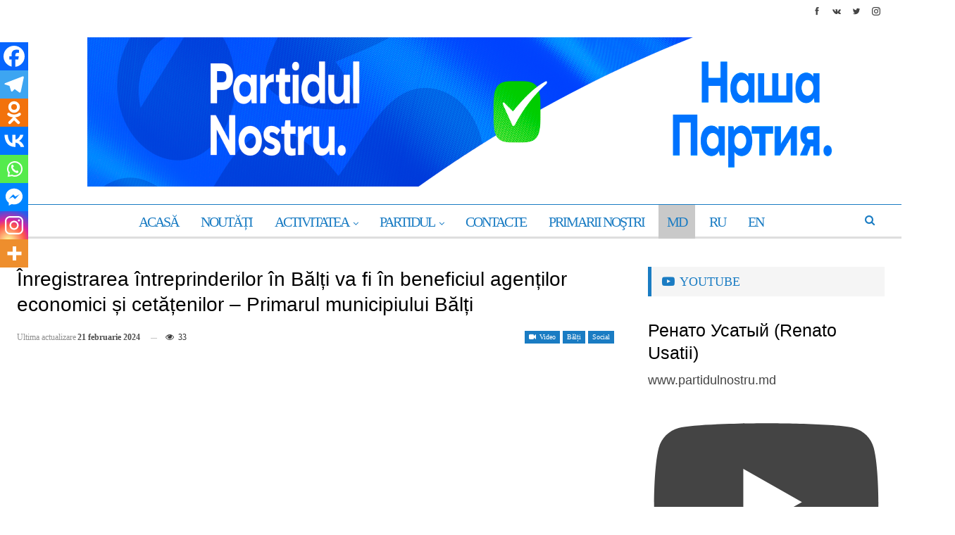

--- FILE ---
content_type: text/html; charset=UTF-8
request_url: https://ru1.md/inregistrarea-intreprinderilor-in-balti-va-fi-in-beneficiul-agentilor-economici-si-cetatenilor-primarul-municipiului-balti/
body_size: 33194
content:
<!DOCTYPE html>
<!--[if IE 8]><html class="ie ie8" lang="ro-RO"> <![endif]-->
<!--[if IE 9]><html class="ie ie9" lang="ro-RO"> <![endif]-->
<!--[if gt IE 9]><!--><html lang="ro-RO"> <!--<![endif]--><head><script data-no-optimize="1">var litespeed_docref=sessionStorage.getItem("litespeed_docref");litespeed_docref&&(Object.defineProperty(document,"referrer",{get:function(){return litespeed_docref}}),sessionStorage.removeItem("litespeed_docref"));</script> <meta charset="UTF-8"><meta http-equiv="X-UA-Compatible" content="IE=edge"><meta name="viewport" content="width=device-width, initial-scale=1.0"><link rel="pingback" href="https://ru1.md/xmlrpc.php"/><meta name='robots' content='index, follow, max-image-preview:large, max-snippet:-1, max-video-preview:-1' /><link rel="alternate" hreflang="ro" href="https://ru1.md/inregistrarea-intreprinderilor-in-balti-va-fi-in-beneficiul-agentilor-economici-si-cetatenilor-primarul-municipiului-balti/" /><link rel="alternate" hreflang="x-default" href="https://ru1.md/inregistrarea-intreprinderilor-in-balti-va-fi-in-beneficiul-agentilor-economici-si-cetatenilor-primarul-municipiului-balti/" /><title>Înregistrarea întreprinderilor în Bălți va fi în beneficiul agenților economici și cetățenilor – Primarul municipiului Bălți</title><link rel="canonical" href="https://ru1.md/inregistrarea-intreprinderilor-in-balti-va-fi-in-beneficiul-agentilor-economici-si-cetatenilor-primarul-municipiului-balti/" /><meta property="og:locale" content="ro_RO" /><meta property="og:type" content="article" /><meta property="og:title" content="Înregistrarea întreprinderilor în Bălți va fi în beneficiul agenților economici și cetățenilor – Primarul municipiului Bălți" /><meta property="og:description" content="Autoritățile din Bălți vor insista ca investitorii care intenționează să investească în dezvoltarea orașului să își înregistreze sediile în Bălți. Acest lucru este necesar pentru ca banii sub formă de investiții și taxe să rămână în oraș, iar primăria să nu fie nevoită să le caute și să le cerșească de la autoritățile centrale. „În [&hellip;]" /><meta property="og:url" content="https://ru1.md/inregistrarea-intreprinderilor-in-balti-va-fi-in-beneficiul-agentilor-economici-si-cetatenilor-primarul-municipiului-balti/" /><meta property="og:site_name" content="Renato Usatîi" /><meta property="article:published_time" content="2024-02-21T13:30:24+00:00" /><meta property="article:modified_time" content="2024-02-21T13:30:26+00:00" /><meta property="og:image" content="https://ru1.md/wp-content/uploads/2024/02/petkov-21.02-2.png" /><meta property="og:image:width" content="943" /><meta property="og:image:height" content="567" /><meta property="og:image:type" content="image/png" /><meta name="author" content="Ru1" /><meta name="twitter:card" content="summary_large_image" /><meta name="twitter:label1" content="Scris de" /><meta name="twitter:data1" content="Ru1" /><meta name="twitter:label2" content="Timp estimat pentru citire" /><meta name="twitter:data2" content="1 minut" /> <script type="application/ld+json" class="yoast-schema-graph">{"@context":"https://schema.org","@graph":[{"@type":"NewsArticle","@id":"https://ru1.md/inregistrarea-intreprinderilor-in-balti-va-fi-in-beneficiul-agentilor-economici-si-cetatenilor-primarul-municipiului-balti/#article","isPartOf":{"@id":"https://ru1.md/inregistrarea-intreprinderilor-in-balti-va-fi-in-beneficiul-agentilor-economici-si-cetatenilor-primarul-municipiului-balti/"},"author":{"name":"Ru1","@id":"https://ru1.md/#/schema/person/95421ede8798931c820564537965bcf9"},"headline":"Înregistrarea întreprinderilor în Bălți va fi în beneficiul agenților economici și cetățenilor – Primarul municipiului Bălți","datePublished":"2024-02-21T13:30:24+00:00","dateModified":"2024-02-21T13:30:26+00:00","mainEntityOfPage":{"@id":"https://ru1.md/inregistrarea-intreprinderilor-in-balti-va-fi-in-beneficiul-agentilor-economici-si-cetatenilor-primarul-municipiului-balti/"},"wordCount":412,"publisher":{"@id":"https://ru1.md/#/schema/person/8d5d1d7cfffb772cf1e54e407fdcc2d0"},"image":{"@id":"https://ru1.md/inregistrarea-intreprinderilor-in-balti-va-fi-in-beneficiul-agentilor-economici-si-cetatenilor-primarul-municipiului-balti/#primaryimage"},"thumbnailUrl":"https://ru1.md/wp-content/uploads/2024/02/petkov-21.02-2.png","articleSection":["Bălți","Social"],"inLanguage":"ro-RO"},{"@type":"WebPage","@id":"https://ru1.md/inregistrarea-intreprinderilor-in-balti-va-fi-in-beneficiul-agentilor-economici-si-cetatenilor-primarul-municipiului-balti/","url":"https://ru1.md/inregistrarea-intreprinderilor-in-balti-va-fi-in-beneficiul-agentilor-economici-si-cetatenilor-primarul-municipiului-balti/","name":"Înregistrarea întreprinderilor în Bălți va fi în beneficiul agenților economici și cetățenilor – Primarul municipiului Bălți","isPartOf":{"@id":"https://ru1.md/#website"},"primaryImageOfPage":{"@id":"https://ru1.md/inregistrarea-intreprinderilor-in-balti-va-fi-in-beneficiul-agentilor-economici-si-cetatenilor-primarul-municipiului-balti/#primaryimage"},"image":{"@id":"https://ru1.md/inregistrarea-intreprinderilor-in-balti-va-fi-in-beneficiul-agentilor-economici-si-cetatenilor-primarul-municipiului-balti/#primaryimage"},"thumbnailUrl":"https://ru1.md/wp-content/uploads/2024/02/petkov-21.02-2.png","datePublished":"2024-02-21T13:30:24+00:00","dateModified":"2024-02-21T13:30:26+00:00","breadcrumb":{"@id":"https://ru1.md/inregistrarea-intreprinderilor-in-balti-va-fi-in-beneficiul-agentilor-economici-si-cetatenilor-primarul-municipiului-balti/#breadcrumb"},"inLanguage":"ro-RO","potentialAction":[{"@type":"ReadAction","target":["https://ru1.md/inregistrarea-intreprinderilor-in-balti-va-fi-in-beneficiul-agentilor-economici-si-cetatenilor-primarul-municipiului-balti/"]}]},{"@type":"ImageObject","inLanguage":"ro-RO","@id":"https://ru1.md/inregistrarea-intreprinderilor-in-balti-va-fi-in-beneficiul-agentilor-economici-si-cetatenilor-primarul-municipiului-balti/#primaryimage","url":"https://ru1.md/wp-content/uploads/2024/02/petkov-21.02-2.png","contentUrl":"https://ru1.md/wp-content/uploads/2024/02/petkov-21.02-2.png","width":943,"height":567},{"@type":"BreadcrumbList","@id":"https://ru1.md/inregistrarea-intreprinderilor-in-balti-va-fi-in-beneficiul-agentilor-economici-si-cetatenilor-primarul-municipiului-balti/#breadcrumb","itemListElement":[{"@type":"ListItem","position":1,"name":"Prima pagină","item":"https://ru1.md/"},{"@type":"ListItem","position":2,"name":"Înregistrarea întreprinderilor în Bălți va fi în beneficiul agenților economici și cetățenilor – Primarul municipiului Bălți"}]},{"@type":"WebSite","@id":"https://ru1.md/#website","url":"https://ru1.md/","name":"Renato Usatîi","description":"RU1.md","publisher":{"@id":"https://ru1.md/#/schema/person/8d5d1d7cfffb772cf1e54e407fdcc2d0"},"alternateName":"Ренато Усатый﻿","potentialAction":[{"@type":"SearchAction","target":{"@type":"EntryPoint","urlTemplate":"https://ru1.md/?s={search_term_string}"},"query-input":{"@type":"PropertyValueSpecification","valueRequired":true,"valueName":"search_term_string"}}],"inLanguage":"ro-RO"},{"@type":["Person","Organization"],"@id":"https://ru1.md/#/schema/person/8d5d1d7cfffb772cf1e54e407fdcc2d0","name":"pnru.web","image":{"@type":"ImageObject","inLanguage":"ro-RO","@id":"https://ru1.md/#/schema/person/image/","url":"https://ru1.md/wp-content/uploads/2021/05/usatii-voronin-va-fi-folosit-de-dodon.jpeg","contentUrl":"https://ru1.md/wp-content/uploads/2021/05/usatii-voronin-va-fi-folosit-de-dodon.jpeg","width":1920,"height":1276,"caption":"pnru.web"},"logo":{"@id":"https://ru1.md/#/schema/person/image/"},"sameAs":["http://n2.ru1.md"]},{"@type":"Person","@id":"https://ru1.md/#/schema/person/95421ede8798931c820564537965bcf9","name":"Ru1","image":{"@type":"ImageObject","inLanguage":"ro-RO","@id":"https://ru1.md/#/schema/person/image/","url":"https://ru1.md/wp-content/litespeed/avatar/136ad92df04bdd4ad9d35421a53583ac.jpg?ver=1765472873","contentUrl":"https://ru1.md/wp-content/litespeed/avatar/136ad92df04bdd4ad9d35421a53583ac.jpg?ver=1765472873","caption":"Ru1"},"url":"https://ru1.md/author/ru1-md/"}]}</script> <link rel='dns-prefetch' href='//fonts.googleapis.com' /><link rel="alternate" type="application/rss+xml" title="Renato Usatîi &raquo; Flux" href="https://ru1.md/feed/" /><link rel="alternate" type="application/rss+xml" title="Renato Usatîi &raquo; Flux comentarii" href="https://ru1.md/comments/feed/" /><style type="text/css">.brave_popup{display:none}</style><script data-no-optimize="1">var brave_popup_data = {}; var bravepop_emailValidation=false; var brave_popup_videos = {};  var brave_popup_formData = {};var brave_popup_adminUser = false; var brave_popup_pageInfo = {"type":"single","pageID":13788,"singleType":"post"};  var bravepop_emailSuggestions={};</script><link data-optimized="2" rel="stylesheet" href="https://ru1.md/wp-content/litespeed/css/eb64a1ab0ed47e25cec8457d6c64e639.css?ver=d7e44" /><style id='classic-theme-styles-inline-css' type='text/css'>/*! This file is auto-generated */
.wp-block-button__link{color:#fff;background-color:#32373c;border-radius:9999px;box-shadow:none;text-decoration:none;padding:calc(.667em + 2px) calc(1.333em + 2px);font-size:1.125em}.wp-block-file__button{background:#32373c;color:#fff;text-decoration:none}</style><style id='global-styles-inline-css' type='text/css'>body{--wp--preset--color--black: #000000;--wp--preset--color--cyan-bluish-gray: #abb8c3;--wp--preset--color--white: #ffffff;--wp--preset--color--pale-pink: #f78da7;--wp--preset--color--vivid-red: #cf2e2e;--wp--preset--color--luminous-vivid-orange: #ff6900;--wp--preset--color--luminous-vivid-amber: #fcb900;--wp--preset--color--light-green-cyan: #7bdcb5;--wp--preset--color--vivid-green-cyan: #00d084;--wp--preset--color--pale-cyan-blue: #8ed1fc;--wp--preset--color--vivid-cyan-blue: #0693e3;--wp--preset--color--vivid-purple: #9b51e0;--wp--preset--gradient--vivid-cyan-blue-to-vivid-purple: linear-gradient(135deg,rgba(6,147,227,1) 0%,rgb(155,81,224) 100%);--wp--preset--gradient--light-green-cyan-to-vivid-green-cyan: linear-gradient(135deg,rgb(122,220,180) 0%,rgb(0,208,130) 100%);--wp--preset--gradient--luminous-vivid-amber-to-luminous-vivid-orange: linear-gradient(135deg,rgba(252,185,0,1) 0%,rgba(255,105,0,1) 100%);--wp--preset--gradient--luminous-vivid-orange-to-vivid-red: linear-gradient(135deg,rgba(255,105,0,1) 0%,rgb(207,46,46) 100%);--wp--preset--gradient--very-light-gray-to-cyan-bluish-gray: linear-gradient(135deg,rgb(238,238,238) 0%,rgb(169,184,195) 100%);--wp--preset--gradient--cool-to-warm-spectrum: linear-gradient(135deg,rgb(74,234,220) 0%,rgb(151,120,209) 20%,rgb(207,42,186) 40%,rgb(238,44,130) 60%,rgb(251,105,98) 80%,rgb(254,248,76) 100%);--wp--preset--gradient--blush-light-purple: linear-gradient(135deg,rgb(255,206,236) 0%,rgb(152,150,240) 100%);--wp--preset--gradient--blush-bordeaux: linear-gradient(135deg,rgb(254,205,165) 0%,rgb(254,45,45) 50%,rgb(107,0,62) 100%);--wp--preset--gradient--luminous-dusk: linear-gradient(135deg,rgb(255,203,112) 0%,rgb(199,81,192) 50%,rgb(65,88,208) 100%);--wp--preset--gradient--pale-ocean: linear-gradient(135deg,rgb(255,245,203) 0%,rgb(182,227,212) 50%,rgb(51,167,181) 100%);--wp--preset--gradient--electric-grass: linear-gradient(135deg,rgb(202,248,128) 0%,rgb(113,206,126) 100%);--wp--preset--gradient--midnight: linear-gradient(135deg,rgb(2,3,129) 0%,rgb(40,116,252) 100%);--wp--preset--font-size--small: 13px;--wp--preset--font-size--medium: 20px;--wp--preset--font-size--large: 36px;--wp--preset--font-size--x-large: 42px;--wp--preset--spacing--20: 0.44rem;--wp--preset--spacing--30: 0.67rem;--wp--preset--spacing--40: 1rem;--wp--preset--spacing--50: 1.5rem;--wp--preset--spacing--60: 2.25rem;--wp--preset--spacing--70: 3.38rem;--wp--preset--spacing--80: 5.06rem;--wp--preset--shadow--natural: 6px 6px 9px rgba(0, 0, 0, 0.2);--wp--preset--shadow--deep: 12px 12px 50px rgba(0, 0, 0, 0.4);--wp--preset--shadow--sharp: 6px 6px 0px rgba(0, 0, 0, 0.2);--wp--preset--shadow--outlined: 6px 6px 0px -3px rgba(255, 255, 255, 1), 6px 6px rgba(0, 0, 0, 1);--wp--preset--shadow--crisp: 6px 6px 0px rgba(0, 0, 0, 1);}:where(.is-layout-flex){gap: 0.5em;}:where(.is-layout-grid){gap: 0.5em;}body .is-layout-flex{display: flex;}body .is-layout-flex{flex-wrap: wrap;align-items: center;}body .is-layout-flex > *{margin: 0;}body .is-layout-grid{display: grid;}body .is-layout-grid > *{margin: 0;}:where(.wp-block-columns.is-layout-flex){gap: 2em;}:where(.wp-block-columns.is-layout-grid){gap: 2em;}:where(.wp-block-post-template.is-layout-flex){gap: 1.25em;}:where(.wp-block-post-template.is-layout-grid){gap: 1.25em;}.has-black-color{color: var(--wp--preset--color--black) !important;}.has-cyan-bluish-gray-color{color: var(--wp--preset--color--cyan-bluish-gray) !important;}.has-white-color{color: var(--wp--preset--color--white) !important;}.has-pale-pink-color{color: var(--wp--preset--color--pale-pink) !important;}.has-vivid-red-color{color: var(--wp--preset--color--vivid-red) !important;}.has-luminous-vivid-orange-color{color: var(--wp--preset--color--luminous-vivid-orange) !important;}.has-luminous-vivid-amber-color{color: var(--wp--preset--color--luminous-vivid-amber) !important;}.has-light-green-cyan-color{color: var(--wp--preset--color--light-green-cyan) !important;}.has-vivid-green-cyan-color{color: var(--wp--preset--color--vivid-green-cyan) !important;}.has-pale-cyan-blue-color{color: var(--wp--preset--color--pale-cyan-blue) !important;}.has-vivid-cyan-blue-color{color: var(--wp--preset--color--vivid-cyan-blue) !important;}.has-vivid-purple-color{color: var(--wp--preset--color--vivid-purple) !important;}.has-black-background-color{background-color: var(--wp--preset--color--black) !important;}.has-cyan-bluish-gray-background-color{background-color: var(--wp--preset--color--cyan-bluish-gray) !important;}.has-white-background-color{background-color: var(--wp--preset--color--white) !important;}.has-pale-pink-background-color{background-color: var(--wp--preset--color--pale-pink) !important;}.has-vivid-red-background-color{background-color: var(--wp--preset--color--vivid-red) !important;}.has-luminous-vivid-orange-background-color{background-color: var(--wp--preset--color--luminous-vivid-orange) !important;}.has-luminous-vivid-amber-background-color{background-color: var(--wp--preset--color--luminous-vivid-amber) !important;}.has-light-green-cyan-background-color{background-color: var(--wp--preset--color--light-green-cyan) !important;}.has-vivid-green-cyan-background-color{background-color: var(--wp--preset--color--vivid-green-cyan) !important;}.has-pale-cyan-blue-background-color{background-color: var(--wp--preset--color--pale-cyan-blue) !important;}.has-vivid-cyan-blue-background-color{background-color: var(--wp--preset--color--vivid-cyan-blue) !important;}.has-vivid-purple-background-color{background-color: var(--wp--preset--color--vivid-purple) !important;}.has-black-border-color{border-color: var(--wp--preset--color--black) !important;}.has-cyan-bluish-gray-border-color{border-color: var(--wp--preset--color--cyan-bluish-gray) !important;}.has-white-border-color{border-color: var(--wp--preset--color--white) !important;}.has-pale-pink-border-color{border-color: var(--wp--preset--color--pale-pink) !important;}.has-vivid-red-border-color{border-color: var(--wp--preset--color--vivid-red) !important;}.has-luminous-vivid-orange-border-color{border-color: var(--wp--preset--color--luminous-vivid-orange) !important;}.has-luminous-vivid-amber-border-color{border-color: var(--wp--preset--color--luminous-vivid-amber) !important;}.has-light-green-cyan-border-color{border-color: var(--wp--preset--color--light-green-cyan) !important;}.has-vivid-green-cyan-border-color{border-color: var(--wp--preset--color--vivid-green-cyan) !important;}.has-pale-cyan-blue-border-color{border-color: var(--wp--preset--color--pale-cyan-blue) !important;}.has-vivid-cyan-blue-border-color{border-color: var(--wp--preset--color--vivid-cyan-blue) !important;}.has-vivid-purple-border-color{border-color: var(--wp--preset--color--vivid-purple) !important;}.has-vivid-cyan-blue-to-vivid-purple-gradient-background{background: var(--wp--preset--gradient--vivid-cyan-blue-to-vivid-purple) !important;}.has-light-green-cyan-to-vivid-green-cyan-gradient-background{background: var(--wp--preset--gradient--light-green-cyan-to-vivid-green-cyan) !important;}.has-luminous-vivid-amber-to-luminous-vivid-orange-gradient-background{background: var(--wp--preset--gradient--luminous-vivid-amber-to-luminous-vivid-orange) !important;}.has-luminous-vivid-orange-to-vivid-red-gradient-background{background: var(--wp--preset--gradient--luminous-vivid-orange-to-vivid-red) !important;}.has-very-light-gray-to-cyan-bluish-gray-gradient-background{background: var(--wp--preset--gradient--very-light-gray-to-cyan-bluish-gray) !important;}.has-cool-to-warm-spectrum-gradient-background{background: var(--wp--preset--gradient--cool-to-warm-spectrum) !important;}.has-blush-light-purple-gradient-background{background: var(--wp--preset--gradient--blush-light-purple) !important;}.has-blush-bordeaux-gradient-background{background: var(--wp--preset--gradient--blush-bordeaux) !important;}.has-luminous-dusk-gradient-background{background: var(--wp--preset--gradient--luminous-dusk) !important;}.has-pale-ocean-gradient-background{background: var(--wp--preset--gradient--pale-ocean) !important;}.has-electric-grass-gradient-background{background: var(--wp--preset--gradient--electric-grass) !important;}.has-midnight-gradient-background{background: var(--wp--preset--gradient--midnight) !important;}.has-small-font-size{font-size: var(--wp--preset--font-size--small) !important;}.has-medium-font-size{font-size: var(--wp--preset--font-size--medium) !important;}.has-large-font-size{font-size: var(--wp--preset--font-size--large) !important;}.has-x-large-font-size{font-size: var(--wp--preset--font-size--x-large) !important;}
.wp-block-navigation a:where(:not(.wp-element-button)){color: inherit;}
:where(.wp-block-post-template.is-layout-flex){gap: 1.25em;}:where(.wp-block-post-template.is-layout-grid){gap: 1.25em;}
:where(.wp-block-columns.is-layout-flex){gap: 2em;}:where(.wp-block-columns.is-layout-grid){gap: 2em;}
.wp-block-pullquote{font-size: 1.5em;line-height: 1.6;}</style><style id='heateor_sss_frontend_css-inline-css' type='text/css'>.heateor_sss_button_instagram span.heateor_sss_svg,a.heateor_sss_instagram span.heateor_sss_svg{background:radial-gradient(circle at 30% 107%,#fdf497 0,#fdf497 5%,#fd5949 45%,#d6249f 60%,#285aeb 90%)}.heateor_sss_horizontal_sharing .heateor_sss_svg,.heateor_sss_standard_follow_icons_container .heateor_sss_svg{color:#fff;border-width:0px;border-style:solid;border-color:transparent}.heateor_sss_horizontal_sharing .heateorSssTCBackground{color:#666}.heateor_sss_horizontal_sharing span.heateor_sss_svg:hover,.heateor_sss_standard_follow_icons_container span.heateor_sss_svg:hover{border-color:transparent;}.heateor_sss_vertical_sharing span.heateor_sss_svg,.heateor_sss_floating_follow_icons_container span.heateor_sss_svg{color:#fff;border-width:0px;border-style:solid;border-color:transparent;}.heateor_sss_vertical_sharing .heateorSssTCBackground{color:#666;}.heateor_sss_vertical_sharing span.heateor_sss_svg:hover,.heateor_sss_floating_follow_icons_container span.heateor_sss_svg:hover{border-color:transparent;}@media screen and (max-width:783px) {.heateor_sss_vertical_sharing{display:none!important}}div.heateor_sss_mobile_footer{display:none;}@media screen and (max-width:783px){div.heateor_sss_bottom_sharing .heateorSssTCBackground{background-color:white}div.heateor_sss_bottom_sharing{width:100%!important;left:0!important;}div.heateor_sss_bottom_sharing a{width:11.111111111111% !important;}div.heateor_sss_bottom_sharing .heateor_sss_svg{width: 100% !important;}div.heateor_sss_bottom_sharing div.heateorSssTotalShareCount{font-size:1em!important;line-height:28px!important}div.heateor_sss_bottom_sharing div.heateorSssTotalShareText{font-size:.7em!important;line-height:0px!important}div.heateor_sss_mobile_footer{display:block;height:40px;}.heateor_sss_bottom_sharing{padding:0!important;display:block!important;width:auto!important;bottom:-5px!important;top: auto!important;}.heateor_sss_bottom_sharing .heateor_sss_square_count{line-height:inherit;}.heateor_sss_bottom_sharing .heateorSssSharingArrow{display:none;}.heateor_sss_bottom_sharing .heateorSssTCBackground{margin-right:1.1em!important}}div.heateorSssSharingArrow{display:none}</style> <script id="wpml-cookie-js-extra" type="litespeed/javascript">var wpml_cookies={"wp-wpml_current_language":{"value":"ro","expires":1,"path":"\/"}};var wpml_cookies={"wp-wpml_current_language":{"value":"ro","expires":1,"path":"\/"}}</script> <script type="litespeed/javascript" data-src="https://ru1.md/wp-includes/js/jquery/jquery.min.js" id="jquery-core-js"></script> <script id="jwppp-licence-js-extra" type="litespeed/javascript">var data={"licence":""}</script> <!--[if lt IE 9]> <script type="text/javascript" src="https://ru1.md/wp-content/themes/publisher/includes/libs/better-framework/assets/js/html5shiv.min.js" id="bf-html5shiv-js"></script> <![endif]-->
<!--[if lt IE 9]> <script type="text/javascript" src="https://ru1.md/wp-content/themes/publisher/includes/libs/better-framework/assets/js/respond.min.js" id="bf-respond-js"></script> <![endif]--><link rel="https://api.w.org/" href="https://ru1.md/wp-json/" /><link rel="alternate" type="application/json" href="https://ru1.md/wp-json/wp/v2/posts/13788" /><link rel="EditURI" type="application/rsd+xml" title="RSD" href="https://ru1.md/xmlrpc.php?rsd" /><meta name="generator" content="WordPress 6.5.7" /><link rel='shortlink' href='https://ru1.md/?p=13788' /><link rel="alternate" type="application/json+oembed" href="https://ru1.md/wp-json/oembed/1.0/embed?url=https%3A%2F%2Fru1.md%2Finregistrarea-intreprinderilor-in-balti-va-fi-in-beneficiul-agentilor-economici-si-cetatenilor-primarul-municipiului-balti%2F" /><link rel="alternate" type="text/xml+oembed" href="https://ru1.md/wp-json/oembed/1.0/embed?url=https%3A%2F%2Fru1.md%2Finregistrarea-intreprinderilor-in-balti-va-fi-in-beneficiul-agentilor-economici-si-cetatenilor-primarul-municipiului-balti%2F&#038;format=xml" /><meta name="generator" content="WPML ver:4.7.6 stt:1,44,45;" /><div id="fb-root"></div> <script async defer crossorigin="anonymous" src="https://connect.facebook.net/en_GB/sdk.js#xfbml=1&version=v18.0" nonce="uEIaXPOm"></script> <meta
http-equiv="Content-Security-Policy"
content="frame-src https%3A%2F%2Fwww.facebook.com%2Fvitrina.bg%2Fposts%2Fpfbid02EWp2MPqbUQ2DrYVkRinegLm2ae1yE6MUbnrypM6D5cV64zt2wG5zej5ExryG6VSil&show_text=true&width=500"
/><meta property="og:title" content="Înregistrarea întreprinderilor în Bălți va fi în beneficiul agenților economici și cetățenilor – Primarul municipiului Bălți"/><meta property="og:description" content="Your custom description here." /><meta property="og:image" content="URL to your custom image" /><meta property="og:url" content="https://ru1.md/inregistrarea-intreprinderilor-in-balti-va-fi-in-beneficiul-agentilor-economici-si-cetatenilor-primarul-municipiului-balti/"/><meta name="generator" content="Powered by WPBakery Page Builder - drag and drop page builder for WordPress."/> <script type="application/ld+json">{
    "@context": "http://schema.org/",
    "@type": "Organization",
    "@id": "#organization",
    "logo": {
        "@type": "ImageObject",
        "url": "https://ru1.md/wp-content/uploads/2024/08/logo-nou-pn.png"
    },
    "url": "https://ru1.md/",
    "name": "Renato Usat\u00eei",
    "description": "RU1.md"
}</script> <script type="application/ld+json">{
    "@context": "http://schema.org/",
    "@type": "WebSite",
    "name": "Renato Usat\u00eei",
    "alternateName": "RU1.md",
    "url": "https://ru1.md/"
}</script> <script type="application/ld+json">{
    "@context": "http://schema.org/",
    "@type": "VideoObject",
    "headline": "\u00cenregistrarea \u00eentreprinderilor \u00een B\u0103l\u021bi va fi \u00een beneficiul agen\u021bilor economici \u0219i cet\u0103\u021benilor \u2013 Primarul municipiului B\u0103l\u021bi",
    "description": "Autorit\u0103\u021bile din B\u0103l\u021bi vor insista ca investitorii care inten\u021bioneaz\u0103 s\u0103 investeasc\u0103 \u00een dezvoltarea ora\u0219ului s\u0103 \u00ee\u0219i \u00eenregistreze sediile \u00een B\u0103l\u021bi. Acest lucru este necesar pentru ca banii sub form\u0103 de investi\u021bii \u0219i taxe s\u0103 r\u0103m\u00e2n\u0103 \u00een ora\u0219, iar prim\u0103ri",
    "datePublished": "2024-02-21",
    "dateModified": "2024-02-21",
    "author": {
        "@type": "Person",
        "@id": "#person-Ru1",
        "name": "Ru1"
    },
    "contentUrl": "https://www.youtube.com/watch?v=gKmWcQSEkJQ",
    "name": "\u00cenregistrarea \u00eentreprinderilor \u00een B\u0103l\u021bi va fi \u00een beneficiul agen\u021bilor economici \u0219i cet\u0103\u021benilor \u2013 Primarul municipiului B\u0103l\u021bi",
    "thumbnailUrl": "https://ru1.md/wp-content/uploads/2024/02/petkov-21.02-2.png",
    "uploadDate": "2024-02-21",
    "interactionStatistic": [
        {
            "@type": "InteractionCounter",
            "interactionType": "http://schema.org/CommentAction",
            "userInteractionCount": "0"
        }
    ],
    "publisher": {
        "@id": "#organization"
    },
    "mainEntityOfPage": "https://ru1.md/inregistrarea-intreprinderilor-in-balti-va-fi-in-beneficiul-agentilor-economici-si-cetatenilor-primarul-municipiului-balti/"
}</script> <meta name="generator" content="Powered by Slider Revolution 6.5.5 - responsive, Mobile-Friendly Slider Plugin for WordPress with comfortable drag and drop interface." /><link rel="icon" href="https://ru1.md/wp-content/uploads/2023/07/favicon-nou-50x50.jpg" sizes="32x32" /><link rel="icon" href="https://ru1.md/wp-content/uploads/2023/07/favicon-nou.jpg" sizes="192x192" /><link rel="apple-touch-icon" href="https://ru1.md/wp-content/uploads/2023/07/favicon-nou.jpg" /><meta name="msapplication-TileImage" content="https://ru1.md/wp-content/uploads/2023/07/favicon-nou.jpg" /> <script type="litespeed/javascript">function setREVStartSize(e){window.RSIW=window.RSIW===undefined?window.innerWidth:window.RSIW;window.RSIH=window.RSIH===undefined?window.innerHeight:window.RSIH;try{var pw=document.getElementById(e.c).parentNode.offsetWidth,newh;pw=pw===0||isNaN(pw)?window.RSIW:pw;e.tabw=e.tabw===undefined?0:parseInt(e.tabw);e.thumbw=e.thumbw===undefined?0:parseInt(e.thumbw);e.tabh=e.tabh===undefined?0:parseInt(e.tabh);e.thumbh=e.thumbh===undefined?0:parseInt(e.thumbh);e.tabhide=e.tabhide===undefined?0:parseInt(e.tabhide);e.thumbhide=e.thumbhide===undefined?0:parseInt(e.thumbhide);e.mh=e.mh===undefined||e.mh==""||e.mh==="auto"?0:parseInt(e.mh,0);if(e.layout==="fullscreen"||e.l==="fullscreen")
newh=Math.max(e.mh,window.RSIH);else{e.gw=Array.isArray(e.gw)?e.gw:[e.gw];for(var i in e.rl)if(e.gw[i]===undefined||e.gw[i]===0)e.gw[i]=e.gw[i-1];e.gh=e.el===undefined||e.el===""||(Array.isArray(e.el)&&e.el.length==0)?e.gh:e.el;e.gh=Array.isArray(e.gh)?e.gh:[e.gh];for(var i in e.rl)if(e.gh[i]===undefined||e.gh[i]===0)e.gh[i]=e.gh[i-1];var nl=new Array(e.rl.length),ix=0,sl;e.tabw=e.tabhide>=pw?0:e.tabw;e.thumbw=e.thumbhide>=pw?0:e.thumbw;e.tabh=e.tabhide>=pw?0:e.tabh;e.thumbh=e.thumbhide>=pw?0:e.thumbh;for(var i in e.rl)nl[i]=e.rl[i]<window.RSIW?0:e.rl[i];sl=nl[0];for(var i in nl)if(sl>nl[i]&&nl[i]>0){sl=nl[i];ix=i}
var m=pw>(e.gw[ix]+e.tabw+e.thumbw)?1:(pw-(e.tabw+e.thumbw))/(e.gw[ix]);newh=(e.gh[ix]*m)+(e.tabh+e.thumbh)}
var el=document.getElementById(e.c);if(el!==null&&el)el.style.height=newh+"px";el=document.getElementById(e.c+"_wrapper");if(el!==null&&el){el.style.height=newh+"px";el.style.display="block"}}catch(e){console.log("Failure at Presize of Slider:"+e)}}</script> <style type="text/css" id="wp-custom-css">/*deplasare logo in stinga*/
#site-logo {
    margin-top: -22px;
    margin-left: 100px;
}

/*bara alba desupra de logo*/
.topbar.topbar-style-1.hidden-xs.hidden-xs {
  border-bottom-color: #ffffff;
}
/*--sfarsit--*/

/*spatiul de jos de la logo*/
.header-inner {
  margin-bottom: -15px;
}
/*--sfarsit--*/

/*spatiul intre rinduri articole*/
.post-summary {
  line-height: 25px;
}
/*--sfarsit--*/

/*spatiul intre rinduri pe pagina de articole*/
p {
  line-height: 27px;
}
/*--sfarsit--*/

/*culoarea la icon instagram*/
.better-social-counter.style-box.colored .social-item.instagram .item-icon {
    background-color: #cf245b;
}

 .better-social-counter.style-box.colored .social-item.instagram span {
    background-color: #b82051;
}

.better-social-counter.style-big-button.colored .social-item.instagram {
    background-color: #cf245b;
}
/*--sfarsit--*/
	
/*aranjarea textului in footer*/
.textwidget {
  font-size: 18px;
  font-weight: 100;
  font-family: arial;
}
/*--sfarsit--*/
/*alt tip de scis in bloc-text*/
.post-summary {
    font-family: 'arial';
}
/*--sfarsit--*/
.bloc_1 {
	display: flex; !important
	padding-top: 30px;
	left: 5px;
}
.bloc_2.wpb_column.bs-vc-column.vc_column_container.vc_col-sm-2.vc_hidden-lg.vc_hidden-md {
  position: relative;
  top: -130px;
  right: -90px;
}
/*---*/
.menu-item .menu-item-type-custom .menu-item-object-custom .better-anim-fade .menu-item-3259 {
	color: #ff5500;
}</style><noscript><style>.wpb_animate_when_almost_visible { opacity: 1; }</style></noscript><style id="yellow-pencil">/*
	The following CSS codes are created by the YellowPencil plugin.
	https://yellowpencil.waspthemes.com/
*/
.btn-bs-pagination{color:#000000 !important;font-weight:600 !important;}.btn-bs-pagination .next{color:#000000 !important;font-weight:600 !important;}#main-navigation .menu-item:nth-child(7) a{background-color:#c9c9c9;}#main-navigation > .menu-item > a{letter-spacing:-2px;}</style></head><body class="post-template-default single single-post postid-13788 single-format-video non-logged-in bs-theme bs-publisher bs-publisher-clean-magazine active-light-box ltr close-rh page-layout-2-col page-layout-2-col-right full-width active-sticky-sidebar main-menu-sticky main-menu-out-stretched active-ajax-search single-prim-cat-1 single-cat-1 single-cat-23  wpb-js-composer js-comp-ver-6.7.0 vc_responsive bs-ll-a" dir="ltr"><header id="header" class="site-header header-style-1 full-width stretched" itemscope="itemscope" itemtype="https://schema.org/WPHeader"><section class="topbar topbar-style-1 hidden-xs hidden-xs"><div class="content-wrap"><div class="container"><div class="topbar-inner clearfix"><div class="section-links"><div  class="  better-studio-shortcode bsc-clearfix better-social-counter style-button not-colored in-4-col"><ul class="social-list bsc-clearfix"><li class="social-item facebook"><a href = "https://www.facebook.com/RU1.md" target = "_blank" > <i class="item-icon bsfi-facebook" ></i><span class="item-title" > Followers </span> </a></li><li class="social-item vk"><a href = "https://vk.com/id133988172" target = "_blank" > <i class="item-icon bsfi-vk" ></i><span class="item-title" > Members </span> </a></li><li class="social-item twitter"><a href = "https://twitter.com/renatousatii" target = "_blank" > <i class="item-icon bsfi-twitter" ></i><span class="item-title" > Followers </span> </a></li><li class="social-item instagram"><a href = "https://instagram.com/usatii.renato" target = "_blank" > <i class="item-icon bsfi-instagram" ></i><span class="item-title" > Followers </span> </a></li></ul></div></div><div class="section-menu"><div id="menu-top" class="menu top-menu-wrapper" role="navigation" itemscope="itemscope" itemtype="https://schema.org/SiteNavigationElement"><nav class="top-menu-container"><ul id="top-navigation" class="top-menu menu clearfix bsm-pure"></ul></nav></div></div></div></div></div></section><div class="header-inner"><div class="content-wrap"><div class="container"><div id="site-branding" class="site-branding"><p  id="site-title" class="logo h1 img-logo">
<a href="https://ru1.md/" itemprop="url" rel="home">
<img data-lazyloaded="1" src="[data-uri]" width="1600" height="212" id="site-logo" data-src="https://ru1.md/wp-content/uploads/2024/08/logo-nou-pn.png"
alt="Renato Usatîi"  data-bsrjs="https://ru1.md/wp-content/uploads/2024/08/logo-nou-pn.png"  /><span class="site-title">Renato Usatîi - RU1.md</span>
</a></p></div></div></div></div><div id="menu-main" class="menu main-menu-wrapper show-search-item menu-actions-btn-width-1" role="navigation" itemscope="itemscope" itemtype="https://schema.org/SiteNavigationElement"><div class="main-menu-inner"><div class="content-wrap"><div class="container"><nav class="main-menu-container"><ul id="main-navigation" class="main-menu menu bsm-pure clearfix"><li id="menu-item-542" class="menu-item menu-item-type-post_type menu-item-object-page menu-item-home better-anim-fade menu-item-542"><a href="https://ru1.md/">ACASĂ</a></li><li id="menu-item-1128" class="menu-item menu-item-type-post_type menu-item-object-page better-anim-fade menu-item-1128"><a href="https://ru1.md/noutati/">NOUTĂȚI</a></li><li id="menu-item-548" class="menu-item menu-item-type-custom menu-item-object-custom menu-item-has-children better-anim-fade menu-item-548"><a>ACTIVITATEA</a><ul class="sub-menu"><li id="menu-item-547" class="menu-item menu-item-type-post_type menu-item-object-page better-anim-fade menu-item-547"><a href="https://ru1.md/ziarul-puterea-e-in-adevar/">ZIARUL „PUTEREA E ÎN ADEVĂR”</a></li><li id="menu-item-557" class="menu-item menu-item-type-post_type menu-item-object-page better-anim-fade menu-item-557"><a href="https://ru1.md/activitatea-de-primar-al-municipiului-balti/">ACTIVITATEA DE PRIMAR AL MUNICIPIULUI BĂLȚI</a></li><li id="menu-item-7859" class="menu-item menu-item-type-post_type menu-item-object-page better-anim-fade menu-item-7859"><a href="https://ru1.md/evenimente/">Evenimente</a></li></ul></li><li id="menu-item-20" class="menu-item menu-item-type-custom menu-item-object-custom menu-item-has-children better-anim-fade menu-item-20"><a>PARTIDUL</a><ul class="sub-menu"><li id="menu-item-7792" class="menu-item menu-item-type-post_type menu-item-object-page better-anim-fade menu-item-7792"><a href="https://ru1.md/despre-partid/">Despre Partid</a></li><li id="menu-item-8196" class="menu-item menu-item-type-post_type menu-item-object-page better-anim-fade menu-item-8196"><a href="https://ru1.md/program/">PROGRAM</a></li><li id="menu-item-7901" class="menu-item menu-item-type-post_type menu-item-object-page better-anim-fade menu-item-7901"><a href="https://ru1.md/statut/">STATUT</a></li><li id="menu-item-7783" class="menu-item menu-item-type-post_type menu-item-object-page better-anim-fade menu-item-7783"><a href="https://ru1.md/biografie/">Renato Usatîi</a></li></ul></li><li id="menu-item-803" class="menu-item menu-item-type-post_type menu-item-object-page better-anim-fade menu-item-803"><a href="https://ru1.md/contacte/">CONTACTE</a></li><li id="menu-item-7936" class="menu-item menu-item-type-post_type menu-item-object-page better-anim-fade menu-item-7936"><a href="https://ru1.md/primarii-nostri/">PRIMARII NOŞTRI</a></li><li id="menu-item-1919" class="menu-item menu-item-type-custom menu-item-object-custom menu-item-home better-anim-fade menu-item-1919"><a href="https://ru1.md/">MD</a></li><li id="menu-item-1920" class="menu-item menu-item-type-custom menu-item-object-custom better-anim-fade menu-item-1920"><a href="https://ru1.md/ru">RU</a></li><li id="menu-item-1921" class="menu-item menu-item-type-custom menu-item-object-custom better-anim-fade menu-item-1921"><a href="https://ru1.md/en">EN</a></li></ul><div class="menu-action-buttons width-1"><div class="search-container close">
<span class="search-handler"><i class="fa fa-search"></i></span><div class="search-box clearfix"><form role="search" method="get" class="search-form clearfix" action="https://ru1.md">
<input type="search" class="search-field"
placeholder="Caută..."
value="" name="s"
title="Caută:"
autocomplete="off">
<input type="submit" class="search-submit" value="Căutare"></form></div></div></div></nav></div></div></div></div></header><div class="rh-header clearfix light deferred-block-exclude"><div class="rh-container clearfix"><div class="menu-container close">
<span class="menu-handler"><span class="lines"></span></span></div><div class="logo-container rh-img-logo">
<a href="https://ru1.md/" itemprop="url" rel="home">
<img data-lazyloaded="1" src="[data-uri]" width="1600" height="212" data-src="https://ru1.md/wp-content/uploads/2024/08/logo-nou-pn.png"
alt="Renato Usatîi"  data-bsrjs="https://ru1.md/wp-content/uploads/2024/08/logo-nou-pn.png"  />				</a></div></div></div><div class="main-wrap content-main-wrap"><div class="content-wrap"><main id="content" class="content-container"><div class="container layout-2-col layout-2-col-1 layout-right-sidebar post-template-1"><div class="row main-section"><div class="col-sm-8 content-column"><div class="single-container"><article id="post-13788" class="post-13788 post type-post status-publish format-video has-post-thumbnail  category-balti category-social post_format-post-format-video single-post-content has-thumbnail"><div class="post-header post-tp-1-header"><h1 class="single-post-title">
<span class="post-title" itemprop="headline">Înregistrarea întreprinderilor în Bălți va fi în beneficiul agenților economici și cetățenilor – Primarul municipiului Bălți</span></h1><div class="post-meta-wrap clearfix"><div class="term-badges "><span class="format-badge format-video"><a href="https://ru1.md/type/video/"><i class="fa fa-video-camera"></i> Video</a></span><span class="term-badge term-1"><a href="https://ru1.md/category/balti/">Bălți</a></span><span class="term-badge term-23"><a href="https://ru1.md/category/social/">Social</a></span></div><div class="post-meta single-post-meta">
<span class="time"><time class="post-published updated"
datetime="2024-02-21T15:30:26+02:00">Ultima actualizare<b>21  februarie 2024</b></time></span>
<span class="views post-meta-views rank-default" data-bpv-post="13788"><i class="bf-icon  fa fa-eye"></i> 33</span></div></div><div class="single-featured">
<iframe data-lazyloaded="1" src="about:blank" title="Регистрация предприятий в Бельцах будет выгодной и бизнесу, и горожанам" width="1170" height="658" data-litespeed-src="https://www.youtube.com/embed/gKmWcQSEkJQ?wmode=transparent&amp;rel=0&amp;feature=oembed" frameborder="0" allow="accelerometer; autoplay; clipboard-write; encrypted-media; gyroscope; picture-in-picture; web-share" allowfullscreen></iframe></div></div><div class="entry-content clearfix single-post-content"><div class='heateorSssClear'></div><div  class='heateor_sss_sharing_container heateor_sss_horizontal_sharing' data-heateor-sss-href='https://ru1.md/inregistrarea-intreprinderilor-in-balti-va-fi-in-beneficiul-agentilor-economici-si-cetatenilor-primarul-municipiului-balti/'><div class='heateor_sss_sharing_title' style="font-weight:bold" ></div><div class="heateor_sss_sharing_ul"><a aria-label="Facebook" class="heateor_sss_facebook" href="https://www.facebook.com/sharer/sharer.php?u=https%3A%2F%2Fru1.md%2Finregistrarea-intreprinderilor-in-balti-va-fi-in-beneficiul-agentilor-economici-si-cetatenilor-primarul-municipiului-balti%2F" title="Facebook" rel="nofollow noopener" target="_blank" style="font-size:32px!important;box-shadow:none;display:inline-block;vertical-align:middle"><span class="heateor_sss_svg" style="background-color:#0765FE;width:35px;height:35px;border-radius:999px;display:inline-block;opacity:1;float:left;font-size:32px;box-shadow:none;display:inline-block;font-size:16px;padding:0 4px;vertical-align:middle;background-repeat:repeat;overflow:hidden;padding:0;cursor:pointer;box-sizing:content-box"><svg style="display:block;border-radius:999px;" focusable="false" aria-hidden="true" xmlns="http://www.w3.org/2000/svg" width="100%" height="100%" viewBox="0 0 32 32"><path fill="#fff" d="M28 16c0-6.627-5.373-12-12-12S4 9.373 4 16c0 5.628 3.875 10.35 9.101 11.647v-7.98h-2.474V16H13.1v-1.58c0-4.085 1.849-5.978 5.859-5.978.76 0 2.072.15 2.608.298v3.325c-.283-.03-.775-.045-1.386-.045-1.967 0-2.728.745-2.728 2.683V16h3.92l-.673 3.667h-3.247v8.245C23.395 27.195 28 22.135 28 16Z"></path></svg></span></a><a aria-label="Telegram" class="heateor_sss_button_telegram" href="https://telegram.me/share/url?url=https%3A%2F%2Fru1.md%2Finregistrarea-intreprinderilor-in-balti-va-fi-in-beneficiul-agentilor-economici-si-cetatenilor-primarul-municipiului-balti%2F&text=%C3%8Enregistrarea%20%C3%AEntreprinderilor%20%C3%AEn%20B%C4%83l%C8%9Bi%20va%20fi%20%C3%AEn%20beneficiul%20agen%C8%9Bilor%20economici%20%C8%99i%20cet%C4%83%C8%9Benilor%20%E2%80%93%20Primarul%20municipiului%20B%C4%83l%C8%9Bi" title="Telegram" rel="nofollow noopener" target="_blank" style="font-size:32px!important;box-shadow:none;display:inline-block;vertical-align:middle"><span class="heateor_sss_svg heateor_sss_s__default heateor_sss_s_telegram" style="background-color:#3da5f1;width:35px;height:35px;border-radius:999px;display:inline-block;opacity:1;float:left;font-size:32px;box-shadow:none;display:inline-block;font-size:16px;padding:0 4px;vertical-align:middle;background-repeat:repeat;overflow:hidden;padding:0;cursor:pointer;box-sizing:content-box"><svg style="display:block;border-radius:999px;" focusable="false" aria-hidden="true" xmlns="http://www.w3.org/2000/svg" width="100%" height="100%" viewBox="0 0 32 32"><path fill="#fff" d="M25.515 6.896L6.027 14.41c-1.33.534-1.322 1.276-.243 1.606l5 1.56 1.72 5.66c.226.625.115.873.77.873.506 0 .73-.235 1.012-.51l2.43-2.363 5.056 3.734c.93.514 1.602.25 1.834-.863l3.32-15.638c.338-1.363-.52-1.98-1.41-1.577z"></path></svg></span></a><a aria-label="Odnoklassniki" class="heateor_sss_button_odnoklassniki" href="https://connect.ok.ru/dk?cmd=WidgetSharePreview&st.cmd=WidgetSharePreview&st.shareUrl=https%3A%2F%2Fru1.md%2Finregistrarea-intreprinderilor-in-balti-va-fi-in-beneficiul-agentilor-economici-si-cetatenilor-primarul-municipiului-balti%2F&st.client_id=-1" title="Odnoklassniki" rel="nofollow noopener" target="_blank" style="font-size:32px!important;box-shadow:none;display:inline-block;vertical-align:middle"><span class="heateor_sss_svg heateor_sss_s__default heateor_sss_s_odnoklassniki" style="background-color:#f2720c;width:35px;height:35px;border-radius:999px;display:inline-block;opacity:1;float:left;font-size:32px;box-shadow:none;display:inline-block;font-size:16px;padding:0 4px;vertical-align:middle;background-repeat:repeat;overflow:hidden;padding:0;cursor:pointer;box-sizing:content-box"><svg style="display:block;border-radius:999px;" focusable="false" aria-hidden="true" xmlns="http://www.w3.org/2000/svg" width="100%" height="100%" viewBox="0 0 32 32"><path fill="#fff" d="M16 16.16a6.579 6.579 0 0 1-6.58-6.58A6.578 6.578 0 0 1 16 3a6.58 6.58 0 1 1 .002 13.16zm0-9.817a3.235 3.235 0 0 0-3.236 3.237 3.234 3.234 0 0 0 3.237 3.236 3.236 3.236 0 1 0 .004-6.473zm7.586 10.62c.647 1.3-.084 1.93-1.735 2.99-1.395.9-3.313 1.238-4.564 1.368l1.048 1.05 3.877 3.88c.59.59.59 1.543 0 2.133l-.177.18c-.59.59-1.544.59-2.134 0l-3.88-3.88-3.877 3.88c-.59.59-1.543.59-2.135 0l-.176-.18a1.505 1.505 0 0 1 0-2.132l3.88-3.877 1.042-1.046c-1.25-.127-3.19-.465-4.6-1.37-1.65-1.062-2.38-1.69-1.733-2.99.37-.747 1.4-1.367 2.768-.29C13.035 18.13 16 18.13 16 18.13s2.968 0 4.818-1.456c1.368-1.077 2.4-.457 2.768.29z"></path></svg></span></a><a aria-label="Vkontakte" class="heateor_sss_button_vkontakte" href="https://vkontakte.ru/share.php?&url=https%3A%2F%2Fru1.md%2Finregistrarea-intreprinderilor-in-balti-va-fi-in-beneficiul-agentilor-economici-si-cetatenilor-primarul-municipiului-balti%2F" title="Vkontakte" rel="nofollow noopener" target="_blank" style="font-size:32px!important;box-shadow:none;display:inline-block;vertical-align:middle"><span class="heateor_sss_svg heateor_sss_s__default heateor_sss_s_vkontakte" style="background-color:#0077FF;width:35px;height:35px;border-radius:999px;display:inline-block;opacity:1;float:left;font-size:32px;box-shadow:none;display:inline-block;font-size:16px;padding:0 4px;vertical-align:middle;background-repeat:repeat;overflow:hidden;padding:0;cursor:pointer;box-sizing:content-box"><svg style="display:block;border-radius:999px;" fill="none" height="100%" width="100%" viewBox="0.75 6 46 37" xmlns="http://www.w3.org/2000/svg"><path d="M25.54 34.58c-10.94 0-17.18-7.5-17.44-19.98h5.48c.18 9.16 4.22 13.04 7.42 13.84V14.6h5.16v7.9c3.16-.34 6.48-3.94 7.6-7.9h5.16c-.86 4.88-4.46 8.48-7.02 9.96 2.56 1.2 6.66 4.34 8.22 10.02h-5.68c-1.22-3.8-4.26-6.74-8.28-7.14v7.14z" fill="#fff"></path></svg></span></a><a target="_blank" aria-label="Facebook Messenger" class="heateor_sss_button_facebook_messenger" href="https://www.facebook.com/dialog/send?app_id=1904103319867886&display=popup&link=https%3A%2F%2Fru1.md%2Finregistrarea-intreprinderilor-in-balti-va-fi-in-beneficiul-agentilor-economici-si-cetatenilor-primarul-municipiului-balti%2F&redirect_uri=https%3A%2F%2Fru1.md%2Finregistrarea-intreprinderilor-in-balti-va-fi-in-beneficiul-agentilor-economici-si-cetatenilor-primarul-municipiului-balti%2F" style="font-size:32px!important;box-shadow:none;display:inline-block;vertical-align:middle"><span class="heateor_sss_svg heateor_sss_s__default heateor_sss_s_facebook_messenger" style="background-color:#0084ff;width:35px;height:35px;border-radius:999px;display:inline-block;opacity:1;float:left;font-size:32px;box-shadow:none;display:inline-block;font-size:16px;padding:0 4px;vertical-align:middle;background-repeat:repeat;overflow:hidden;padding:0;cursor:pointer;box-sizing:content-box"><svg style="display:block;border-radius:999px;" focusable="false" aria-hidden="true" xmlns="http://www.w3.org/2000/svg" width="100%" height="100%" viewBox="-2 -2 36 36"><path fill="#fff" d="M16 5C9.986 5 5.11 9.56 5.11 15.182c0 3.2 1.58 6.054 4.046 7.92V27l3.716-2.06c.99.276 2.04.425 3.128.425 6.014 0 10.89-4.56 10.89-10.183S22.013 5 16 5zm1.147 13.655L14.33 15.73l-5.423 3 5.946-6.31 2.816 2.925 5.42-3-5.946 6.31z"/></svg></span></a><a class="heateor_sss_more" aria-label="More" title="More" rel="nofollow noopener" style="font-size: 32px!important;border:0;box-shadow:none;display:inline-block!important;font-size:16px;padding:0 4px;vertical-align: middle;display:inline;" href="https://ru1.md/inregistrarea-intreprinderilor-in-balti-va-fi-in-beneficiul-agentilor-economici-si-cetatenilor-primarul-municipiului-balti/" onclick="event.preventDefault()"><span class="heateor_sss_svg" style="background-color:#ee8e2d;width:35px;height:35px;border-radius:999px;display:inline-block!important;opacity:1;float:left;font-size:32px!important;box-shadow:none;display:inline-block;font-size:16px;padding:0 4px;vertical-align:middle;display:inline;background-repeat:repeat;overflow:hidden;padding:0;cursor:pointer;box-sizing:content-box;" onclick="heateorSssMoreSharingPopup(this, 'https://ru1.md/inregistrarea-intreprinderilor-in-balti-va-fi-in-beneficiul-agentilor-economici-si-cetatenilor-primarul-municipiului-balti/', '%C3%8Enregistrarea%20%C3%AEntreprinderilor%20%C3%AEn%20B%C4%83l%C8%9Bi%20va%20fi%20%C3%AEn%20beneficiul%20agen%C8%9Bilor%20economici%20%C8%99i%20cet%C4%83%C8%9Benilor%20%E2%80%93%20Primarul%20municipiului%20B%C4%83l%C8%9Bi', '' )"><svg xmlns="http://www.w3.org/2000/svg" xmlns:xlink="http://www.w3.org/1999/xlink" viewBox="-.3 0 32 32" version="1.1" width="100%" height="100%" style="display:block;border-radius:999px;" xml:space="preserve"><g><path fill="#fff" d="M18 14V8h-4v6H8v4h6v6h4v-6h6v-4h-6z" fill-rule="evenodd"></path></g></svg></span></a><a style="font-size:32px!important;box-shadow: none;display: inline-block!important;font-size: 16px;padding: 0 4px;vertical-align: middle;display:inline;" class="heateorSssSharingRound"><div style="width:35px;height:35px;border-radius:999px;margin-left:9px !important;" title="Total Shares" class="heateorSssSharing heateorSssTCBackground"></div></a></div><div class="heateorSssClear"></div></div><div class='heateorSssClear'></div><p>Autoritățile din Bălți vor insista ca investitorii care intenționează să investească în dezvoltarea orașului să își înregistreze sediile în Bălți. Acest lucru este necesar pentru ca banii sub formă de investiții și taxe să rămână în oraș, iar primăria să nu fie nevoită să le caute și să le cerșească de la autoritățile centrale.</p><blockquote class="wp-block-quote is-layout-flow wp-block-quote-is-layout-flow"><p>„În viitorul apropiat, numărul investitorilor va fi în creștere. Voi insista ca investitorii care vin aici să-și înregistreze sediile în Bălți. Acest lucru este foarte important pentru că vrem ca banii să rămână în Bălți ca să nu-i căutăm și să-i cerșim de la centru. Astăzi purtăm o discuție serioasă și constructivă cu autoritățile centrale. Toate argumentele noastre adresate autorităților centrale sunt bine motivate”, a menționat Petkov, primarul municipiului Bălți, într-un interviu acordat postului regional TV.</p></blockquote><p>El a pledat pentru o „competiție” dintre Bălți și Chișinău în ceea ce privește atragerea investițiilor, exprimându-și încrederea că Bălțiul este interesant pentru investitori:</p><blockquote class="wp-block-quote is-layout-flow wp-block-quote-is-layout-flow"><p>„În urma negocierilor pe care le-am purtat cu partenerii străini, putem spune clar că Bălțiul este interesant pentru ei, mult mai interesant decât Chișinăul. Vreau să existe o concurență sănătoasă în acest sens. Suntem un oraș destul de atractiv.”</p></blockquote><p>Totodată, primarul a remarcat că problemele acumulate la Bălți sunt o consecință a faptului că nu au mai fost rezolvate de foarte mult timp. Conducerea orașului de astăzi ia măsuri pentru a se asigura că investitorii privesc Bălți dintr-o perspectivă diferită.</p><blockquote class="wp-block-quote is-layout-flow wp-block-quote-is-layout-flow"><p>„Da, avem probleme. Dar ele au apărut tocmai pentru că nu au fost rezolvate de foarte multă vreme. Erau pur și simplu omise. Oamenii preferau să plece de aici pentru cumpărături în alte oraș &#8211; fie în Moldova sau în România, decât să dezvolte cumva Bălți în interior. Cumva asta părea mai ușor. Astăzi oamenii sunt mult mai pragmatici. Avem deja investitori destul de serioși care privesc Bălțiul dintr-o altă perspectivă. Ei vin aici, știind că pot activa  aici”, a conchis Alexandr Petkov.</p></blockquote><p></p><div class='heateor_sss_sharing_container heateor_sss_vertical_sharing heateor_sss_bottom_sharing' style='width:44px;left: -10px;top: 0px;-webkit-box-shadow:none;box-shadow:none;' data-heateor-sss-href='https://ru1.md/inregistrarea-intreprinderilor-in-balti-va-fi-in-beneficiul-agentilor-economici-si-cetatenilor-primarul-municipiului-balti/'><div class="heateor_sss_sharing_ul"><a style="font-size:32px!important;box-shadow: none;display: inline-block!important;font-size: 16px;padding: 0 4px;vertical-align: middle;display:inline;" class=""><div style="width:40px;height:40px;margin:0;margin-bottom:9px !important;" title="Total Shares" class="heateorSssSharing heateorSssTCBackground"></div></a><a aria-label="Facebook" class="heateor_sss_facebook" href="https://www.facebook.com/sharer/sharer.php?u=https%3A%2F%2Fru1.md%2Finregistrarea-intreprinderilor-in-balti-va-fi-in-beneficiul-agentilor-economici-si-cetatenilor-primarul-municipiului-balti%2F" title="Facebook" rel="nofollow noopener" target="_blank" style="font-size:32px!important;box-shadow:none;display:inline-block;vertical-align:middle"><span class="heateor_sss_svg" style="background-color:#0765FE;width:40px;height:40px;margin:0;display:inline-block;opacity:1;float:left;font-size:32px;box-shadow:none;display:inline-block;font-size:16px;padding:0 4px;vertical-align:middle;background-repeat:repeat;overflow:hidden;padding:0;cursor:pointer;box-sizing:content-box"><svg style="display:block;" focusable="false" aria-hidden="true" xmlns="http://www.w3.org/2000/svg" width="100%" height="100%" viewBox="0 0 32 32"><path fill="#fff" d="M28 16c0-6.627-5.373-12-12-12S4 9.373 4 16c0 5.628 3.875 10.35 9.101 11.647v-7.98h-2.474V16H13.1v-1.58c0-4.085 1.849-5.978 5.859-5.978.76 0 2.072.15 2.608.298v3.325c-.283-.03-.775-.045-1.386-.045-1.967 0-2.728.745-2.728 2.683V16h3.92l-.673 3.667h-3.247v8.245C23.395 27.195 28 22.135 28 16Z"></path></svg></span></a><a aria-label="Telegram" class="heateor_sss_button_telegram" href="https://telegram.me/share/url?url=https%3A%2F%2Fru1.md%2Finregistrarea-intreprinderilor-in-balti-va-fi-in-beneficiul-agentilor-economici-si-cetatenilor-primarul-municipiului-balti%2F&text=%C3%8Enregistrarea%20%C3%AEntreprinderilor%20%C3%AEn%20B%C4%83l%C8%9Bi%20va%20fi%20%C3%AEn%20beneficiul%20agen%C8%9Bilor%20economici%20%C8%99i%20cet%C4%83%C8%9Benilor%20%E2%80%93%20Primarul%20municipiului%20B%C4%83l%C8%9Bi" title="Telegram" rel="nofollow noopener" target="_blank" style="font-size:32px!important;box-shadow:none;display:inline-block;vertical-align:middle"><span class="heateor_sss_svg heateor_sss_s__default heateor_sss_s_telegram" style="background-color:#3da5f1;width:40px;height:40px;margin:0;display:inline-block;opacity:1;float:left;font-size:32px;box-shadow:none;display:inline-block;font-size:16px;padding:0 4px;vertical-align:middle;background-repeat:repeat;overflow:hidden;padding:0;cursor:pointer;box-sizing:content-box"><svg style="display:block;" focusable="false" aria-hidden="true" xmlns="http://www.w3.org/2000/svg" width="100%" height="100%" viewBox="0 0 32 32"><path fill="#fff" d="M25.515 6.896L6.027 14.41c-1.33.534-1.322 1.276-.243 1.606l5 1.56 1.72 5.66c.226.625.115.873.77.873.506 0 .73-.235 1.012-.51l2.43-2.363 5.056 3.734c.93.514 1.602.25 1.834-.863l3.32-15.638c.338-1.363-.52-1.98-1.41-1.577z"></path></svg></span></a><a aria-label="Odnoklassniki" class="heateor_sss_button_odnoklassniki" href="https://connect.ok.ru/dk?cmd=WidgetSharePreview&st.cmd=WidgetSharePreview&st.shareUrl=https%3A%2F%2Fru1.md%2Finregistrarea-intreprinderilor-in-balti-va-fi-in-beneficiul-agentilor-economici-si-cetatenilor-primarul-municipiului-balti%2F&st.client_id=-1" title="Odnoklassniki" rel="nofollow noopener" target="_blank" style="font-size:32px!important;box-shadow:none;display:inline-block;vertical-align:middle"><span class="heateor_sss_svg heateor_sss_s__default heateor_sss_s_odnoklassniki" style="background-color:#f2720c;width:40px;height:40px;margin:0;display:inline-block;opacity:1;float:left;font-size:32px;box-shadow:none;display:inline-block;font-size:16px;padding:0 4px;vertical-align:middle;background-repeat:repeat;overflow:hidden;padding:0;cursor:pointer;box-sizing:content-box"><svg style="display:block;" focusable="false" aria-hidden="true" xmlns="http://www.w3.org/2000/svg" width="100%" height="100%" viewBox="0 0 32 32"><path fill="#fff" d="M16 16.16a6.579 6.579 0 0 1-6.58-6.58A6.578 6.578 0 0 1 16 3a6.58 6.58 0 1 1 .002 13.16zm0-9.817a3.235 3.235 0 0 0-3.236 3.237 3.234 3.234 0 0 0 3.237 3.236 3.236 3.236 0 1 0 .004-6.473zm7.586 10.62c.647 1.3-.084 1.93-1.735 2.99-1.395.9-3.313 1.238-4.564 1.368l1.048 1.05 3.877 3.88c.59.59.59 1.543 0 2.133l-.177.18c-.59.59-1.544.59-2.134 0l-3.88-3.88-3.877 3.88c-.59.59-1.543.59-2.135 0l-.176-.18a1.505 1.505 0 0 1 0-2.132l3.88-3.877 1.042-1.046c-1.25-.127-3.19-.465-4.6-1.37-1.65-1.062-2.38-1.69-1.733-2.99.37-.747 1.4-1.367 2.768-.29C13.035 18.13 16 18.13 16 18.13s2.968 0 4.818-1.456c1.368-1.077 2.4-.457 2.768.29z"></path></svg></span></a><a aria-label="Vkontakte" class="heateor_sss_button_vkontakte" href="https://vkontakte.ru/share.php?&url=https%3A%2F%2Fru1.md%2Finregistrarea-intreprinderilor-in-balti-va-fi-in-beneficiul-agentilor-economici-si-cetatenilor-primarul-municipiului-balti%2F" title="Vkontakte" rel="nofollow noopener" target="_blank" style="font-size:32px!important;box-shadow:none;display:inline-block;vertical-align:middle"><span class="heateor_sss_svg heateor_sss_s__default heateor_sss_s_vkontakte" style="background-color:#0077FF;width:40px;height:40px;margin:0;display:inline-block;opacity:1;float:left;font-size:32px;box-shadow:none;display:inline-block;font-size:16px;padding:0 4px;vertical-align:middle;background-repeat:repeat;overflow:hidden;padding:0;cursor:pointer;box-sizing:content-box"><svg style="display:block;" fill="none" height="100%" width="100%" viewBox="0.75 6 46 37" xmlns="http://www.w3.org/2000/svg"><path d="M25.54 34.58c-10.94 0-17.18-7.5-17.44-19.98h5.48c.18 9.16 4.22 13.04 7.42 13.84V14.6h5.16v7.9c3.16-.34 6.48-3.94 7.6-7.9h5.16c-.86 4.88-4.46 8.48-7.02 9.96 2.56 1.2 6.66 4.34 8.22 10.02h-5.68c-1.22-3.8-4.26-6.74-8.28-7.14v7.14z" fill="#fff"></path></svg></span></a><a aria-label="Whatsapp" class="heateor_sss_whatsapp" href="https://api.whatsapp.com/send?text=%C3%8Enregistrarea%20%C3%AEntreprinderilor%20%C3%AEn%20B%C4%83l%C8%9Bi%20va%20fi%20%C3%AEn%20beneficiul%20agen%C8%9Bilor%20economici%20%C8%99i%20cet%C4%83%C8%9Benilor%20%E2%80%93%20Primarul%20municipiului%20B%C4%83l%C8%9Bi%20https%3A%2F%2Fru1.md%2Finregistrarea-intreprinderilor-in-balti-va-fi-in-beneficiul-agentilor-economici-si-cetatenilor-primarul-municipiului-balti%2F" title="Whatsapp" rel="nofollow noopener" target="_blank" style="font-size:32px!important;box-shadow:none;display:inline-block;vertical-align:middle"><span class="heateor_sss_svg" style="background-color:#55eb4c;width:40px;height:40px;margin:0;display:inline-block;opacity:1;float:left;font-size:32px;box-shadow:none;display:inline-block;font-size:16px;padding:0 4px;vertical-align:middle;background-repeat:repeat;overflow:hidden;padding:0;cursor:pointer;box-sizing:content-box"><svg style="display:block;" focusable="false" aria-hidden="true" xmlns="http://www.w3.org/2000/svg" width="100%" height="100%" viewBox="-6 -5 40 40"><path class="heateor_sss_svg_stroke heateor_sss_no_fill" stroke="#fff" stroke-width="2" fill="none" d="M 11.579798566743314 24.396926207859085 A 10 10 0 1 0 6.808479557110079 20.73576436351046"></path><path d="M 7 19 l -1 6 l 6 -1" class="heateor_sss_no_fill heateor_sss_svg_stroke" stroke="#fff" stroke-width="2" fill="none"></path><path d="M 10 10 q -1 8 8 11 c 5 -1 0 -6 -1 -3 q -4 -3 -5 -5 c 4 -2 -1 -5 -1 -4" fill="#fff"></path></svg></span></a><a target="_blank" aria-label="Facebook Messenger" class="heateor_sss_button_facebook_messenger" href="https://www.facebook.com/dialog/send?app_id=1904103319867886&display=popup&link=https%3A%2F%2Fru1.md%2Finregistrarea-intreprinderilor-in-balti-va-fi-in-beneficiul-agentilor-economici-si-cetatenilor-primarul-municipiului-balti%2F&redirect_uri=https%3A%2F%2Fru1.md%2Finregistrarea-intreprinderilor-in-balti-va-fi-in-beneficiul-agentilor-economici-si-cetatenilor-primarul-municipiului-balti%2F" style="font-size:32px!important;box-shadow:none;display:inline-block;vertical-align:middle"><span class="heateor_sss_svg heateor_sss_s__default heateor_sss_s_facebook_messenger" style="background-color:#0084ff;width:40px;height:40px;margin:0;display:inline-block;opacity:1;float:left;font-size:32px;box-shadow:none;display:inline-block;font-size:16px;padding:0 4px;vertical-align:middle;background-repeat:repeat;overflow:hidden;padding:0;cursor:pointer;box-sizing:content-box"><svg style="display:block;" focusable="false" aria-hidden="true" xmlns="http://www.w3.org/2000/svg" width="100%" height="100%" viewBox="-2 -2 36 36"><path fill="#fff" d="M16 5C9.986 5 5.11 9.56 5.11 15.182c0 3.2 1.58 6.054 4.046 7.92V27l3.716-2.06c.99.276 2.04.425 3.128.425 6.014 0 10.89-4.56 10.89-10.183S22.013 5 16 5zm1.147 13.655L14.33 15.73l-5.423 3 5.946-6.31 2.816 2.925 5.42-3-5.946 6.31z"/></svg></span></a><a aria-label="Instagram" class="heateor_sss_button_instagram" href="https://www.instagram.com/" title="Instagram" rel="nofollow noopener" target="_blank" style="font-size:32px!important;box-shadow:none;display:inline-block;vertical-align:middle"><span class="heateor_sss_svg" style="background-color:#53beee;width:40px;height:40px;margin:0;display:inline-block;opacity:1;float:left;font-size:32px;box-shadow:none;display:inline-block;font-size:16px;padding:0 4px;vertical-align:middle;background-repeat:repeat;overflow:hidden;padding:0;cursor:pointer;box-sizing:content-box"><svg style="display:block;" version="1.1" viewBox="-10 -10 148 148" width="100%" height="100%" xml:space="preserve" xmlns="http://www.w3.org/2000/svg" xmlns:xlink="http://www.w3.org/1999/xlink"><g><g><path d="M86,112H42c-14.336,0-26-11.663-26-26V42c0-14.337,11.664-26,26-26h44c14.337,0,26,11.663,26,26v44 C112,100.337,100.337,112,86,112z M42,24c-9.925,0-18,8.074-18,18v44c0,9.925,8.075,18,18,18h44c9.926,0,18-8.075,18-18V42 c0-9.926-8.074-18-18-18H42z" fill="#fff"></path></g><g><path d="M64,88c-13.234,0-24-10.767-24-24c0-13.234,10.766-24,24-24s24,10.766,24,24C88,77.233,77.234,88,64,88z M64,48c-8.822,0-16,7.178-16,16s7.178,16,16,16c8.822,0,16-7.178,16-16S72.822,48,64,48z" fill="#fff"></path></g><g><circle cx="89.5" cy="38.5" fill="#fff" r="5.5"></circle></g></g></svg></span></a><a class="heateor_sss_more" aria-label="More" title="More" rel="nofollow noopener" style="font-size: 32px!important;border:0;box-shadow:none;display:inline-block!important;font-size:16px;padding:0 4px;vertical-align: middle;display:inline;" href="https://ru1.md/inregistrarea-intreprinderilor-in-balti-va-fi-in-beneficiul-agentilor-economici-si-cetatenilor-primarul-municipiului-balti/" onclick="event.preventDefault()"><span class="heateor_sss_svg" style="background-color:#ee8e2d;width:40px;height:40px;margin:0;display:inline-block!important;opacity:1;float:left;font-size:32px!important;box-shadow:none;display:inline-block;font-size:16px;padding:0 4px;vertical-align:middle;display:inline;background-repeat:repeat;overflow:hidden;padding:0;cursor:pointer;box-sizing:content-box;" onclick="heateorSssMoreSharingPopup(this, 'https://ru1.md/inregistrarea-intreprinderilor-in-balti-va-fi-in-beneficiul-agentilor-economici-si-cetatenilor-primarul-municipiului-balti/', '%C3%8Enregistrarea%20%C3%AEntreprinderilor%20%C3%AEn%20B%C4%83l%C8%9Bi%20va%20fi%20%C3%AEn%20beneficiul%20agen%C8%9Bilor%20economici%20%C8%99i%20cet%C4%83%C8%9Benilor%20%E2%80%93%20Primarul%20municipiului%20B%C4%83l%C8%9Bi', '' )"><svg xmlns="http://www.w3.org/2000/svg" xmlns:xlink="http://www.w3.org/1999/xlink" viewBox="-.3 0 32 32" version="1.1" width="100%" height="100%" style="display:block;" xml:space="preserve"><g><path fill="#fff" d="M18 14V8h-4v6H8v4h6v6h4v-6h6v-4h-6z" fill-rule="evenodd"></path></g></svg></span></a></div><div class="heateorSssClear"></div></div></div></article><section class="next-prev-post clearfix"><div class="prev-post"><p class="pre-title heading-typo"><i
class="fa fa-arrow-left"></i> Postarea anterioară</p><p class="title heading-typo"><a href="https://ru1.md/a-fost-stabilita-data-primei-sedinte-de-judecata-la-cererea-partidului-nostru-privind-reducerea-retroactiva-a-tarifului-la-gazele-naturale/" rel="prev">A fost stabilită data primei ședințe de judecată la cererea Partidului Nostru privind reducerea retroactivă a tarifului la gazele naturale</a></p></div><div class="next-post"><p class="pre-title heading-typo">Următoarea postare <i
class="fa fa-arrow-right"></i></p><p class="title heading-typo"><a href="https://ru1.md/primarul-municipiului-balti-a-punctat-prioritatile-investitionale-pentru-oras/" rel="next">Primarul municipiului Bălți a punctat prioritățile investiționale pentru oraș</a></p></div></section></div><div class="post-related"><div class="section-heading sh-t1 sh-s1 "><span class="h-text related-posts-heading">Citește și</span></div><div class="bs-pagination-wrapper main-term-none more_btn "><div class="listing listing-thumbnail listing-tb-2 clearfix  scolumns-3 simple-grid include-last-mobile"><div  class="post-28846 type-post format-video has-post-thumbnail   listing-item listing-item-thumbnail listing-item-tb-2 main-term-1"><div class="item-inner clearfix"><div class="featured featured-type-featured-image"><div class="term-badges floated"><span class="term-badge term-1"><a href="https://ru1.md/category/balti/">Bălți</a></span></div>			<a  title="Renato Usatîi: Un proiect de lege, odată votat în prima lectură, trebuie adoptat de aceeași legislatură ori de oferit posibilitatea deputaților din noua legislatură să vină cu amendamente" data-src="https://ru1.md/wp-content/uploads/2025/12/photo_2025-12-12_11-33-00-210x136.jpg" data-bs-srcset="{&quot;baseurl&quot;:&quot;https:\/\/ru1.md\/wp-content\/uploads\/2025\/12\/&quot;,&quot;sizes&quot;:{&quot;86&quot;:&quot;photo_2025-12-12_11-33-00-86x64.jpg&quot;,&quot;210&quot;:&quot;photo_2025-12-12_11-33-00-210x136.jpg&quot;,&quot;279&quot;:&quot;photo_2025-12-12_11-33-00-279x220.jpg&quot;,&quot;357&quot;:&quot;photo_2025-12-12_11-33-00-357x210.jpg&quot;,&quot;750&quot;:&quot;photo_2025-12-12_11-33-00-750x430.jpg&quot;,&quot;2560&quot;:&quot;photo_2025-12-12_11-33-00.jpg&quot;}}"					class="img-holder" href="https://ru1.md/renato-usatii-un-proiect-de-lege-odata-votat-in-prima-lectura-trebuie-adoptat-de-aceeasi-legislatura-ori-de-oferit-posibilitatea-deputatilor-din-noua-legislatura-sa-vina-cu-amendamente/"></a>
<span class="format-icon format-video"><i class="fa fa-play"></i></span></div><p class="title">	<a class="post-url" href="https://ru1.md/renato-usatii-un-proiect-de-lege-odata-votat-in-prima-lectura-trebuie-adoptat-de-aceeasi-legislatura-ori-de-oferit-posibilitatea-deputatilor-din-noua-legislatura-sa-vina-cu-amendamente/" title="Renato Usatîi: Un proiect de lege, odată votat în prima lectură, trebuie adoptat de aceeași legislatură ori de oferit posibilitatea deputaților din noua legislatură să vină cu amendamente">
<span class="post-title">
Renato Usatîi: Un proiect de lege, odată votat în prima lectură, trebuie adoptat de&hellip;			</span>
</a></p></div></div ><div  class="post-28636 type-post format-standard has-post-thumbnail   listing-item listing-item-thumbnail listing-item-tb-2 main-term-21"><div class="item-inner clearfix"><div class="featured featured-type-featured-image"><div class="term-badges floated"><span class="term-badge term-21"><a href="https://ru1.md/category/politic/">Politic</a></span></div>			<a  title="Renato Usatîi a felicitat agricultorii și a reiterat angajamentul Partidului Nostru de a promova în Parlament măsuri în susținerea lor!" data-src="https://ru1.md/wp-content/uploads/2025/11/540737237_1848628209383771_7193319937262085217_n-e1763903485141-210x136.jpg" data-bs-srcset="{&quot;baseurl&quot;:&quot;https:\/\/ru1.md\/wp-content\/uploads\/2025\/11\/&quot;,&quot;sizes&quot;:{&quot;86&quot;:&quot;540737237_1848628209383771_7193319937262085217_n-e1763903485141-86x64.jpg&quot;,&quot;210&quot;:&quot;540737237_1848628209383771_7193319937262085217_n-e1763903485141-210x136.jpg&quot;,&quot;279&quot;:&quot;540737237_1848628209383771_7193319937262085217_n-e1763903485141-279x220.jpg&quot;,&quot;357&quot;:&quot;540737237_1848628209383771_7193319937262085217_n-e1763903485141-357x210.jpg&quot;,&quot;750&quot;:&quot;540737237_1848628209383771_7193319937262085217_n-e1763903485141-750x430.jpg&quot;,&quot;1055&quot;:&quot;540737237_1848628209383771_7193319937262085217_n-e1763903485141.jpg&quot;}}"					class="img-holder" href="https://ru1.md/renato-usatii-a-felicitat-agricultorii-si-a-reiterat-angajamentul-partidului-nostru-de-a-promova-in-parlament-masuri-in-sustinerea-lor/"></a></div><p class="title">	<a class="post-url" href="https://ru1.md/renato-usatii-a-felicitat-agricultorii-si-a-reiterat-angajamentul-partidului-nostru-de-a-promova-in-parlament-masuri-in-sustinerea-lor/" title="Renato Usatîi a felicitat agricultorii și a reiterat angajamentul Partidului Nostru de a promova în Parlament măsuri în susținerea lor!">
<span class="post-title">
Renato Usatîi a felicitat agricultorii și a reiterat angajamentul Partidului Nostru&hellip;			</span>
</a></p></div></div ><div  class="post-28581 type-post format-standard has-post-thumbnail   listing-item listing-item-thumbnail listing-item-tb-2 main-term-21"><div class="item-inner clearfix"><div class="featured featured-type-featured-image"><div class="term-badges floated"><span class="term-badge term-21"><a href="https://ru1.md/category/politic/">Politic</a></span></div>			<a  title="Renato Usatîi: Doar așa putem învinge narcomafia din țara noastră: pentru organizarea vânzării drogurilor – închisoare pe viață, pentru distribuire – pedeapsă de la 15 ani în sus!" data-src="https://ru1.md/wp-content/uploads/2025/09/videoframe_66681-1-210x136.png" data-bs-srcset="{&quot;baseurl&quot;:&quot;https:\/\/ru1.md\/wp-content\/uploads\/2025\/09\/&quot;,&quot;sizes&quot;:{&quot;86&quot;:&quot;videoframe_66681-1-86x64.png&quot;,&quot;210&quot;:&quot;videoframe_66681-1-210x136.png&quot;,&quot;279&quot;:&quot;videoframe_66681-1-279x220.png&quot;,&quot;357&quot;:&quot;videoframe_66681-1-357x210.png&quot;,&quot;750&quot;:&quot;videoframe_66681-1-750x430.png&quot;,&quot;1280&quot;:&quot;videoframe_66681-1.png&quot;}}"					class="img-holder" href="https://ru1.md/renato-usatii-doar-asa-putem-invinge-narcomafia-din-tara-noastra-pentru-organizarea-vanzarii-drogurilor-inchisoare-pe-viata-pentru-distribuire-pedeapsa-de-la-15-ani-in-sus/"></a></div><p class="title">	<a class="post-url" href="https://ru1.md/renato-usatii-doar-asa-putem-invinge-narcomafia-din-tara-noastra-pentru-organizarea-vanzarii-drogurilor-inchisoare-pe-viata-pentru-distribuire-pedeapsa-de-la-15-ani-in-sus/" title="Renato Usatîi: Doar așa putem învinge narcomafia din țara noastră: pentru organizarea vânzării drogurilor – închisoare pe viață, pentru distribuire – pedeapsă de la 15 ani în sus!">
<span class="post-title">
Renato Usatîi: Doar așa putem învinge narcomafia din țara noastră: pentru organizarea&hellip;			</span>
</a></p></div></div ><div  class="post-28532 type-post format-video has-post-thumbnail   listing-item listing-item-thumbnail listing-item-tb-2 main-term-23"><div class="item-inner clearfix"><div class="featured featured-type-featured-image"><div class="term-badges floated"><span class="term-badge term-23"><a href="https://ru1.md/category/social/">Social</a></span></div>			<a  title="Primul „examen” de engleză și franceză susținut de Renato Usatîi după 26 de ani" data-src="https://ru1.md/wp-content/uploads/2025/11/screenshot-2025-11-13-115655-210x136.png" data-bs-srcset="{&quot;baseurl&quot;:&quot;https:\/\/ru1.md\/wp-content\/uploads\/2025\/11\/&quot;,&quot;sizes&quot;:{&quot;86&quot;:&quot;screenshot-2025-11-13-115655-86x64.png&quot;,&quot;210&quot;:&quot;screenshot-2025-11-13-115655-210x136.png&quot;,&quot;279&quot;:&quot;screenshot-2025-11-13-115655-279x220.png&quot;,&quot;357&quot;:&quot;screenshot-2025-11-13-115655-357x210.png&quot;,&quot;750&quot;:&quot;screenshot-2025-11-13-115655-750x430.png&quot;,&quot;1679&quot;:&quot;screenshot-2025-11-13-115655.png&quot;}}"					class="img-holder" href="https://ru1.md/primul-examen-de-engleza-si-franceza-sustinut-de-renato-usatii-dupa-26-de-ani/"></a>
<span class="format-icon format-video"><i class="fa fa-play"></i></span></div><p class="title">	<a class="post-url" href="https://ru1.md/primul-examen-de-engleza-si-franceza-sustinut-de-renato-usatii-dupa-26-de-ani/" title="Primul „examen” de engleză și franceză susținut de Renato Usatîi după 26 de ani">
<span class="post-title">
Primul „examen” de engleză și franceză susținut de Renato Usatîi după 26 de ani			</span>
</a></p></div></div ></div></div><div class="bs-pagination bs-ajax-pagination more_btn main-term-none clearfix"> <script type="litespeed/javascript">var bs_ajax_paginate_1187438894='{"query":{"paginate":"more_btn","count":4,"post_type":"post","posts_per_page":4,"post__not_in":[13788],"ignore_sticky_posts":1,"post_status":["publish","private"],"category__in":[1,23],"_layout":{"state":"1|1|0","page":"2-col-right"}},"type":"wp_query","view":"Publisher::fetch_related_posts","current_page":1,"ajax_url":"\/wp-admin\/admin-ajax.php","remove_duplicates":"0","paginate":"more_btn","_layout":{"state":"1|1|0","page":"2-col-right"},"_bs_pagin_token":"5241ba1"}'</script> <a  rel="next" class="btn-bs-pagination" data-id="1187438894"
title="Încarcă mai multe articole">
<span class="loading" style="display: none;">
<i class="fa fa-refresh fa-spin fa-fw"></i>
</span>
<span class="loading" style="display: none;">
Încarc....			</span><span class="loaded txt">
Încarcă mai multe articole			</span><span class="loaded icon">
<i class="fa fa-angle-down" aria-hidden="true"></i>
</span><span class="no-more" style="display: none;">
Nu există mai multe mesaje
</span></a></div></div><section id="comments-template-13788" class="comments-template"><p class="comments-closed">
Cmentariile sunt închise</p></section></div><div class="col-sm-4 sidebar-column sidebar-column-primary"><aside id="sidebar-primary-sidebar" class="sidebar" role="complementary" aria-label="Primary Sidebar Sidebar" itemscope="itemscope" itemtype="https://schema.org/WPSideBar"><div id="custom_html-10" class="widget_text  h-i w-t primary-sidebar-widget widget widget_custom_html"><div class="section-heading sh-t2 sh-s3"><span class="h-text"><i class="bf-icon  fa fa-youtube-play"></i> YOUTUBE</span></div><div class="textwidget custom-html-widget"><div id="sb_youtube_sbyUChQACorbtyqxjCazYGbMYqg1"
class="sb_youtube sby_layout_list sby_col_0 sby_mob_col_0 sby_palette_inherit  sby_width_resp"
data-feedid="sby_UChQACorbtyqxjCazYGbMYqg#1"
data-shortcode-atts="{}"
data-cols="0"
data-colsmobile="0"
data-num="1"
data-nummobile="9"
data-channel-subscribers="161K subscribers"	data-subscribe-btn="1"
data-subscribe-btn-text="Subscribe"
data_channel_header_colors ="{&quot;channelName&quot;:&quot;&quot;,&quot;subscribeCount&quot;:&quot;&quot;,&quot;buttonBackground&quot;:&quot;&quot;,&quot;buttonText&quot;:&quot;&quot;}"
data-sby-flags="resizeDisable" data-postid="13788" style="width: 100%;height: 100%;"
data-videocardlayout="vertical"
><div class="sb_youtube_header " >
<a href="https://www.youtube.com/channel/UChQACorbtyqxjCazYGbMYqg/" target="_blank" rel="noopener" title="@Ренато Усатый (Renato Usatii)" class="sby_header_link" data-channel-description="visible"><div class="sby_header_text sby_has_bio sby_has_sub"  data-header-subscriber="shown"><h3 >Ренато Усатый (Renato Usatii)</h3><p class="sby_bio"  >www.partidulnostru.md</p></div><div class="sby_header_img" data-avatar-url="https://yt3.ggpht.com/ytc/AIdro_msZkF2A-bYhgYxb9fg25kGJ2KgFZkcH0AO9Iq5GaEyu_Q=s88-c-k-c0x00ffffff-no-rj"><div class="sby_header_img_hover"><svg aria-hidden="true" focusable="false" data-prefix="fab" data-icon="youtube" role="img" xmlns="http://www.w3.org/2000/svg" viewBox="0 0 576 512" class="sby_new_logo svg-inline--fa fa-youtube fa-w-18"><path fill="currentColor" d="M549.655 124.083c-6.281-23.65-24.787-42.276-48.284-48.597C458.781 64 288 64 288 64S117.22 64 74.629 75.486c-23.497 6.322-42.003 24.947-48.284 48.597-11.412 42.867-11.412 132.305-11.412 132.305s0 89.438 11.412 132.305c6.281 23.65 24.787 41.5 48.284 47.821C117.22 448 288 448 288 448s170.78 0 213.371-11.486c23.497-6.321 42.003-24.171 48.284-47.821 11.412-42.867 11.412-132.305 11.412-132.305s0-89.438-11.412-132.305zm-317.51 213.508V175.185l142.739 81.205-142.739 81.201z" class=""></path></svg></div>
<img data-lazyloaded="1" src="[data-uri]" data-src="https://yt3.ggpht.com/ytc/AIdro_msZkF2A-bYhgYxb9fg25kGJ2KgFZkcH0AO9Iq5GaEyu_Q=s88-c-k-c0x00ffffff-no-rj" alt="Ренато Усатый (Renato Usatii)" width="50" height="50"></div>
</a></div><div class="sby_items_wrap"><div class="sby_item  sby_new sby_transition" id="sby_VVVoUUFDb3JidHlxeGpDYXpZR2JNWXFnLm43ZnlQR2VaOTZz" data-date="1765550410" data-video-id="n7fyPGeZ96s" style="margin-bottom: 5px;"><div class="sby_inner_item"><div class="sby_video_thumbnail_wrap sby_item_video_thumbnail_wrap">
<a class="sby_video_thumbnail sby_item_video_thumbnail" href="https://www.youtube.com/watch?v=n7fyPGeZ96s" target="_blank" rel="noopener" data-full-res="https://i.ytimg.com/vi/n7fyPGeZ96s/maxresdefault.jpg" data-img-src-set="{&quot;120&quot;:&quot;https:\/\/i.ytimg.com\/vi\/n7fyPGeZ96s\/default.jpg&quot;,&quot;320&quot;:&quot;https:\/\/i.ytimg.com\/vi\/n7fyPGeZ96s\/mqdefault.jpg&quot;,&quot;480&quot;:&quot;https:\/\/i.ytimg.com\/vi\/n7fyPGeZ96s\/hqdefault.jpg&quot;,&quot;640&quot;:&quot;https:\/\/i.ytimg.com\/vi\/n7fyPGeZ96s\/sddefault.jpg&quot;}" data-video-id="n7fyPGeZ96s" data-video-title="Diaspora așteaptă reguli clare și o abordare complexă, nu soluții pe bucăți!">
<img data-lazyloaded="1" src="[data-uri]" width="1600" height="900" data-src="https://ru1.md/wp-content/plugins/feeds-for-youtube/img/placeholder.png" alt="#RenatoUsatîi#diaspora#proiecte#parlamentОфициальный сайт  -  http://ru1.md/
Facebook https://www.facebook.com/RU1.md
Группа в Одноклассниках – https://ok.ru/novayapartia
YouTube         https://www.youtube.com/user/renatousatii
Группа в Контакте  –   http://vk.com/id133988172
Googe+         https://plus.google.com/+renatousatii/posts"><div class="sby_thumbnail_hover sby_item_video_thumbnail_hover"><div class="sby_thumbnail_hover_inner"></div></div><div class="sby_play_btn" >
<span class="sby_play_btn_bg"></span>
<svg aria-hidden="true" focusable="false" data-prefix="fab" data-icon="youtube" role="img" xmlns="http://www.w3.org/2000/svg" viewBox="0 0 576 512" class="svg-inline--fa fa-youtube fa-w-18"><path fill="currentColor" d="M549.655 124.083c-6.281-23.65-24.787-42.276-48.284-48.597C458.781 64 288 64 288 64S117.22 64 74.629 75.486c-23.497 6.322-42.003 24.947-48.284 48.597-11.412 42.867-11.412 132.305-11.412 132.305s0 89.438 11.412 132.305c6.281 23.65 24.787 41.5 48.284 47.821C117.22 448 288 448 288 448s170.78 0 213.371-11.486c23.497-6.321 42.003-24.171 48.284-47.821 11.412-42.867 11.412-132.305 11.412-132.305s0-89.438-11.412-132.305zm-317.51 213.508V175.185l142.739 81.205-142.739 81.201z" class=""></path></svg></div>
<span class="sby_loader sby_hidden" style="background-color: rgb(255, 255, 255);"></span>
</a><div id="sby_player_n7fyPGeZ96s" class="sby_player_wrap"></div></div></div></div></div><div class="sby_footer"><button type="button" aria-label="Load more content" class="sby_load_btn" style="background: rgb(0,60,104);" >
<span class="sby_btn_text" >Load more...</span>
<span class="sby_loader sby_hidden" style="background-color: rgb(255, 255, 255);"></span>
</button><span
class="sby_follow_btn"
>
<a href="https://www.youtube.com/channel/UChQACorbtyqxjCazYGbMYqg/" target="_blank" rel="noopener">
<svg aria-hidden="true" focusable="false" data-prefix="fab" data-icon="youtube" role="img" xmlns="http://www.w3.org/2000/svg" viewBox="0 0 576 512" class="svg-inline--fa fa-youtube fa-w-18"><path fill="currentColor" d="M549.655 124.083c-6.281-23.65-24.787-42.276-48.284-48.597C458.781 64 288 64 288 64S117.22 64 74.629 75.486c-23.497 6.322-42.003 24.947-48.284 48.597-11.412 42.867-11.412 132.305-11.412 132.305s0 89.438 11.412 132.305c6.281 23.65 24.787 41.5 48.284 47.821C117.22 448 288 448 288 448s170.78 0 213.371-11.486c23.497-6.321 42.003-24.171 48.284-47.821 11.412-42.867 11.412-132.305 11.412-132.305s0-89.438-11.412-132.305zm-317.51 213.508V175.185l142.739 81.205-142.739 81.201z" class=""></path></svg>            <span  >
Subscribe            </span>
</a>
</span></div></div><style type="text/css">body #sb_youtube_sbyUChQACorbtyqxjCazYGbMYqg1 .sby_caption_wrap .sby_caption { font-size: 13px !important}body #sb_youtube_sbyUChQACorbtyqxjCazYGbMYqg1[data-videostyle=boxed] .sby_items_wrap .sby_item .sby_inner_item { background-color: #ffffff !important}</style></div></div><div id="bs-thumbnail-listing-1-2" class=" h-ni h-c h-c-000000 h-bg h-bg-8ba5bf w-t primary-sidebar-widget widget widget_bs-thumbnail-listing-1"><div class=" bs-listing bs-listing-listing-thumbnail-1 bs-listing-single-tab"><p class="section-heading sh-t2 sh-s3 main-term-1">
<a href="https://ru1.md/category/balti/" class="main-link">
<span class="h-text main-term-1">
CELE MAI CITITE ȘTIRI							</span>
</a></p><div class="listing listing-thumbnail listing-tb-1 clearfix columns-1"><div class="post-28615 type-post format-video has-post-thumbnail   listing-item listing-item-thumbnail listing-item-tb-1 main-term-21"><div class="item-inner clearfix"><div class="post-count-badge pcb-t1 pcb-s1">
1</div><div class="featured featured-type-featured-image">
<a  title="După depistarea la Vama Albița a sistemelor „sol-aer”, Renato Usatîi anunță că va solicita, în cadrul ședințe de miercurea viitoare a Comisiei pentru securitate națională, apărare și ordine publică, audierea tuturor instituțiilor responsabile pentru acest caz." data-src="https://ru1.md/wp-content/uploads/2025/11/photo_2025-11-20_14-21-59-86x64.jpg" data-bs-srcset="{&quot;baseurl&quot;:&quot;https:\/\/ru1.md\/wp-content\/uploads\/2025\/11\/&quot;,&quot;sizes&quot;:{&quot;86&quot;:&quot;photo_2025-11-20_14-21-59-86x64.jpg&quot;,&quot;210&quot;:&quot;photo_2025-11-20_14-21-59-210x136.jpg&quot;,&quot;1280&quot;:&quot;photo_2025-11-20_14-21-59.jpg&quot;}}"						class="img-holder" href="https://ru1.md/dupa-depistarea-la-vama-albita-a-sistemelor-sol-aer-de-tip-stinger-renato-usatii-anunta-ca-va-solicita-in-cadrul-sedinte-de-miercurea-viitoare-a-comisiei-pentru-securitate-national/"></a></div><p class="title">		<a href="https://ru1.md/dupa-depistarea-la-vama-albita-a-sistemelor-sol-aer-de-tip-stinger-renato-usatii-anunta-ca-va-solicita-in-cadrul-sedinte-de-miercurea-viitoare-a-comisiei-pentru-securitate-national/" class="post-url post-title">
După depistarea la Vama Albița a sistemelor „sol-aer”, Renato Usatîi anunță că va solicita, în cadrul ședințe de miercurea viitoare a Comisiei pentru securitate națională, apărare și ordine publică, audierea tuturor instituțiilor responsabile pentru&hellip;		</a></p><div class="post-meta"><span class="time"><time class="post-published updated"
datetime="2025-11-20T15:45:45+02:00">20 noiembrie 2025</time></span>
<span class="views post-meta-views rank-default" data-bpv-post="28615"><i class="bf-icon  fa fa-eye"></i>47</span></div></div></div ><div class="post-28532 type-post format-video has-post-thumbnail   listing-item listing-item-thumbnail listing-item-tb-1 main-term-23"><div class="item-inner clearfix"><div class="post-count-badge pcb-t1 pcb-s1">
2</div><div class="featured featured-type-featured-image">
<a  title="Primul „examen” de engleză și franceză susținut de Renato Usatîi după 26 de ani" data-src="https://ru1.md/wp-content/uploads/2025/11/screenshot-2025-11-13-115655-86x64.png" data-bs-srcset="{&quot;baseurl&quot;:&quot;https:\/\/ru1.md\/wp-content\/uploads\/2025\/11\/&quot;,&quot;sizes&quot;:{&quot;86&quot;:&quot;screenshot-2025-11-13-115655-86x64.png&quot;,&quot;210&quot;:&quot;screenshot-2025-11-13-115655-210x136.png&quot;,&quot;1679&quot;:&quot;screenshot-2025-11-13-115655.png&quot;}}"						class="img-holder" href="https://ru1.md/primul-examen-de-engleza-si-franceza-sustinut-de-renato-usatii-dupa-26-de-ani/"></a></div><p class="title">		<a href="https://ru1.md/primul-examen-de-engleza-si-franceza-sustinut-de-renato-usatii-dupa-26-de-ani/" class="post-url post-title">
Primul „examen” de engleză și franceză susținut de Renato Usatîi după 26 de ani		</a></p><div class="post-meta"><span class="time"><time class="post-published updated"
datetime="2025-11-13T12:01:14+02:00">13 noiembrie 2025</time></span>
<span class="views post-meta-views rank-default" data-bpv-post="28532"><i class="bf-icon  fa fa-eye"></i>20</span></div></div></div ><div class="post-28544 type-post format-video has-post-thumbnail   listing-item listing-item-thumbnail listing-item-tb-1 main-term-21"><div class="item-inner clearfix"><div class="post-count-badge pcb-t1 pcb-s1">
3</div><div class="featured featured-type-featured-image">
<a  title="Renato Usatîi: Statul ar trebui să preia în mod transparent activele companiei Lukoil-Moldova pentru a permite controlul asupra prețurilor la combustibil și a evita înțelegerile de cartel!" data-src="https://ru1.md/wp-content/uploads/2025/11/videoframe_11033-86x64.png" data-bs-srcset="{&quot;baseurl&quot;:&quot;https:\/\/ru1.md\/wp-content\/uploads\/2025\/11\/&quot;,&quot;sizes&quot;:{&quot;86&quot;:&quot;videoframe_11033-86x64.png&quot;,&quot;210&quot;:&quot;videoframe_11033-210x136.png&quot;,&quot;1920&quot;:&quot;videoframe_11033.png&quot;}}"						class="img-holder" href="https://ru1.md/renato-usatii-statul-ar-trebui-sa-preia-in-mod-transparent-activele-companiei-lukoil-moldova-pentru-a-permite-controlul-asupra-preturilor-la-combustibil-si-a-evita-intelegerile-de-cartel/"></a></div><p class="title">		<a href="https://ru1.md/renato-usatii-statul-ar-trebui-sa-preia-in-mod-transparent-activele-companiei-lukoil-moldova-pentru-a-permite-controlul-asupra-preturilor-la-combustibil-si-a-evita-intelegerile-de-cartel/" class="post-url post-title">
Renato Usatîi: Statul ar trebui să preia în mod transparent activele companiei Lukoil-Moldova pentru a permite controlul asupra prețurilor la combustibil și a evita înțelegerile de cartel!		</a></p><div class="post-meta"><span class="time"><time class="post-published updated"
datetime="2025-11-13T13:16:35+02:00">13 noiembrie 2025</time></span>
<span class="views post-meta-views rank-default" data-bpv-post="28544"><i class="bf-icon  fa fa-eye"></i>20</span></div></div></div ><div class="post-28634 type-post format-video has-post-thumbnail   listing-item listing-item-thumbnail listing-item-tb-1 main-term-21"><div class="item-inner clearfix"><div class="post-count-badge pcb-t1 pcb-s1">
4</div><div class="featured featured-type-featured-image">
<a  title="Renato Usatîi: Pentru mine, ca cetățean, traficul de droguri, de armament și de ființe umane sunt crime la fel de grave. Pentru a le combate eficient, pedepsele pentru trafic trebuie să înceapă de la 15 ani, iar pentru organizarea rețelelor de trafic – închisoare pe viață!" data-src="https://ru1.md/wp-content/uploads/2025/11/screenshot-2025-11-20-160145-86x64.png" data-bs-srcset="{&quot;baseurl&quot;:&quot;https:\/\/ru1.md\/wp-content\/uploads\/2025\/11\/&quot;,&quot;sizes&quot;:{&quot;86&quot;:&quot;screenshot-2025-11-20-160145-86x64.png&quot;,&quot;210&quot;:&quot;screenshot-2025-11-20-160145-210x136.png&quot;,&quot;1579&quot;:&quot;screenshot-2025-11-20-160145.png&quot;}}"						class="img-holder" href="https://ru1.md/renato-usatii-pentru-mine-ca-cetatean-traficul-de-droguri-de-armament-si-de-fiinte-umane-sunt-crime-la-fel-de-grave-pentru-a-le-combate-eficient-pedepsele-pentru-trafic-trebuie-sa-inceapa-de-la/"></a></div><p class="title">		<a href="https://ru1.md/renato-usatii-pentru-mine-ca-cetatean-traficul-de-droguri-de-armament-si-de-fiinte-umane-sunt-crime-la-fel-de-grave-pentru-a-le-combate-eficient-pedepsele-pentru-trafic-trebuie-sa-inceapa-de-la/" class="post-url post-title">
Renato Usatîi: Pentru mine, ca cetățean, traficul de droguri, de armament și de ființe umane sunt crime la fel de grave. Pentru a le combate eficient, pedepsele pentru trafic trebuie să înceapă de la 15 ani, iar pentru organizarea rețelelor de trafic&hellip;		</a></p><div class="post-meta"><span class="time"><time class="post-published updated"
datetime="2025-11-20T16:55:26+02:00">20 noiembrie 2025</time></span>
<span class="views post-meta-views rank-default" data-bpv-post="28634"><i class="bf-icon  fa fa-eye"></i>15</span></div></div></div ><div class="post-28708 type-post format-video has-post-thumbnail   listing-item listing-item-thumbnail listing-item-tb-1 main-term-21"><div class="item-inner clearfix"><div class="post-count-badge pcb-t1 pcb-s1">
5</div><div class="featured featured-type-featured-image">
<a  title="Renato Usatîi: Nu poți cere rezultate de la oameni plătiți cu 9–10 mii de lei și, în același timp, să le mărești atribuțiile. Problema salariilor la negru poate fi rezolvată doar cu o adevărată revoluție fiscală!" data-src="https://ru1.md/wp-content/uploads/2025/11/photo_2025-11-27_18-15-36-86x64.jpg" data-bs-srcset="{&quot;baseurl&quot;:&quot;https:\/\/ru1.md\/wp-content\/uploads\/2025\/11\/&quot;,&quot;sizes&quot;:{&quot;86&quot;:&quot;photo_2025-11-27_18-15-36-86x64.jpg&quot;,&quot;210&quot;:&quot;photo_2025-11-27_18-15-36-210x136.jpg&quot;,&quot;2560&quot;:&quot;photo_2025-11-27_18-15-36.jpg&quot;}}"						class="img-holder" href="https://ru1.md/renato-usatii-nu-poti-cere-rezultate-de-la-oameni-platiti-cu-9-10-mii-de-lei-si-in-acelasi-timp-sa-le-maresti-atributiile-problema-salariilor-la-negru-poate-fi-rezolvata-doar-cu-o-adevarat/"></a></div><p class="title">		<a href="https://ru1.md/renato-usatii-nu-poti-cere-rezultate-de-la-oameni-platiti-cu-9-10-mii-de-lei-si-in-acelasi-timp-sa-le-maresti-atributiile-problema-salariilor-la-negru-poate-fi-rezolvata-doar-cu-o-adevarat/" class="post-url post-title">
Renato Usatîi: Nu poți cere rezultate de la oameni plătiți cu 9–10 mii de lei și, în același timp, să le mărești atribuțiile. Problema salariilor la negru poate fi rezolvată doar cu o adevărată revoluție fiscală!		</a></p><div class="post-meta"><span class="time"><time class="post-published updated"
datetime="2025-11-27T20:18:53+02:00">27 noiembrie 2025</time></span>
<span class="views post-meta-views rank-default" data-bpv-post="28708"><i class="bf-icon  fa fa-eye"></i>14</span></div></div></div ><div class="post-28725 type-post format-video has-post-thumbnail   listing-item listing-item-thumbnail listing-item-tb-1 main-term-21"><div class="item-inner clearfix"><div class="post-count-badge pcb-t1 pcb-s1">
6</div><div class="featured featured-type-featured-image">
<a  title="Renato Usatîi: Partidul Nostru deja a înregistrat în Parlament 4 inițiative legislative promise cetățenilor: TVA mai mic, sprijin pentru tineret și sport, vot electronic, facilități pentru diaspora și anularea TVA la gaze!" data-src="https://ru1.md/wp-content/uploads/2025/12/videoframe_379928-86x64.png" data-bs-srcset="{&quot;baseurl&quot;:&quot;https:\/\/ru1.md\/wp-content\/uploads\/2025\/12\/&quot;,&quot;sizes&quot;:{&quot;86&quot;:&quot;videoframe_379928-86x64.png&quot;,&quot;210&quot;:&quot;videoframe_379928-210x136.png&quot;,&quot;1119&quot;:&quot;videoframe_379928.png&quot;}}"						class="img-holder" href="https://ru1.md/renato-usatii-partidul-nostru-a-inregistrat-mai-multe-initiative-legislative-importante-precum-extinderea-scutirii-de-tva-fond-pentru-tineret-si-sport-sau-vot-electronic/"></a></div><p class="title">		<a href="https://ru1.md/renato-usatii-partidul-nostru-a-inregistrat-mai-multe-initiative-legislative-importante-precum-extinderea-scutirii-de-tva-fond-pentru-tineret-si-sport-sau-vot-electronic/" class="post-url post-title">
Renato Usatîi: Partidul Nostru deja a înregistrat în Parlament 4 inițiative legislative promise cetățenilor: TVA mai mic, sprijin pentru tineret și sport, vot electronic, facilități pentru diaspora și anularea TVA la gaze!		</a></p><div class="post-meta"><span class="time"><time class="post-published updated"
datetime="2025-12-09T11:03:24+02:00">9 decembrie 2025</time></span>
<span class="views post-meta-views rank-default" data-bpv-post="28725"><i class="bf-icon  fa fa-eye"></i>14</span></div></div></div ><div class="post-28826 type-post format-video has-post-thumbnail   listing-item listing-item-thumbnail listing-item-tb-1 main-term-21"><div class="item-inner clearfix"><div class="post-count-badge pcb-t1 pcb-s1">
7</div><div class="featured featured-type-featured-image">
<a  title="Renato Usatîi propune extinderea la un an a termenului de aflare în Republica Moldova a automobilelor înmatriculate peste hotare, după modelul UE" data-src="https://ru1.md/wp-content/uploads/2025/12/epizoda-01.00_00_11_12.still001-86x64.jpg" data-bs-srcset="{&quot;baseurl&quot;:&quot;https:\/\/ru1.md\/wp-content\/uploads\/2025\/12\/&quot;,&quot;sizes&quot;:{&quot;86&quot;:&quot;epizoda-01.00_00_11_12.still001-86x64.jpg&quot;,&quot;210&quot;:&quot;epizoda-01.00_00_11_12.still001-210x136.jpg&quot;,&quot;2560&quot;:&quot;epizoda-01.00_00_11_12.still001-scaled.jpg&quot;}}"						class="img-holder" href="https://ru1.md/renato-usatii-propune-extinderea-la-un-an-a-termenului-de-aflare-in-republica-moldova-a-automobilelor-inmatriculate-peste-hotare-dupa-modelul-ue/"></a></div><p class="title">		<a href="https://ru1.md/renato-usatii-propune-extinderea-la-un-an-a-termenului-de-aflare-in-republica-moldova-a-automobilelor-inmatriculate-peste-hotare-dupa-modelul-ue/" class="post-url post-title">
Renato Usatîi propune extinderea la un an a termenului de aflare în Republica Moldova a automobilelor înmatriculate peste hotare, după modelul UE		</a></p><div class="post-meta"><span class="time"><time class="post-published updated"
datetime="2025-12-10T14:00:21+02:00">10 decembrie 2025</time></span>
<span class="views post-meta-views rank-default" data-bpv-post="28826"><i class="bf-icon  fa fa-eye"></i>13</span></div></div></div ></div></div></div></aside></div></div></div></main></div><footer id="site-footer" class="site-footer full-width"><div class="footer-social-icons"><div class="content-wrap"><div class="container"><div  class="  better-studio-shortcode bsc-clearfix better-social-counter style-big-button colored in-5-col"><ul class="social-list bsc-clearfix"><li class="social-item facebook"> <a href = "https://www.facebook.com/RU1.md" class="item-link" target = "_blank" > <i class="item-icon bsfi-facebook" ></i><span class="item-name" > Facebook</span> <span class="item-title-join" > Abonează-te</span> </a></li><li class="social-item twitter"> <a href = "https://twitter.com/renatousatii" class="item-link" target = "_blank" > <i class="item-icon bsfi-twitter" ></i><span class="item-name" > Twitter</span> <span class="item-title-join" > Join us on Twitter</span> </a></li><li class="social-item instagram"> <a href = "https://instagram.com/usatii.renato" class="item-link" target = "_blank" > <i class="item-icon bsfi-instagram" ></i><span class="item-name" > Instagram</span> <span class="item-title-join" > Join us on Instagram</span> </a></li><li class="social-item vk"> <a href = "https://vk.com/id133988172" class="item-link" target = "_blank" > <i class="item-icon bsfi-vk" ></i><span class="item-name" > VK</span> <span class="item-title-join" > Abonează-te</span> </a></li><li class="social-item ok_ru"> <a href = "https://ok.ru/renato.usaty" class="item-link" target = "_blank" > <i class="item-icon bsfi-ok_ru" ></i><span class="item-name" > ok.ru</span> <span class="item-title-join" > Abonează-te</span> </a></li></ul></div></div></div></div><div class="footer-widgets light-text"><div class="content-wrap"><div class="container"><div class="row"><div class="col-sm-3"><aside id="sidebar-footer-1" class="sidebar" role="complementary" aria-label="Footer - Column 1 Sidebar" itemscope="itemscope" itemtype="https://schema.org/WPSideBar"><div id="text-2" class=" h-i w-t footer-widget footer-column-1 widget widget_text"><div class="section-heading sh-t2 sh-s4"><span class="h-text"><i class="bf-icon  fa fa-dot-circle-o"></i> ADRESA</span></div><div class="textwidget"><p><strong>CHIȘINĂU</strong></p><p>str. București, 117</p><p>Tel:    0 (22) 027 200</p><p>Fax:  0 (22) 027 201</p><p>Mob: 0 (76) 770 728</p><p>&nbsp;</p><p><strong>BĂLȚI</strong></p><p>str. Kiev, 145</p><p>Tel:    0 (23) 124 499</p><p>Mob: 0 (78) 135 724</p></div></div></aside></div><div class="col-sm-3"><aside id="sidebar-footer-2" class="sidebar" role="complementary" aria-label="Footer - Column 2 Sidebar" itemscope="itemscope" itemtype="https://schema.org/WPSideBar"><div id="custom_html-4" class="widget_text  h-i bs-hidden-sm w-t footer-widget footer-column-2 widget widget_custom_html"><div class="section-heading sh-t2 sh-s4"><span class="h-text"><i class="bf-icon  fa fa-map-marker"></i> CHIȘINĂU</span></div><div class="textwidget custom-html-widget"><iframe data-lazyloaded="1" src="about:blank" data-litespeed-src="https://www.google.com/maps/embed?pb=!1m18!1m12!1m3!1d2528.4045050171017!2d28.816274215463665!3d47.02789917915058!2m3!1f0!2f0!3f0!3m2!1i1024!2i768!4f13.1!3m3!1m2!1s0x40c97dcec4482129%3A0xf5fc2aa4472ea2e1!2zQ2FzYSBQYXNpZmljYSwgU3RyYWRhIEJ1Y3VyZciZdGkgMTE3LCBDaGnImWluxIN1IDIwMDQsINCc0L7Qu9C00LDQstC40Y8!5e1!3m2!1sru!2sus!4v1617025911009!5m2!1sru!2sus" width="305" height="450" style="border:0;" allowfullscreen="" loading="lazy"></iframe></div></div><div id="custom_html-11" class="widget_text  h-i bs-hidden-lg bs-hidden-md bs-hidden-xs w-t footer-widget footer-column-2 widget widget_custom_html"><div class="section-heading sh-t2 sh-s4"><span class="h-text"><i class="bf-icon  fa fa-map-marker"></i> CHIȘINĂU</span></div><div class="textwidget custom-html-widget"><iframe data-lazyloaded="1" src="about:blank" data-litespeed-src="https://www.google.com/maps/embed?pb=!1m18!1m12!1m3!1d2528.4045050171017!2d28.816274215463665!3d47.02789917915058!2m3!1f0!2f0!3f0!3m2!1i1024!2i768!4f13.1!3m3!1m2!1s0x40c97dcec4482129%3A0xf5fc2aa4472ea2e1!2zQ2FzYSBQYXNpZmljYSwgU3RyYWRhIEJ1Y3VyZciZdGkgMTE3LCBDaGnImWluxIN1IDIwMDQsINCc0L7Qu9C00LDQstC40Y8!5e1!3m2!1sru!2sus!4v1617025911009!5m2!1sru!2sus" width="150" height="350" style="border:0;" allowfullscreen="" loading="lazy"></iframe></div></div></aside></div><div class="col-sm-3"><aside id="sidebar-footer-3" class="sidebar" role="complementary" aria-label="Footer - Column 3 Sidebar" itemscope="itemscope" itemtype="https://schema.org/WPSideBar"><div id="custom_html-5" class="widget_text  h-i bs-hidden-sm w-t footer-widget footer-column-3 widget widget_custom_html"><div class="section-heading sh-t2 sh-s4"><span class="h-text"><i class="bf-icon  fa fa-map-marker"></i> BĂLȚI</span></div><div class="textwidget custom-html-widget"><iframe data-lazyloaded="1" src="about:blank" data-litespeed-src="https://www.google.com/maps/embed?pb=!1m18!1m12!1m3!1d3526.789505933673!2d27.928562577136617!3d47.766771971205024!2m3!1f0!2f0!3f0!3m2!1i1024!2i768!4f13.1!3m3!1m2!1s0x40cb60ce07a524df%3A0xe6b7cf09d3e46683!2sStrada%20Kiev%20145%2C%20B%C4%83l%C8%9Bi%203100%2C%20Moldova!5e1!3m2!1sen!2s!4v1690483276599!5m2!1sen!2s" width="305" height="450" style="border:0;" allowfullscreen="" loading="lazy" referrerpolicy="no-referrer-when-downgrade"></iframe></div></div><div id="custom_html-12" class="widget_text  h-i bs-hidden-lg bs-hidden-md bs-hidden-xs w-t footer-widget footer-column-3 widget widget_custom_html"><div class="section-heading sh-t2 sh-s4"><span class="h-text"><i class="bf-icon  fa fa-map-marker"></i> BĂLȚI</span></div><div class="textwidget custom-html-widget"><iframe data-lazyloaded="1" src="about:blank" data-litespeed-src="https://www.google.com/maps/embed?pb=!1m18!1m12!1m3!1d3526.789505933673!2d27.928562577136617!3d47.766771971205024!2m3!1f0!2f0!3f0!3m2!1i1024!2i768!4f13.1!3m3!1m2!1s0x40cb60ce07a524df%3A0xe6b7cf09d3e46683!2sStrada%20Kiev%20145%2C%20B%C4%83l%C8%9Bi%203100%2C%20Moldova!5e1!3m2!1sen!2s!4v1690483276599!5m2!1sen!2s" width="305" height="450" style="border:0;" allowfullscreen="" loading="lazy" referrerpolicy="no-referrer-when-downgrade"></iframe></div></div></aside></div><div class="col-sm-3"><aside id="sidebar-footer-4" class="sidebar" role="complementary" aria-label="Footer - Column 4 Sidebar" itemscope="itemscope" itemtype="https://schema.org/WPSideBar"><div id="better-social-counter-3" class=" h-i w-t footer-widget footer-column-4 widget widget_better-social-counter"><div class="section-heading sh-t2 sh-s4"><span class="h-text"><i class="bf-icon  fa fa-globe"></i> SOCIAL MEDIA</span></div><div  class="  better-studio-shortcode bsc-clearfix better-social-counter style-box colored in-4-col"><ul class="social-list bsc-clearfix"><li class="social-item facebook"><a href="https://www.facebook.com/RU1.md" class="item-link" target="_blank"><i class="item-icon bsfi-facebook" ></i> <span class="item-count" > 310,087</span> <span class="item-title" > Followers</span> </a></li><li class="social-item youtube"><a href="https://youtube.com/user/renatousatii" class="item-link" target="_blank"><i class="item-icon bsfi-youtube" ></i> <span class="item-count" > 126,535</span> <span class="item-title" > Subscribers</span> </a></li><li class="social-item instagram"><a href="https://instagram.com/usatii.renato" class="item-link" target="_blank"><i class="item-icon bsfi-instagram" ></i> <span class="item-count" > 134,577</span> <span class="item-title" > Followers</span> </a></li><li class="social-item ok_ru"><a href="renato.usaty" class="item-link" target="_blank"><i class="item-icon bsfi-ok_ru" ></i> <span class="item-count" > 47,196</span> <span class="item-title" > Subscribe</span> </a></li><li class="social-item telegram"><a href="https://t.me/renatousatyy" class="item-link" target="_blank"><i class="item-icon bsfi-telegram" ></i> <span class="item-count" > 8,067</span> <span class="item-title" > Friends</span> </a></li><li class="social-item vk"><a href="https://vk.com/id133988172" class="item-link" target="_blank"><i class="item-icon bsfi-vk" ></i> <span class="item-count" > 10,235</span> <span class="item-title" > Followers</span> </a></li><li class="social-item twitter"><a href="https://twitter.com/renatousatii" class="item-link" target="_blank"><i class="item-icon bsfi-twitter" ></i> <span class="item-count" > 10,236</span> <span class="item-title" > Followers</span> </a></li></ul></div></div><div id="text-3" class=" h-ni w-nt footer-widget footer-column-4 widget widget_text"><div class="textwidget"><p>Abonați-vă pentru a nu pierde informația de ultima oră</p><p><a href="#brave_open_popup_855">NEWSLETTER</a></p></div></div></aside></div></div></div></div></div><div class="copy-footer"><div class="content-wrap"><div class="container"><div class="row footer-copy-row"><div class="copy-1 col-lg-6 col-md-6 col-sm-6 col-xs-12">
© 2025 - RENATO USATÎI. TOATE DREPTURILE SUNT REZERVATE.</div><div class="copy-2 col-lg-6 col-md-6 col-sm-6 col-xs-12">
Power by: <a href="https://ru1.md/">RU1</a></div></div></div></div></div></footer></div>
<span class="back-top"><i class="fa fa-arrow-up"></i></span> <script type="litespeed/javascript">window.RS_MODULES=window.RS_MODULES||{};window.RS_MODULES.modules=window.RS_MODULES.modules||{};window.RS_MODULES.waiting=window.RS_MODULES.waiting||[];window.RS_MODULES.defered=!0;window.RS_MODULES.moduleWaiting=window.RS_MODULES.moduleWaiting||{};window.RS_MODULES.type='compiled'</script> <div class="brave_popup brave_popup--popup" id="brave_popup_855" data-loaded="false" >
<input type="hidden" id="brave_form_security-MX3O4VTPjffcrM-v7HY" name="brave_form_security-MX3O4VTPjffcrM-v7HY" value="10dcdf1fec" /><input type="hidden" name="_wp_http_referer" value="/inregistrarea-intreprinderilor-in-balti-va-fi-in-beneficiul-agentilor-economici-si-cetatenilor-primarul-municipiului-balti/" /> <script type="litespeed/javascript">document.addEventListener("DOMContentLiteSpeedLoaded",function(event){brave_popup_formData['-MX3O4VTPjffcrM-v7HY']={formID:'-MX3O4VTPjffcrM-v7HY',popupID:'855',stepID:'0',device:'desktop',fields:'{"-MX3O4VTPjffcrM-v7HZ":{"uid":"","type":"input","required":true,"validation":"email"}}',track:'null',changesFormHeight:!1,heightData:[149],goal:!1,recaptcha:!1,social_optin:!1,totalSteps:0,quiz:!1,quizScoring:"points",totalQuestions:0,totalScore:0,totalCorrect:0,freemailAllow:!1,conditions:[],conditionsMatch:{},conditionsVals:{},onSubmit:function(formData,response){},}})</script> <div id="brave_popup_855__step__0" class="brave_popup__step_wrap brave_popup__step--mobile-noContent"><div class="brave_popup__step brave_popup__step__desktop  position_bottom_right closeButton_icon brave_popup__step--boxed closeButtonPosition_inside_right has_overlay has_overlay_close" data-nomobilecontent="true" data-scrollock="" data-width="270" data-height="327" data-popopen="false" style="z-index:99999" data-exitanimtype="fadeInRight" data-exitanimlength="0.5" data-layout="boxed" data-position="bottom_right"><div class="brave_popup__step__inner"><div class="brave_popupSections__wrap"><div class="brave_popupMargin__wrap"><div class="brave_popup__step__close"><div class="brave_popup__close brave_popup__close--inside_right brave_popup__close--icon"><div class="brave_popup__close__button"  onclick="brave_close_popup('855', 0, false)" onkeypress="if(event.key == 'Enter') { brave_close_popup('855', 0, false) }"><svg xmlns="http://www.w3.org/2000/svg" viewBox="0 0 20 20"><rect x="0" fill="none" width="20" height="20"/><g><path d="M14.95 6.46L11.41 10l3.54 3.54-1.41 1.41L10 11.42l-3.53 3.53-1.42-1.42L8.58 10 5.05 6.47l1.42-1.42L10 8.58l3.54-3.53z"/></g></svg></div></div></div><div class="brave_popup__step__popup"><div class="brave_popup__step__content"><div class="brave_popup__step__elements"><div class="brave_popup__elements_wrap "><div id="brave_element--MX3O4VTPjffcrM-v7HY" class="brave_element brave_element--form "><div class="brave_element__wrap"><div class="brave_element__styler"><div class="brave_element__inner"><div class="brave_element__form_inner "><form id="brave_form_-MX3O4VTPjffcrM-v7HY" class="brave_form_form    " method="post" data-cookies="" onsubmit="brave_submit_form(event, brave_popup_formData['-MX3O4VTPjffcrM-v7HY'] )"><div class="brave_form_overlay"></div><div class="brave_form_fields" data-step="0"><div id="brave_form_field-MX3O4VTPjffcrM-v7HZ" class="brave_form_field brave_form_field--input "><div class="brave_form_field_error"></div><input type="email" placeholder="E-mail*"  name="-MX3O4VTPjffcrM-v7HZ"  class=""  /></div><input type="hidden" id="brave_form_security-MX3O4VTPjffcrM-v7HY" name="brave_form_security-MX3O4VTPjffcrM-v7HY" value="10dcdf1fec" /><input type="hidden" name="_wp_http_referer" value="/inregistrarea-intreprinderilor-in-balti-va-fi-in-beneficiul-agentilor-economici-si-cetatenilor-primarul-municipiului-balti/" /></div><div class="brave_form_button brave_form_button--full "><button id="brave_form_button--MX3O4VTPjffcrM-v7HY"><span id="brave_form_loading_-MX3O4VTPjffcrM-v7HY" class="brave_form_loading"><svg width="20px" height="20px" viewBox="0 0 6.82666 6.82666" xml:space="preserve" xmlns="http://www.w3.org/2000/svg" xmlns:xlink="http://www.w3.org/1999/xlink" preserveAspectRatio="none">
<g fill="rgb(255,255,255)">
<path d="M2.46703 5.54888c0.113677,0.030374 0.230461,-0.0371575 0.260835,-0.150835 0.030374,-0.113677 -0.0371575,-0.230461 -0.150835,-0.260835 -0.466854,-0.125091 -0.838799,-0.427543 -1.06273,-0.815406 -0.223752,-0.387547 -0.299567,-0.860783 -0.174425,-1.32783 0.125091,-0.466854 0.427543,-0.838795 0.815406,-1.06273 0.387547,-0.223752 0.860783,-0.299571 1.32783,-0.174429 0.466854,0.125091 0.838795,0.427543 1.06273,0.815406 0.223752,0.387547 0.299571,0.860783 0.174429,1.32783 -0.030374,0.113677 0.0371575,0.230461 0.150835,0.260835 0.113677,0.030374 0.230461,-0.0371575 0.260835,-0.150835 0.155433,-0.580094 0.0608307,-1.16861 -0.217768,-1.65116 -0.278421,-0.482236 -0.740776,-0.85826 -1.32106,-1.01374 -0.580094,-0.155433 -1.16861,-0.0608307 -1.65116,0.217768 -0.482236,0.278421 -0.85826,0.740776 -1.01374,1.32106 -0.155433,0.580094 -0.0608346,1.16861 0.217764,1.65116 0.278421,0.482236 0.74078,0.85826 1.32106,1.01374z"/><path d="M5.895 3.43303c0.0906654,-0.0745551 0.10372,-0.2085 0.0291654,-0.299165 -0.0745551,-0.0906654 -0.2085,-0.10372 -0.299165,-0.0291654l-0.669823 0.551189 -0.551102 -0.669724c-0.0745551,-0.0906654 -0.2085,-0.10372 -0.299165,-0.0291654 -0.0906654,0.0745551 -0.10372,0.2085 -0.0291654,0.299165l0.674638 0.81985c0.00343307,0.00497244 0.00708661,0.00985039 0.0109961,0.0146024 0.0748622,0.0909764 0.209307,0.104035 0.300283,0.0291732l-0.0005 -0.000606299 0.833839 -0.686154z"/></g>
<rect fill="transparent" height="6.82666" width="6.82666"/>
</svg></span><span class="brave_element-icon"><svg viewBox="0 0 320 512" width="1em" height="1em" preserveAspectRatio="xMidYMid meet" xmlns="http://www.w3.org/2000/svg" xmlns:xlink="http://www.w3.org/1999/xlink"><path d="M296 160H180.6l42.6-129.8C227.2 15 215.7 0 200 0H56C44 0 33.8 8.9 32.2 20.8l-32 240C-1.7 275.2 9.5 288 24 288h118.7L96.6 482.5c-3.6 15.2 8 29.5 23.3 29.5c8.4 0 16.4-4.4 20.8-12l176-304c9.3-15.9-2.2-36-20.7-36z" fill="rgb(255,255,255)"/></svg></span>ABONEAZĂ-TE</button></div></form><div id="brave_form_custom_content-MX3O4VTPjffcrM-v7HY" class="brave_form_custom_content"></div></div></div></div></div></div><div id="brave_element--MX3O4VUAhYMTWdYl00y" class="brave_element brave_element--text  brave_element--text_advanced"><div class="brave_element__wrap "><div class="brave_element__styler "><div class="brave_element__inner" ><div class="brave_element__text_inner">Abonați-vă la</div></div></div></div></div><div id="brave_element--MX3O4VUAhYMTWdYl00z" class="brave_element brave_element--text  brave_element--text_advanced"><div class="brave_element__wrap "><div class="brave_element__styler "><div class="brave_element__inner" ><div class="brave_element__text_inner">PENTRU A FI MEREU LA CURENT CU ULTIMELE NOUTĂȚI</div></div></div></div></div><div id="brave_element--MX3O4VUAhYMTWdYl01-" class="brave_element brave_element--text "><div class="brave_element__wrap "><div class="brave_element__styler "><div class="brave_element__inner" ><div class="brave_element__text_inner">Newsletter</div></div></div></div></div></div></div></div></div></div></div></div><div class="brave_popup__step__overlay brave_popup__step__overlay--closable" onclick="brave_close_popup('855', 0)"></div></div><div class="brave_popup__step brave_popup__step__mobile brave_popup__step--noContent position_center closeButton_icon brave_popup__step--boxed closeButtonPosition_inside_right has_overlay" data-width="320" data-scrollock="" data-height="480" data-popopen="false" style="z-index:99999" data-nomobilecontent="true"  data-exitanimlength="0.5" data-layout="boxed" data-position="center"><div class="brave_popup__step__inner"><div class="brave_popupSections__wrap"><div class="brave_popupMargin__wrap"><div class="brave_popup__step__close"><div class="brave_popup__close brave_popup__close--inside_right brave_popup__close--icon"><div class="brave_popup__close__button"  onclick="brave_close_popup('855', 0, false)" onkeypress="if(event.key == 'Enter') { brave_close_popup('855', 0, false) }"><svg xmlns="http://www.w3.org/2000/svg" viewBox="0 0 20 20"><rect x="0" fill="none" width="20" height="20"/><g><path d="M14.95 6.46L11.41 10l3.54 3.54-1.41 1.41L10 11.42l-3.53 3.53-1.42-1.42L8.58 10 5.05 6.47l1.42-1.42L10 8.58l3.54-3.53z"/></g></svg></div></div></div><div class="brave_popup__step__popup"><div class="brave_popup__step__content"><div class="brave_popup__step__elements"><div class="brave_popup__elements_wrap "></div></div></div></div></div></div></div><div class="brave_popup__step__overlay " ></div></div></div></div><div class="brave_popup brave_popup--popup" id="brave_popup_2718" data-loaded="false" >
<input type="hidden" id="brave_form_security-Mb2EIDG8gaE6hjCXk9O" name="brave_form_security-Mb2EIDG8gaE6hjCXk9O" value="10dcdf1fec" /><input type="hidden" name="_wp_http_referer" value="/inregistrarea-intreprinderilor-in-balti-va-fi-in-beneficiul-agentilor-economici-si-cetatenilor-primarul-municipiului-balti/" /> <script type="litespeed/javascript">document.addEventListener("DOMContentLiteSpeedLoaded",function(event){brave_popup_formData['-Mb2EIDG8gaE6hjCXk9O']={formID:'-Mb2EIDG8gaE6hjCXk9O',popupID:'2718',stepID:'0',device:'desktop',fields:'{"-MX3O4VTPjffcrM-v7HZ":{"uid":"","type":"input","required":true,"validation":"email"}}',track:'null',changesFormHeight:!1,heightData:[149],goal:!1,recaptcha:!1,social_optin:!1,totalSteps:0,quiz:!1,quizScoring:"points",totalQuestions:0,totalScore:0,totalCorrect:0,freemailAllow:!1,conditions:[],conditionsMatch:{},conditionsVals:{},onSubmit:function(formData,response){},}})</script> <div id="brave_popup_2718__step__0" class="brave_popup__step_wrap brave_popup__step--mobile-noContent"><div class="brave_popup__step brave_popup__step__desktop  position_bottom_right closeButton_icon brave_popup__step--boxed closeButtonPosition_inside_right has_overlay has_overlay_close" data-nomobilecontent="true" data-scrollock="" data-width="270" data-height="327" data-popopen="false" style="z-index:99999" data-exitanimtype="fadeInRight" data-exitanimlength="0.5" data-layout="boxed" data-position="bottom_right"><div class="brave_popup__step__inner"><div class="brave_popupSections__wrap"><div class="brave_popupMargin__wrap"><div class="brave_popup__step__close"><div class="brave_popup__close brave_popup__close--inside_right brave_popup__close--icon"><div class="brave_popup__close__button"  onclick="brave_close_popup('2718', 0, false)" onkeypress="if(event.key == 'Enter') { brave_close_popup('2718', 0, false) }"><svg xmlns="http://www.w3.org/2000/svg" viewBox="0 0 20 20"><rect x="0" fill="none" width="20" height="20"/><g><path d="M14.95 6.46L11.41 10l3.54 3.54-1.41 1.41L10 11.42l-3.53 3.53-1.42-1.42L8.58 10 5.05 6.47l1.42-1.42L10 8.58l3.54-3.53z"/></g></svg></div></div></div><div class="brave_popup__step__popup"><div class="brave_popup__step__content"><div class="brave_popup__step__elements"><div class="brave_popup__elements_wrap "><div id="brave_element--Mb2EIDG8gaE6hjCXk9O" class="brave_element brave_element--form "><div class="brave_element__wrap"><div class="brave_element__styler"><div class="brave_element__inner"><div class="brave_element__form_inner "><form id="brave_form_-Mb2EIDG8gaE6hjCXk9O" class="brave_form_form    " method="post" data-cookies="" onsubmit="brave_submit_form(event, brave_popup_formData['-Mb2EIDG8gaE6hjCXk9O'] )"><div class="brave_form_overlay"></div><div class="brave_form_fields" data-step="0"><div id="brave_form_field-MX3O4VTPjffcrM-v7HZ" class="brave_form_field brave_form_field--input "><div class="brave_form_field_error"></div><input type="email" placeholder="E-mail*"  name="-MX3O4VTPjffcrM-v7HZ"  class=""  /></div><input type="hidden" id="brave_form_security-Mb2EIDG8gaE6hjCXk9O" name="brave_form_security-Mb2EIDG8gaE6hjCXk9O" value="10dcdf1fec" /><input type="hidden" name="_wp_http_referer" value="/inregistrarea-intreprinderilor-in-balti-va-fi-in-beneficiul-agentilor-economici-si-cetatenilor-primarul-municipiului-balti/" /></div><div class="brave_form_button brave_form_button--full "><button id="brave_form_button--Mb2EIDG8gaE6hjCXk9O"><span id="brave_form_loading_-Mb2EIDG8gaE6hjCXk9O" class="brave_form_loading"><svg width="20px" height="20px" viewBox="0 0 6.82666 6.82666" xml:space="preserve" xmlns="http://www.w3.org/2000/svg" xmlns:xlink="http://www.w3.org/1999/xlink" preserveAspectRatio="none">
<g fill="rgb(255,255,255)">
<path d="M2.46703 5.54888c0.113677,0.030374 0.230461,-0.0371575 0.260835,-0.150835 0.030374,-0.113677 -0.0371575,-0.230461 -0.150835,-0.260835 -0.466854,-0.125091 -0.838799,-0.427543 -1.06273,-0.815406 -0.223752,-0.387547 -0.299567,-0.860783 -0.174425,-1.32783 0.125091,-0.466854 0.427543,-0.838795 0.815406,-1.06273 0.387547,-0.223752 0.860783,-0.299571 1.32783,-0.174429 0.466854,0.125091 0.838795,0.427543 1.06273,0.815406 0.223752,0.387547 0.299571,0.860783 0.174429,1.32783 -0.030374,0.113677 0.0371575,0.230461 0.150835,0.260835 0.113677,0.030374 0.230461,-0.0371575 0.260835,-0.150835 0.155433,-0.580094 0.0608307,-1.16861 -0.217768,-1.65116 -0.278421,-0.482236 -0.740776,-0.85826 -1.32106,-1.01374 -0.580094,-0.155433 -1.16861,-0.0608307 -1.65116,0.217768 -0.482236,0.278421 -0.85826,0.740776 -1.01374,1.32106 -0.155433,0.580094 -0.0608346,1.16861 0.217764,1.65116 0.278421,0.482236 0.74078,0.85826 1.32106,1.01374z"/><path d="M5.895 3.43303c0.0906654,-0.0745551 0.10372,-0.2085 0.0291654,-0.299165 -0.0745551,-0.0906654 -0.2085,-0.10372 -0.299165,-0.0291654l-0.669823 0.551189 -0.551102 -0.669724c-0.0745551,-0.0906654 -0.2085,-0.10372 -0.299165,-0.0291654 -0.0906654,0.0745551 -0.10372,0.2085 -0.0291654,0.299165l0.674638 0.81985c0.00343307,0.00497244 0.00708661,0.00985039 0.0109961,0.0146024 0.0748622,0.0909764 0.209307,0.104035 0.300283,0.0291732l-0.0005 -0.000606299 0.833839 -0.686154z"/></g>
<rect fill="transparent" height="6.82666" width="6.82666"/>
</svg></span><span class="brave_element-icon"><svg viewBox="0 0 320 512" width="1em" height="1em" preserveAspectRatio="xMidYMid meet" xmlns="http://www.w3.org/2000/svg" xmlns:xlink="http://www.w3.org/1999/xlink"><path d="M296 160H180.6l42.6-129.8C227.2 15 215.7 0 200 0H56C44 0 33.8 8.9 32.2 20.8l-32 240C-1.7 275.2 9.5 288 24 288h118.7L96.6 482.5c-3.6 15.2 8 29.5 23.3 29.5c8.4 0 16.4-4.4 20.8-12l176-304c9.3-15.9-2.2-36-20.7-36z" fill="rgb(255,255,255)"/></svg></span>SUBSCRIBE</button></div></form><div id="brave_form_custom_content-Mb2EIDG8gaE6hjCXk9O" class="brave_form_custom_content"></div></div></div></div></div></div><div id="brave_element--Mb2EIDG8gaE6hjCXk9P" class="brave_element brave_element--text  brave_element--text_advanced"><div class="brave_element__wrap "><div class="brave_element__styler "><div class="brave_element__inner" ><div class="brave_element__text_inner">Subscribe to</div></div></div></div></div><div id="brave_element--Mb2EIDG8gaE6hjCXk9Q" class="brave_element brave_element--text  brave_element--text_advanced"><div class="brave_element__wrap "><div class="brave_element__styler "><div class="brave_element__inner" ><div class="brave_element__text_inner">TO BE ALWAYS UP TO DATE WITH THE LATEST NEWS</div></div></div></div></div><div id="brave_element--Mb2EIDG8gaE6hjCXk9R" class="brave_element brave_element--text "><div class="brave_element__wrap "><div class="brave_element__styler "><div class="brave_element__inner" ><div class="brave_element__text_inner">Newsletter</div></div></div></div></div></div></div></div></div></div></div></div><div class="brave_popup__step__overlay brave_popup__step__overlay--closable" onclick="brave_close_popup('2718', 0)"></div></div><div class="brave_popup__step brave_popup__step__mobile brave_popup__step--noContent position_center closeButton_icon brave_popup__step--boxed closeButtonPosition_inside_right has_overlay" data-width="320" data-scrollock="" data-height="480" data-popopen="false" style="z-index:99999" data-nomobilecontent="true"  data-exitanimlength="0.5" data-layout="boxed" data-position="center"><div class="brave_popup__step__inner"><div class="brave_popupSections__wrap"><div class="brave_popupMargin__wrap"><div class="brave_popup__step__close"><div class="brave_popup__close brave_popup__close--inside_right brave_popup__close--icon"><div class="brave_popup__close__button"  onclick="brave_close_popup('2718', 0, false)" onkeypress="if(event.key == 'Enter') { brave_close_popup('2718', 0, false) }"><svg xmlns="http://www.w3.org/2000/svg" viewBox="0 0 20 20"><rect x="0" fill="none" width="20" height="20"/><g><path d="M14.95 6.46L11.41 10l3.54 3.54-1.41 1.41L10 11.42l-3.53 3.53-1.42-1.42L8.58 10 5.05 6.47l1.42-1.42L10 8.58l3.54-3.53z"/></g></svg></div></div></div><div class="brave_popup__step__popup"><div class="brave_popup__step__content"><div class="brave_popup__step__elements"><div class="brave_popup__elements_wrap "></div></div></div></div></div></div></div><div class="brave_popup__step__overlay " ></div></div></div></div><div class="brave_popup brave_popup--popup" id="brave_popup_2719" data-loaded="false" >
<input type="hidden" id="brave_form_security-Mb2ENI_LD8kweHi7wLZ" name="brave_form_security-Mb2ENI_LD8kweHi7wLZ" value="10dcdf1fec" /><input type="hidden" name="_wp_http_referer" value="/inregistrarea-intreprinderilor-in-balti-va-fi-in-beneficiul-agentilor-economici-si-cetatenilor-primarul-municipiului-balti/" /> <script type="litespeed/javascript">document.addEventListener("DOMContentLiteSpeedLoaded",function(event){brave_popup_formData['-Mb2ENI_LD8kweHi7wLZ']={formID:'-Mb2ENI_LD8kweHi7wLZ',popupID:'2719',stepID:'0',device:'desktop',fields:'{"-MX3O4VTPjffcrM-v7HZ":{"uid":"","type":"input","required":true,"validation":"email"}}',track:'null',changesFormHeight:!1,heightData:[149],goal:!1,recaptcha:!1,social_optin:!1,totalSteps:0,quiz:!1,quizScoring:"points",totalQuestions:0,totalScore:0,totalCorrect:0,freemailAllow:!1,conditions:[],conditionsMatch:{},conditionsVals:{},onSubmit:function(formData,response){},}})</script> <div id="brave_popup_2719__step__0" class="brave_popup__step_wrap brave_popup__step--mobile-noContent"><div class="brave_popup__step brave_popup__step__desktop  position_bottom_right closeButton_icon brave_popup__step--boxed closeButtonPosition_inside_right has_overlay has_overlay_close" data-nomobilecontent="true" data-scrollock="" data-width="270" data-height="327" data-popopen="false" style="z-index:99999" data-exitanimtype="fadeInRight" data-exitanimlength="0.5" data-layout="boxed" data-position="bottom_right"><div class="brave_popup__step__inner"><div class="brave_popupSections__wrap"><div class="brave_popupMargin__wrap"><div class="brave_popup__step__close"><div class="brave_popup__close brave_popup__close--inside_right brave_popup__close--icon"><div class="brave_popup__close__button"  onclick="brave_close_popup('2719', 0, false)" onkeypress="if(event.key == 'Enter') { brave_close_popup('2719', 0, false) }"><svg xmlns="http://www.w3.org/2000/svg" viewBox="0 0 20 20"><rect x="0" fill="none" width="20" height="20"/><g><path d="M14.95 6.46L11.41 10l3.54 3.54-1.41 1.41L10 11.42l-3.53 3.53-1.42-1.42L8.58 10 5.05 6.47l1.42-1.42L10 8.58l3.54-3.53z"/></g></svg></div></div></div><div class="brave_popup__step__popup"><div class="brave_popup__step__content"><div class="brave_popup__step__elements"><div class="brave_popup__elements_wrap "><div id="brave_element--Mb2ENI_LD8kweHi7wLZ" class="brave_element brave_element--form "><div class="brave_element__wrap"><div class="brave_element__styler"><div class="brave_element__inner"><div class="brave_element__form_inner "><form id="brave_form_-Mb2ENI_LD8kweHi7wLZ" class="brave_form_form    " method="post" data-cookies="" onsubmit="brave_submit_form(event, brave_popup_formData['-Mb2ENI_LD8kweHi7wLZ'] )"><div class="brave_form_overlay"></div><div class="brave_form_fields" data-step="0"><div id="brave_form_field-MX3O4VTPjffcrM-v7HZ" class="brave_form_field brave_form_field--input "><div class="brave_form_field_error"></div><input type="email" placeholder="E-mail*"  name="-MX3O4VTPjffcrM-v7HZ"  class=""  /></div><input type="hidden" id="brave_form_security-Mb2ENI_LD8kweHi7wLZ" name="brave_form_security-Mb2ENI_LD8kweHi7wLZ" value="10dcdf1fec" /><input type="hidden" name="_wp_http_referer" value="/inregistrarea-intreprinderilor-in-balti-va-fi-in-beneficiul-agentilor-economici-si-cetatenilor-primarul-municipiului-balti/" /></div><div class="brave_form_button brave_form_button--full "><button id="brave_form_button--Mb2ENI_LD8kweHi7wLZ"><span id="brave_form_loading_-Mb2ENI_LD8kweHi7wLZ" class="brave_form_loading"><svg width="20px" height="20px" viewBox="0 0 6.82666 6.82666" xml:space="preserve" xmlns="http://www.w3.org/2000/svg" xmlns:xlink="http://www.w3.org/1999/xlink" preserveAspectRatio="none">
<g fill="rgb(255,255,255)">
<path d="M2.46703 5.54888c0.113677,0.030374 0.230461,-0.0371575 0.260835,-0.150835 0.030374,-0.113677 -0.0371575,-0.230461 -0.150835,-0.260835 -0.466854,-0.125091 -0.838799,-0.427543 -1.06273,-0.815406 -0.223752,-0.387547 -0.299567,-0.860783 -0.174425,-1.32783 0.125091,-0.466854 0.427543,-0.838795 0.815406,-1.06273 0.387547,-0.223752 0.860783,-0.299571 1.32783,-0.174429 0.466854,0.125091 0.838795,0.427543 1.06273,0.815406 0.223752,0.387547 0.299571,0.860783 0.174429,1.32783 -0.030374,0.113677 0.0371575,0.230461 0.150835,0.260835 0.113677,0.030374 0.230461,-0.0371575 0.260835,-0.150835 0.155433,-0.580094 0.0608307,-1.16861 -0.217768,-1.65116 -0.278421,-0.482236 -0.740776,-0.85826 -1.32106,-1.01374 -0.580094,-0.155433 -1.16861,-0.0608307 -1.65116,0.217768 -0.482236,0.278421 -0.85826,0.740776 -1.01374,1.32106 -0.155433,0.580094 -0.0608346,1.16861 0.217764,1.65116 0.278421,0.482236 0.74078,0.85826 1.32106,1.01374z"/><path d="M5.895 3.43303c0.0906654,-0.0745551 0.10372,-0.2085 0.0291654,-0.299165 -0.0745551,-0.0906654 -0.2085,-0.10372 -0.299165,-0.0291654l-0.669823 0.551189 -0.551102 -0.669724c-0.0745551,-0.0906654 -0.2085,-0.10372 -0.299165,-0.0291654 -0.0906654,0.0745551 -0.10372,0.2085 -0.0291654,0.299165l0.674638 0.81985c0.00343307,0.00497244 0.00708661,0.00985039 0.0109961,0.0146024 0.0748622,0.0909764 0.209307,0.104035 0.300283,0.0291732l-0.0005 -0.000606299 0.833839 -0.686154z"/></g>
<rect fill="transparent" height="6.82666" width="6.82666"/>
</svg></span><span class="brave_element-icon"><svg viewBox="0 0 320 512" width="1em" height="1em" preserveAspectRatio="xMidYMid meet" xmlns="http://www.w3.org/2000/svg" xmlns:xlink="http://www.w3.org/1999/xlink"><path d="M296 160H180.6l42.6-129.8C227.2 15 215.7 0 200 0H56C44 0 33.8 8.9 32.2 20.8l-32 240C-1.7 275.2 9.5 288 24 288h118.7L96.6 482.5c-3.6 15.2 8 29.5 23.3 29.5c8.4 0 16.4-4.4 20.8-12l176-304c9.3-15.9-2.2-36-20.7-36z" fill="rgb(255,255,255)"/></svg></span>ПОДПИСЫВАТЬСЯ</button></div></form><div id="brave_form_custom_content-Mb2ENI_LD8kweHi7wLZ" class="brave_form_custom_content"></div></div></div></div></div></div><div id="brave_element--Mb2ENI_LD8kweHi7wL_" class="brave_element brave_element--text  brave_element--text_advanced"><div class="brave_element__wrap "><div class="brave_element__styler "><div class="brave_element__inner" ><div class="brave_element__text_inner">Подписаться на</div></div></div></div></div><div id="brave_element--Mb2ENI_LD8kweHi7wLa" class="brave_element brave_element--text  brave_element--text_advanced"><div class="brave_element__wrap "><div class="brave_element__styler "><div class="brave_element__inner" ><div class="brave_element__text_inner">БУДЬТЕ ВСЕГДА С ПОСЛЕДНИМИ НОВОСТЯМИ</div></div></div></div></div><div id="brave_element--Mb2ENI_LD8kweHi7wLb" class="brave_element brave_element--text "><div class="brave_element__wrap "><div class="brave_element__styler "><div class="brave_element__inner" ><div class="brave_element__text_inner">Newsletter</div></div></div></div></div></div></div></div></div></div></div></div><div class="brave_popup__step__overlay brave_popup__step__overlay--closable" onclick="brave_close_popup('2719', 0)"></div></div><div class="brave_popup__step brave_popup__step__mobile brave_popup__step--noContent position_center closeButton_icon brave_popup__step--boxed closeButtonPosition_inside_right has_overlay" data-width="320" data-scrollock="" data-height="480" data-popopen="false" style="z-index:99999" data-nomobilecontent="true"  data-exitanimlength="0.5" data-layout="boxed" data-position="center"><div class="brave_popup__step__inner"><div class="brave_popupSections__wrap"><div class="brave_popupMargin__wrap"><div class="brave_popup__step__close"><div class="brave_popup__close brave_popup__close--inside_right brave_popup__close--icon"><div class="brave_popup__close__button"  onclick="brave_close_popup('2719', 0, false)" onkeypress="if(event.key == 'Enter') { brave_close_popup('2719', 0, false) }"><svg xmlns="http://www.w3.org/2000/svg" viewBox="0 0 20 20"><rect x="0" fill="none" width="20" height="20"/><g><path d="M14.95 6.46L11.41 10l3.54 3.54-1.41 1.41L10 11.42l-3.53 3.53-1.42-1.42L8.58 10 5.05 6.47l1.42-1.42L10 8.58l3.54-3.53z"/></g></svg></div></div></div><div class="brave_popup__step__popup"><div class="brave_popup__step__content"><div class="brave_popup__step__elements"><div class="brave_popup__elements_wrap "></div></div></div></div></div></div></div><div class="brave_popup__step__overlay " ></div></div></div></div><div id="bravepop_element_tooltip"></div><div id="bravepop_element_lightbox"><div id="bravepop_element_lightbox_close" onclick="brave_lightbox_close()"></div><div id="bravepop_element_lightbox_content"></div></div><div id="fb-root"></div><script type="litespeed/javascript">(function(d,s,id){var js,fjs=d.getElementsByTagName(s)[0];if(d.getElementById(id))return;js=d.createElement(s);js.id=id;js.src="https://connect.facebook.net/en_US/sdk.js#xfbml=1&version=v11.0&appId=YOUR_APP_ID";fjs.parentNode.insertBefore(js,fjs)}(document,"script","facebook-jssdk"))</script> <script type="litespeed/javascript" data-src="https://www.googletagmanager.com/gtag/js?id=UA-160666203-6"></script> <script type="litespeed/javascript">window.dataLayer=window.dataLayer||[];function gtag(){dataLayer.push(arguments)}
gtag('js',new Date());gtag('config','UA-160666203-6')</script>  <script type="text/javascript"></script> <script id="publisher-theme-pagination-js-extra" type="litespeed/javascript">var bs_pagination_loc={"loading":"<div class=\"bs-loading\"><div><\/div><div><\/div><div><\/div><div><\/div><div><\/div><div><\/div><div><\/div><div><\/div><div><\/div><\/div>"}</script> <script id="publisher-js-extra" type="litespeed/javascript">var publisher_theme_global_loc={"page":{"boxed":"full-width"},"header":{"style":"style-1","boxed":"out-stretched"},"ajax_url":"https:\/\/ru1.md\/wp-admin\/admin-ajax.php","loading":"<div class=\"bs-loading\"><div><\/div><div><\/div><div><\/div><div><\/div><div><\/div><div><\/div><div><\/div><div><\/div><div><\/div><\/div>","translations":{"tabs_all":"Toate","tabs_more":"Mai Mult","lightbox_expand":"Expand the image","lightbox_close":"Close"},"lightbox":{"not_classes":""},"main_menu":{"more_menu":"enable"},"top_menu":{"more_menu":"enable"},"skyscraper":{"sticky_gap":30,"sticky":!1,"position":""},"share":{"more":!0},"refresh_googletagads":"1","get_locale":"ro-RO","notification":{"subscribe_msg":"By clicking the subscribe button you will never miss the new articles!","subscribed_msg":"You're subscribed to notifications","subscribe_btn":"Subscribe","subscribed_btn":"Unsubscribe"}};var publisher_theme_ajax_search_loc={"ajax_url":"https:\/\/ru1.md\/wp-admin\/admin-ajax.php","previewMarkup":"<div class=\"ajax-search-results-wrapper ajax-search-no-product ajax-search-fullwidth\">\n\t<div class=\"ajax-search-results\">\n\t\t<div class=\"ajax-ajax-posts-list\">\n\t\t\t<div class=\"clean-title heading-typo\">\n\t\t\t\t<span>post\u0103ri<\/span>\n\t\t\t<\/div>\n\t\t\t<div class=\"posts-lists\" data-section-name=\"posts\"><\/div>\n\t\t<\/div>\n\t\t<div class=\"ajax-taxonomy-list\">\n\t\t\t<div class=\"ajax-categories-columns\">\n\t\t\t\t<div class=\"clean-title heading-typo\">\n\t\t\t\t\t<span>Categorii<\/span>\n\t\t\t\t<\/div>\n\t\t\t\t<div class=\"posts-lists\" data-section-name=\"categories\"><\/div>\n\t\t\t<\/div>\n\t\t\t<div class=\"ajax-tags-columns\">\n\t\t\t\t<div class=\"clean-title heading-typo\">\n\t\t\t\t\t<span>Etichete<\/span>\n\t\t\t\t<\/div>\n\t\t\t\t<div class=\"posts-lists\" data-section-name=\"tags\"><\/div>\n\t\t\t<\/div>\n\t\t<\/div>\n\t<\/div>\n<\/div>","full_width":"1"}</script> <div class="rh-cover noscroll gr-5 no-login-icon no-top-nav" >
<span class="rh-close"></span><div class="rh-panel rh-pm"><div class="rh-p-h"></div><div class="rh-p-b"><div class="rh-c-m clearfix"></div><form role="search" method="get" class="search-form" action="https://ru1.md">
<input type="search" class="search-field"
placeholder="Caută..."
value="" name="s"
title="Caută:"
autocomplete="off">
<input type="submit" class="search-submit" value=""></form></div></div></div> <script type="litespeed/javascript">document.addEventListener("DOMContentLiteSpeedLoaded",function(event){brave_popup_data[855]={title:'Newsletter ro',type:'popup',fonts:["Montserrat"],advancedAnimation:!1,hasAnimation:!0,hasContAnim:!1,animationData:[{"desktop":{"elements":[{"animation":{"load":{"props":{"start":{"opacity":0,"posx":-50},"end":{"opacity":100,"posx":0}},"duration":500,"delay":0,"easing":"easeInSine","preset":"fadeInRight"},"exit":{"props":{"start":{"opacity":0,"posx":-50},"end":{"opacity":100,"posx":0}},"duration":500,"delay":0,"easing":"easeInSine","preset":"fadeInRight"},"continious":{},"custom_1":{},"custom_2":{},"custom_3":{}},"id":"popup","top":"","left":""}],"totalDuration":{"exit":500}},"mobile":{"elements":[],"totalDuration":0}}],videoData:[],hasYoutube:!1,hasVimeo:!1,settings:{"goal":"newsletter","audience":{},"frequency":{},"placement":{},"trigger":{"triggerType":"click","clickElements":"#newsletter"},"goalAction":{"type":"step","step":0}},close:[{"desktop":{},"mobile":{}}],forceLoad:!1,forceStep:!1,hasDesktopEmbed:!1,hasMobileEmbed:!1,hasLoginElement:!1,schedule:{},parentID:!1,variants:[],embedLock:!1,ajaxLoad:!1,ajaxLoaded:!1,timers:[],}
brave_init_popup(855,brave_popup_data[855])})</script> <style type='text/css'>#brave_popup_855__step__0 .brave_popup__step__desktop .brave_popup__step__inner{ width: 270px;  height: 327px;font-family:Arial;}#brave_popup_855__step__0 .brave_popup__step__desktop .brave_element__wrap{ font-family:Arial;}#brave_popup_855__step__0 .brave_popup__step__desktop .brave_popupMargin__wrap{ top:0px; left:-22px; }#brave_popup_855__step__0 .brave_popup__step__desktop .brave_popup__step__popup{ box-shadow: 0 0 15px rgba(0,0,0, 0.17);border: 2px solid rgba(52,80,138, 1) ; }#brave_popup_855__step__0 .brave_popup__step__desktop .brave_popup__step__content{ background-color: rgba(255,255,255, 1); }#brave_popup_855__step__0 .brave_popup__step__desktop .brave_popup__step__overlay{ background-color: rgba(33,50,135, 0.7);}#brave_popup_855__step__0 .brave_popup__step__desktop .brave_popup__step__overlay__img{  }#brave_popup_855__step__0 .brave_popup__step__desktop .brave_popup__close{ font-size:16px; width:16px; color:rgba(138,138,138, 1);top:-21.333333333333px}
                        #brave_popup_855__step__0 .brave_popup__step__desktop .brave_popup__close svg{ width:16px; height:16px;}
                        #brave_popup_855__step__0 .brave_popup__step__desktop .brave_popup__close svg path{ fill:rgba(138,138,138, 1);}#brave_popup_855__step__0 .brave_popup__step__desktop .brave_popupSections__wrap.brave_element-855_0_exitAnim{ animation: bravefadeInRight 0.5s linear; animation-timing-function: linear; animation-direction: reverse; opacity:0; }#brave_popup_855__step__0 .brave_popup__step__desktop .brave_popupSections__wrap.brave_element-855_0_openAnim{ animation: bravefadeInRight 0.5s linear; animation-timing-function: linear; }#brave_popup_855__step__0 #brave_element--MX3O4VTPjffcrM-v7HY{ width: 236px;height: 149px;top: 149px;left: 17px;z-index: 0;}#brave_popup_855__step__0 #brave_element--MX3O4VUAhYMTWdYl00y{ width: 220px;height: 27px;top: 25px;left: 22.5px;z-index: 1;}#brave_popup_855__step__0 #brave_element--MX3O4VUAhYMTWdYl00z{ width: 223px;height: 65px;top: 95.5px;left: 26.5px;z-index: 2;}#brave_popup_855__step__0 #brave_element--MX3O4VUAhYMTWdYl01-{ width: 188px;height: 44px;top: 47px;left: 37.5px;z-index: 3;}#brave_popup_855__step__0 .brave_popup__step__mobile .brave_popup__step__inner{ width: 320px;  height: 480px;margin-top:-240px;font-family:Arial;}#brave_popup_855__step__0 .brave_popup__step__mobile .brave_element__wrap{ font-family:Arial;}#brave_popup_855__step__0 .brave_popup__step__mobile .brave_popup__step__content{ background-color: rgba(255,255,255, 1); }#brave_popup_855__step__0 .brave_popup__step__mobile .brave_popup__step__overlay{ background-color: rgba(0,0,0, 0.7);}#brave_popup_855__step__0 .brave_popup__step__mobile .brave_popup__close{ font-size:24px; width:24px; color:rgba(0,0,0, 1);top:-32px}
                        #brave_popup_855__step__0 .brave_popup__step__mobile .brave_popup__close svg{ width:24px; height:24px;}
                        #brave_popup_855__step__0 .brave_popup__step__mobile .brave_popup__close svg path{ fill:rgba(0,0,0, 1);}#brave_popup_855__step__0 #brave_element--MX3O4VTPjffcrM-v7HY .brave_element__styler, #brave_popup_855__step__0 #brave_element--MX3O4VTPjffcrM-v7HY .brave_form_fields .formfield__checkbox_label{ font-size: 12px;font-family: inherit;color: rgba(0,0,0, 1);}#brave_popup_855__step__0 #brave_element--MX3O4VTPjffcrM-v7HY input, #brave_popup_855__step__0 #brave_element--MX3O4VTPjffcrM-v7HY textarea, #brave_popup_855__step__0 #brave_element--MX3O4VTPjffcrM-v7HY select{ 
         padding: 17px;background-color: rgba(244,244,244, 1);color: rgba(51,51,51, 1);font-size: 12px;border-width: 0px;border-color: rgba(221,221,221, 1);border-radius: 0px;font-family: inherit; border-style: solid;}#brave_popup_855__step__0 #brave_element--MX3O4VTPjffcrM-v7HY .brave_form_field { margin: 7.5px 0px;line-height: 18px;}#brave_popup_855__step__0 #brave_element--MX3O4VTPjffcrM-v7HY .braveform_label { font-size: 12px;font-family: inherit;color: rgba(68,68,68, 1);}#brave_popup_855__step__0 #brave_element--MX3O4VTPjffcrM-v7HY input[type="checkbox"]:checked:before, #brave_popup_855__step__0 #brave_element--MX3O4VTPjffcrM-v7HY input[type="radio"]:checked:before{ color: rgba(52,80,138, 1);}#brave_popup_855__step__0 #brave_element--MX3O4VTPjffcrM-v7HY .brave_form_button button{ font-family: inherit;width: 100%;height: 47px;border-radius: 0px;background-color: rgba(52,80,138, 1);color: rgba(255,255,255, 1);font-size: 14px;float: right;font-weight: bold;font-family: inherit;border-width: 0px;border-color: rgba(0,0,0, 1);}#brave_popup_855__step__0 #brave_element--MX3O4VTPjffcrM-v7HY .brave_form_field--step .brave_form_stepNext{ font-family: inherit;width: 100%;height: 47px;border-radius: 0px;background-color: rgba(52,80,138, 1);color: rgba(255,255,255, 1);font-size: 14px;line-height: 47px;float: right;}#brave_popup_855__step__0 #brave_element--MX3O4VTPjffcrM-v7HY .brave_form_field--step .brave_form_skipstep{ font-family: inherit;height: 47px;font-size: 12px;color: rgba(0,0,0, 1);line-height: 47px;}#brave_popup_855__step__0 #brave_element--MX3O4VTPjffcrM-v7HY .bravepopform_socialOptin_button{font-family: inherit;height: 47px;border-radius: 0px;font-size: 14px;font-weight: bold;font-family: inherit;border-width: 0px;border-color: rgba(0,0,0, 1);line-height: 47px;}#brave_popup_855__step__0 #brave_element--MX3O4VTPjffcrM-v7HY .bravepopform_socialOptin_button--email{background-color: rgba(52,80,138, 1);color: rgba(255,255,255, 1);}#brave_popup_855__step__0 #brave_element--MX3O4VTPjffcrM-v7HY .brave_element-icon{ font-size: 11.9px}#brave_popup_855__step__0 #brave_element--MX3O4VTPjffcrM-v7HY .brave_icon svg{ fill: rgba(255,255,255, 1);}#brave_popup_855__step__0 #brave_element--MX3O4VTPjffcrM-v7HY .formfield__inner__image--selected img{ border-color: rgba(52,80,138, 1);}#brave_popup_855__step__0 #brave_element--MX3O4VTPjffcrM-v7HY .formfield__inner__image__selection{ border-color: rgba(52,80,138, 1) transparent transparent transparent;}#brave_popup_855__step__0 #brave_element--MX3O4VTPjffcrM-v7HY .brave_form_field--checkbox_borderd .formfield__inner__checkbox label{border-width: 0px;border-color: rgba(221,221,221, 1);border-radius: 0px;}#brave_popup_855__step__0 #brave_element--MX3O4VTPjffcrM-v7HY .brave_form_custom_content{ font-size: 13px;color: rgba(107, 107, 107, 1);}#brave_popup_855__step__0 #brave_element--MX3O4VUAhYMTWdYl00y .brave_element__text_inner{
            text-align: center;font-size: 15px;font-family: 'Montserrat';line-height: 1em;letter-spacing: -0.4px;font-weight: bold;color: rgba(0,0,0, 1);}#brave_popup_855__step__0 #brave_element--MX3O4VUAhYMTWdYl00z .brave_element__text_inner{
            font-size: 13px;font-family: 'Montserrat';line-height: 1.7em;color: rgba(40,40,40, 1);}#brave_popup_855__step__0 #brave_element--MX3O4VUAhYMTWdYl01- .brave_element__text_inner{
            text-align: center;font-size: 24px;font-family: 'Arial Black';line-height: 1.2em;letter-spacing: -0.3px;font-weight: bold;text-transform: uppercase;color: rgba(52,80,138, 1);}</style> <script type="litespeed/javascript">document.addEventListener("DOMContentLiteSpeedLoaded",function(event){brave_popup_data[2718]={title:'Newsletter en',type:'popup',fonts:["Montserrat"],advancedAnimation:!1,hasAnimation:!0,hasContAnim:!1,animationData:[{"desktop":{"elements":[{"animation":{"load":{"props":{"start":{"opacity":0,"posx":-50},"end":{"opacity":100,"posx":0}},"duration":500,"delay":0,"easing":"easeInSine","preset":"fadeInRight"},"exit":{"props":{"start":{"opacity":0,"posx":-50},"end":{"opacity":100,"posx":0}},"duration":500,"delay":0,"easing":"easeInSine","preset":"fadeInRight"},"continious":{},"custom_1":{},"custom_2":{},"custom_3":{}},"id":"popup","top":"","left":""}],"totalDuration":{"exit":500}},"mobile":{"elements":[],"totalDuration":0}}],videoData:[],hasYoutube:!1,hasVimeo:!1,settings:{"goal":"newsletter","audience":{},"frequency":{},"placement":{},"trigger":{"triggerType":"click","clickElements":"#newsletter"},"goalAction":{"type":"step","step":0}},close:[{"desktop":{},"mobile":{}}],forceLoad:!1,forceStep:!1,hasDesktopEmbed:!1,hasMobileEmbed:!1,hasLoginElement:!1,schedule:{},parentID:!1,variants:[],embedLock:!1,ajaxLoad:!1,ajaxLoaded:!1,timers:[],}
brave_init_popup(2718,brave_popup_data[2718])})</script> <style type='text/css'>#brave_popup_2718__step__0 .brave_popup__step__desktop .brave_popup__step__inner{ width: 270px;  height: 327px;font-family:Arial;}#brave_popup_2718__step__0 .brave_popup__step__desktop .brave_element__wrap{ font-family:Arial;}#brave_popup_2718__step__0 .brave_popup__step__desktop .brave_popupMargin__wrap{ top:0px; left:-22px; }#brave_popup_2718__step__0 .brave_popup__step__desktop .brave_popup__step__popup{ box-shadow: 0 0 15px rgba(0,0,0, 0.17);border: 2px solid rgba(52,80,138, 1) ; }#brave_popup_2718__step__0 .brave_popup__step__desktop .brave_popup__step__content{ background-color: rgba(255,255,255, 1); }#brave_popup_2718__step__0 .brave_popup__step__desktop .brave_popup__step__overlay{ background-color: rgba(33,50,135, 0.7);}#brave_popup_2718__step__0 .brave_popup__step__desktop .brave_popup__step__overlay__img{  }#brave_popup_2718__step__0 .brave_popup__step__desktop .brave_popup__close{ font-size:16px; width:16px; color:rgba(138,138,138, 1);top:-21.333333333333px}
                        #brave_popup_2718__step__0 .brave_popup__step__desktop .brave_popup__close svg{ width:16px; height:16px;}
                        #brave_popup_2718__step__0 .brave_popup__step__desktop .brave_popup__close svg path{ fill:rgba(138,138,138, 1);}#brave_popup_2718__step__0 .brave_popup__step__desktop .brave_popupSections__wrap.brave_element-2718_0_exitAnim{ animation: bravefadeInRight 0.5s linear; animation-timing-function: linear; animation-direction: reverse; opacity:0; }#brave_popup_2718__step__0 .brave_popup__step__desktop .brave_popupSections__wrap.brave_element-2718_0_openAnim{ animation: bravefadeInRight 0.5s linear; animation-timing-function: linear; }#brave_popup_2718__step__0 #brave_element--Mb2EIDG8gaE6hjCXk9O{ width: 236px;height: 149px;top: 149px;left: 17px;z-index: 0;}#brave_popup_2718__step__0 #brave_element--Mb2EIDG8gaE6hjCXk9P{ width: 220px;height: 27px;top: 25px;left: 22.5px;z-index: 1;}#brave_popup_2718__step__0 #brave_element--Mb2EIDG8gaE6hjCXk9Q{ width: 223px;height: 65px;top: 95.5px;left: 26.5px;z-index: 2;}#brave_popup_2718__step__0 #brave_element--Mb2EIDG8gaE6hjCXk9R{ width: 188px;height: 44px;top: 47px;left: 37.5px;z-index: 3;}#brave_popup_2718__step__0 .brave_popup__step__mobile .brave_popup__step__inner{ width: 320px;  height: 480px;margin-top:-240px;font-family:Arial;}#brave_popup_2718__step__0 .brave_popup__step__mobile .brave_element__wrap{ font-family:Arial;}#brave_popup_2718__step__0 .brave_popup__step__mobile .brave_popup__step__content{ background-color: rgba(255,255,255, 1); }#brave_popup_2718__step__0 .brave_popup__step__mobile .brave_popup__step__overlay{ background-color: rgba(0,0,0, 0.7);}#brave_popup_2718__step__0 .brave_popup__step__mobile .brave_popup__close{ font-size:24px; width:24px; color:rgba(0,0,0, 1);top:-32px}
                        #brave_popup_2718__step__0 .brave_popup__step__mobile .brave_popup__close svg{ width:24px; height:24px;}
                        #brave_popup_2718__step__0 .brave_popup__step__mobile .brave_popup__close svg path{ fill:rgba(0,0,0, 1);}#brave_popup_2718__step__0 #brave_element--Mb2EIDG8gaE6hjCXk9O .brave_element__styler, #brave_popup_2718__step__0 #brave_element--Mb2EIDG8gaE6hjCXk9O .brave_form_fields .formfield__checkbox_label{ font-size: 12px;font-family: inherit;color: rgba(0,0,0, 1);}#brave_popup_2718__step__0 #brave_element--Mb2EIDG8gaE6hjCXk9O input, #brave_popup_2718__step__0 #brave_element--Mb2EIDG8gaE6hjCXk9O textarea, #brave_popup_2718__step__0 #brave_element--Mb2EIDG8gaE6hjCXk9O select{ 
         padding: 17px;background-color: rgba(244,244,244, 1);color: rgba(51,51,51, 1);font-size: 12px;border-width: 0px;border-color: rgba(221,221,221, 1);border-radius: 0px;font-family: inherit; border-style: solid;}#brave_popup_2718__step__0 #brave_element--Mb2EIDG8gaE6hjCXk9O .brave_form_field { margin: 7.5px 0px;line-height: 18px;}#brave_popup_2718__step__0 #brave_element--Mb2EIDG8gaE6hjCXk9O .braveform_label { font-size: 12px;font-family: inherit;color: rgba(68,68,68, 1);}#brave_popup_2718__step__0 #brave_element--Mb2EIDG8gaE6hjCXk9O input[type="checkbox"]:checked:before, #brave_popup_2718__step__0 #brave_element--Mb2EIDG8gaE6hjCXk9O input[type="radio"]:checked:before{ color: rgba(52,80,138, 1);}#brave_popup_2718__step__0 #brave_element--Mb2EIDG8gaE6hjCXk9O .brave_form_button button{ font-family: inherit;width: 100%;height: 47px;border-radius: 0px;background-color: rgba(52,80,138, 1);color: rgba(255,255,255, 1);font-size: 14px;float: right;font-weight: bold;font-family: inherit;border-width: 0px;border-color: rgba(0,0,0, 1);}#brave_popup_2718__step__0 #brave_element--Mb2EIDG8gaE6hjCXk9O .brave_form_field--step .brave_form_stepNext{ font-family: inherit;width: 100%;height: 47px;border-radius: 0px;background-color: rgba(52,80,138, 1);color: rgba(255,255,255, 1);font-size: 14px;line-height: 47px;float: right;}#brave_popup_2718__step__0 #brave_element--Mb2EIDG8gaE6hjCXk9O .brave_form_field--step .brave_form_skipstep{ font-family: inherit;height: 47px;font-size: 12px;color: rgba(0,0,0, 1);line-height: 47px;}#brave_popup_2718__step__0 #brave_element--Mb2EIDG8gaE6hjCXk9O .bravepopform_socialOptin_button{font-family: inherit;height: 47px;border-radius: 0px;font-size: 14px;font-weight: bold;font-family: inherit;border-width: 0px;border-color: rgba(0,0,0, 1);line-height: 47px;}#brave_popup_2718__step__0 #brave_element--Mb2EIDG8gaE6hjCXk9O .bravepopform_socialOptin_button--email{background-color: rgba(52,80,138, 1);color: rgba(255,255,255, 1);}#brave_popup_2718__step__0 #brave_element--Mb2EIDG8gaE6hjCXk9O .brave_element-icon{ font-size: 11.9px}#brave_popup_2718__step__0 #brave_element--Mb2EIDG8gaE6hjCXk9O .brave_icon svg{ fill: rgba(255,255,255, 1);}#brave_popup_2718__step__0 #brave_element--Mb2EIDG8gaE6hjCXk9O .formfield__inner__image--selected img{ border-color: rgba(52,80,138, 1);}#brave_popup_2718__step__0 #brave_element--Mb2EIDG8gaE6hjCXk9O .formfield__inner__image__selection{ border-color: rgba(52,80,138, 1) transparent transparent transparent;}#brave_popup_2718__step__0 #brave_element--Mb2EIDG8gaE6hjCXk9O .brave_form_field--checkbox_borderd .formfield__inner__checkbox label{border-width: 0px;border-color: rgba(221,221,221, 1);border-radius: 0px;}#brave_popup_2718__step__0 #brave_element--Mb2EIDG8gaE6hjCXk9O .brave_form_custom_content{ font-size: 13px;color: rgba(107, 107, 107, 1);}#brave_popup_2718__step__0 #brave_element--Mb2EIDG8gaE6hjCXk9P .brave_element__text_inner{
            text-align: center;font-size: 15px;font-family: 'Montserrat';line-height: 1em;letter-spacing: -0.4px;font-weight: bold;color: rgba(0,0,0, 1);}#brave_popup_2718__step__0 #brave_element--Mb2EIDG8gaE6hjCXk9Q .brave_element__text_inner{
            font-size: 13px;font-family: 'Montserrat';line-height: 1.7em;color: rgba(40,40,40, 1);}#brave_popup_2718__step__0 #brave_element--Mb2EIDG8gaE6hjCXk9R .brave_element__text_inner{
            text-align: center;font-size: 24px;font-family: 'Arial Black';line-height: 1.2em;letter-spacing: -0.3px;font-weight: bold;text-transform: uppercase;color: rgba(52,80,138, 1);}</style> <script type="litespeed/javascript">document.addEventListener("DOMContentLiteSpeedLoaded",function(event){brave_popup_data[2719]={title:'Newsletter ru',type:'popup',fonts:["Montserrat"],advancedAnimation:!1,hasAnimation:!0,hasContAnim:!1,animationData:[{"desktop":{"elements":[{"animation":{"load":{"props":{"start":{"opacity":0,"posx":-50},"end":{"opacity":100,"posx":0}},"duration":500,"delay":0,"easing":"easeInSine","preset":"fadeInRight"},"exit":{"props":{"start":{"opacity":0,"posx":-50},"end":{"opacity":100,"posx":0}},"duration":500,"delay":0,"easing":"easeInSine","preset":"fadeInRight"},"continious":{},"custom_1":{},"custom_2":{},"custom_3":{}},"id":"popup","top":"","left":""}],"totalDuration":{"exit":500}},"mobile":{"elements":[],"totalDuration":0}}],videoData:[],hasYoutube:!1,hasVimeo:!1,settings:{"goal":"newsletter","audience":{},"frequency":{},"placement":{},"trigger":{"triggerType":"click","clickElements":"#newsletter"},"goalAction":{"type":"step","step":0}},close:[{"desktop":{},"mobile":{}}],forceLoad:!1,forceStep:!1,hasDesktopEmbed:!1,hasMobileEmbed:!1,hasLoginElement:!1,schedule:{},parentID:!1,variants:[],embedLock:!1,ajaxLoad:!1,ajaxLoaded:!1,timers:[],}
brave_init_popup(2719,brave_popup_data[2719])})</script> <style type='text/css'>#brave_popup_2719__step__0 .brave_popup__step__desktop .brave_popup__step__inner{ width: 270px;  height: 327px;font-family:Arial;}#brave_popup_2719__step__0 .brave_popup__step__desktop .brave_element__wrap{ font-family:Arial;}#brave_popup_2719__step__0 .brave_popup__step__desktop .brave_popupMargin__wrap{ top:0px; left:-22px; }#brave_popup_2719__step__0 .brave_popup__step__desktop .brave_popup__step__popup{ box-shadow: 0 0 15px rgba(0,0,0, 0.17);border: 2px solid rgba(52,80,138, 1) ; }#brave_popup_2719__step__0 .brave_popup__step__desktop .brave_popup__step__content{ background-color: rgba(255,255,255, 1); }#brave_popup_2719__step__0 .brave_popup__step__desktop .brave_popup__step__overlay{ background-color: rgba(33,50,135, 0.7);}#brave_popup_2719__step__0 .brave_popup__step__desktop .brave_popup__step__overlay__img{  }#brave_popup_2719__step__0 .brave_popup__step__desktop .brave_popup__close{ font-size:16px; width:16px; color:rgba(138,138,138, 1);top:-21.333333333333px}
                        #brave_popup_2719__step__0 .brave_popup__step__desktop .brave_popup__close svg{ width:16px; height:16px;}
                        #brave_popup_2719__step__0 .brave_popup__step__desktop .brave_popup__close svg path{ fill:rgba(138,138,138, 1);}#brave_popup_2719__step__0 .brave_popup__step__desktop .brave_popupSections__wrap.brave_element-2719_0_exitAnim{ animation: bravefadeInRight 0.5s linear; animation-timing-function: linear; animation-direction: reverse; opacity:0; }#brave_popup_2719__step__0 .brave_popup__step__desktop .brave_popupSections__wrap.brave_element-2719_0_openAnim{ animation: bravefadeInRight 0.5s linear; animation-timing-function: linear; }#brave_popup_2719__step__0 #brave_element--Mb2ENI_LD8kweHi7wLZ{ width: 236px;height: 149px;top: 149px;left: 17px;z-index: 0;}#brave_popup_2719__step__0 #brave_element--Mb2ENI_LD8kweHi7wL_{ width: 220px;height: 27px;top: 25px;left: 22.5px;z-index: 1;}#brave_popup_2719__step__0 #brave_element--Mb2ENI_LD8kweHi7wLa{ width: 223px;height: 65px;top: 95.5px;left: 26.5px;z-index: 2;}#brave_popup_2719__step__0 #brave_element--Mb2ENI_LD8kweHi7wLb{ width: 188px;height: 44px;top: 47px;left: 37.5px;z-index: 3;}#brave_popup_2719__step__0 .brave_popup__step__mobile .brave_popup__step__inner{ width: 320px;  height: 480px;margin-top:-240px;font-family:Arial;}#brave_popup_2719__step__0 .brave_popup__step__mobile .brave_element__wrap{ font-family:Arial;}#brave_popup_2719__step__0 .brave_popup__step__mobile .brave_popup__step__content{ background-color: rgba(255,255,255, 1); }#brave_popup_2719__step__0 .brave_popup__step__mobile .brave_popup__step__overlay{ background-color: rgba(0,0,0, 0.7);}#brave_popup_2719__step__0 .brave_popup__step__mobile .brave_popup__close{ font-size:24px; width:24px; color:rgba(0,0,0, 1);top:-32px}
                        #brave_popup_2719__step__0 .brave_popup__step__mobile .brave_popup__close svg{ width:24px; height:24px;}
                        #brave_popup_2719__step__0 .brave_popup__step__mobile .brave_popup__close svg path{ fill:rgba(0,0,0, 1);}#brave_popup_2719__step__0 #brave_element--Mb2ENI_LD8kweHi7wLZ .brave_element__styler, #brave_popup_2719__step__0 #brave_element--Mb2ENI_LD8kweHi7wLZ .brave_form_fields .formfield__checkbox_label{ font-size: 12px;font-family: inherit;color: rgba(0,0,0, 1);}#brave_popup_2719__step__0 #brave_element--Mb2ENI_LD8kweHi7wLZ input, #brave_popup_2719__step__0 #brave_element--Mb2ENI_LD8kweHi7wLZ textarea, #brave_popup_2719__step__0 #brave_element--Mb2ENI_LD8kweHi7wLZ select{ 
         padding: 17px;background-color: rgba(244,244,244, 1);color: rgba(51,51,51, 1);font-size: 12px;border-width: 0px;border-color: rgba(221,221,221, 1);border-radius: 0px;font-family: inherit; border-style: solid;}#brave_popup_2719__step__0 #brave_element--Mb2ENI_LD8kweHi7wLZ .brave_form_field { margin: 7.5px 0px;line-height: 18px;}#brave_popup_2719__step__0 #brave_element--Mb2ENI_LD8kweHi7wLZ .braveform_label { font-size: 12px;font-family: inherit;color: rgba(68,68,68, 1);}#brave_popup_2719__step__0 #brave_element--Mb2ENI_LD8kweHi7wLZ input[type="checkbox"]:checked:before, #brave_popup_2719__step__0 #brave_element--Mb2ENI_LD8kweHi7wLZ input[type="radio"]:checked:before{ color: rgba(52,80,138, 1);}#brave_popup_2719__step__0 #brave_element--Mb2ENI_LD8kweHi7wLZ .brave_form_button button{ font-family: inherit;width: 100%;height: 47px;border-radius: 0px;background-color: rgba(52,80,138, 1);color: rgba(255,255,255, 1);font-size: 12px;float: right;font-weight: bold;font-family: inherit;border-width: 0px;border-color: rgba(0,0,0, 1);}#brave_popup_2719__step__0 #brave_element--Mb2ENI_LD8kweHi7wLZ .brave_form_field--step .brave_form_stepNext{ font-family: inherit;width: 100%;height: 47px;border-radius: 0px;background-color: rgba(52,80,138, 1);color: rgba(255,255,255, 1);font-size: 12px;line-height: 47px;float: right;}#brave_popup_2719__step__0 #brave_element--Mb2ENI_LD8kweHi7wLZ .brave_form_field--step .brave_form_skipstep{ font-family: inherit;height: 47px;font-size: 12px;color: rgba(0,0,0, 1);line-height: 47px;}#brave_popup_2719__step__0 #brave_element--Mb2ENI_LD8kweHi7wLZ .bravepopform_socialOptin_button{font-family: inherit;height: 47px;border-radius: 0px;font-size: 12px;font-weight: bold;font-family: inherit;border-width: 0px;border-color: rgba(0,0,0, 1);line-height: 47px;}#brave_popup_2719__step__0 #brave_element--Mb2ENI_LD8kweHi7wLZ .bravepopform_socialOptin_button--email{background-color: rgba(52,80,138, 1);color: rgba(255,255,255, 1);}#brave_popup_2719__step__0 #brave_element--Mb2ENI_LD8kweHi7wLZ .brave_element-icon{ font-size: 10.2px}#brave_popup_2719__step__0 #brave_element--Mb2ENI_LD8kweHi7wLZ .brave_icon svg{ fill: rgba(255,255,255, 1);}#brave_popup_2719__step__0 #brave_element--Mb2ENI_LD8kweHi7wLZ .formfield__inner__image--selected img{ border-color: rgba(52,80,138, 1);}#brave_popup_2719__step__0 #brave_element--Mb2ENI_LD8kweHi7wLZ .formfield__inner__image__selection{ border-color: rgba(52,80,138, 1) transparent transparent transparent;}#brave_popup_2719__step__0 #brave_element--Mb2ENI_LD8kweHi7wLZ .brave_form_field--checkbox_borderd .formfield__inner__checkbox label{border-width: 0px;border-color: rgba(221,221,221, 1);border-radius: 0px;}#brave_popup_2719__step__0 #brave_element--Mb2ENI_LD8kweHi7wLZ .brave_form_custom_content{ font-size: 13px;color: rgba(107, 107, 107, 1);}#brave_popup_2719__step__0 #brave_element--Mb2ENI_LD8kweHi7wL_ .brave_element__text_inner{
            text-align: center;font-size: 15px;font-family: 'Montserrat';line-height: 1em;letter-spacing: -0.4px;font-weight: bold;color: rgba(0,0,0, 1);}#brave_popup_2719__step__0 #brave_element--Mb2ENI_LD8kweHi7wLa .brave_element__text_inner{
            font-size: 13px;font-family: 'Montserrat';line-height: 1.7em;color: rgba(40,40,40, 1);}#brave_popup_2719__step__0 #brave_element--Mb2ENI_LD8kweHi7wLb .brave_element__text_inner{
            text-align: center;font-size: 24px;font-family: 'Arial Black';line-height: 1.2em;letter-spacing: -0.3px;font-weight: bold;text-transform: uppercase;color: rgba(52,80,138, 1);}</style><style id='rs-plugin-settings-inline-css' type='text/css'>#rs-demo-id {}</style> <script id="better-post-views-cache-js-extra" type="litespeed/javascript">var better_post_views_vars={"admin_ajax_url":"https:\/\/ru1.md\/wp-admin\/admin-ajax.php","post_id":"13788"}</script> <script id="wp-i18n-js-after" type="litespeed/javascript">wp.i18n.setLocaleData({'text direction\u0004ltr':['ltr']})</script> <script id="contact-form-7-js-extra" type="litespeed/javascript">var wpcf7={"api":{"root":"https:\/\/ru1.md\/wp-json\/","namespace":"contact-form-7\/v1"},"cached":"1"}</script> <script id="contact-form-7-js-translations" type="litespeed/javascript">(function(domain,translations){var localeData=translations.locale_data[domain]||translations.locale_data.messages;localeData[""].domain=domain;wp.i18n.setLocaleData(localeData,domain)})("contact-form-7",{"translation-revision-date":"2024-07-17 11:27:09+0000","generator":"GlotPress\/4.0.1","domain":"messages","locale_data":{"messages":{"":{"domain":"messages","plural-forms":"nplurals=3; plural=(n == 1) ? 0 : ((n == 0 || n % 100 >= 2 && n % 100 <= 19) ? 1 : 2);","lang":"ro"},"This contact form is placed in the wrong place.":["Acest formular de contact este plasat \u00eentr-un loc gre\u0219it."],"Error:":["Eroare:"]}},"comment":{"reference":"includes\/js\/index.js"}})</script> <script id="heateor_sss_sharing_js-js-before" type="litespeed/javascript">function heateorSssLoadEvent(e){var t=window.onload;if(typeof window.onload!="function"){window.onload=e}else{window.onload=function(){t();e()}}};var heateorSssSharingAjaxUrl='https://ru1.md/wp-admin/admin-ajax.php',heateorSssCloseIconPath='https://ru1.md/wp-content/plugins/sassy-social-share/public/../images/close.png',heateorSssPluginIconPath='https://ru1.md/wp-content/plugins/sassy-social-share/public/../images/logo.png',heateorSssHorizontalSharingCountEnable=1,heateorSssVerticalSharingCountEnable=1,heateorSssSharingOffset=-10;var heateorSssMobileStickySharingEnabled=1;var heateorSssCopyLinkMessage="Link copied.";var heateorSssUrlCountFetched=[],heateorSssSharesText='Shares',heateorSssShareText='Share';function heateorSssPopup(e){window.open(e,"popUpWindow","height=400,width=600,left=400,top=100,resizable,scrollbars,toolbar=0,personalbar=0,menubar=no,location=no,directories=no,status")}</script> <script id="sby_scripts-js-extra" type="litespeed/javascript">var sbyOptions={"isAdmin":"","adminAjaxUrl":"https:\/\/ru1.md\/wp-admin\/admin-ajax.php","placeholder":"https:\/\/ru1.md\/wp-content\/plugins\/feeds-for-youtube\/img\/placeholder.png","placeholderNarrow":"https:\/\/ru1.md\/wp-content\/plugins\/feeds-for-youtube\/img\/placeholder-narrow.png","lightboxPlaceholder":"https:\/\/ru1.md\/wp-content\/plugins\/feeds-for-youtube\/img\/lightbox-placeholder.png","lightboxPlaceholderNarrow":"https:\/\/ru1.md\/wp-content\/plugins\/feeds-for-youtube\/img\/lightbox-placeholder-narrow.png","autoplay":"1","semiEagerload":"","eagerload":"","nonce":"853198917d","isPro":"","isCustomizer":""}</script> <script id="bravepop_front_js-js-extra" type="litespeed/javascript">var bravepop_global={"loggedin":"false","isadmin":"false","referer":"","security":"7176fd44ab","goalSecurity":"061ce1a904","couponSecurity":"49a72e55f0","cartURL":"","checkoutURL":"","ajaxURL":"https:\/\/ru1.md\/wp-admin\/admin-ajax.php","field_required":"Required","no_html_allowed":"No Html Allowed","invalid_number":"Invalid Number","invalid_phone":"Invalid Phone Number","invalid_email":"Invalid Email","invalid_url":"Invalid URL","invalid_date":"Invalid Date","fname_required":"First Name is Required.","lname_required":"Last Name is Required.","username_required":"Username is Required.","email_required":"Email is Required.","email_invalid":"Invalid Email addresss.","pass_required":"Password is Required.","pass_short":"Password is too Short.","yes":"Yes","no":"No","login_error":"Something Went Wrong. Please contact the Site administrator.","pass_reset_success":"Please check your Email for the Password reset link.","customFonts":[],"disableGoogleFonts":"false"}</script> <script></script> <script></script> <script></script> <script data-no-optimize="1">window.lazyLoadOptions=Object.assign({},{threshold:300},window.lazyLoadOptions||{});!function(t,e){"object"==typeof exports&&"undefined"!=typeof module?module.exports=e():"function"==typeof define&&define.amd?define(e):(t="undefined"!=typeof globalThis?globalThis:t||self).LazyLoad=e()}(this,function(){"use strict";function e(){return(e=Object.assign||function(t){for(var e=1;e<arguments.length;e++){var n,a=arguments[e];for(n in a)Object.prototype.hasOwnProperty.call(a,n)&&(t[n]=a[n])}return t}).apply(this,arguments)}function o(t){return e({},at,t)}function l(t,e){return t.getAttribute(gt+e)}function c(t){return l(t,vt)}function s(t,e){return function(t,e,n){e=gt+e;null!==n?t.setAttribute(e,n):t.removeAttribute(e)}(t,vt,e)}function i(t){return s(t,null),0}function r(t){return null===c(t)}function u(t){return c(t)===_t}function d(t,e,n,a){t&&(void 0===a?void 0===n?t(e):t(e,n):t(e,n,a))}function f(t,e){et?t.classList.add(e):t.className+=(t.className?" ":"")+e}function _(t,e){et?t.classList.remove(e):t.className=t.className.replace(new RegExp("(^|\\s+)"+e+"(\\s+|$)")," ").replace(/^\s+/,"").replace(/\s+$/,"")}function g(t){return t.llTempImage}function v(t,e){!e||(e=e._observer)&&e.unobserve(t)}function b(t,e){t&&(t.loadingCount+=e)}function p(t,e){t&&(t.toLoadCount=e)}function n(t){for(var e,n=[],a=0;e=t.children[a];a+=1)"SOURCE"===e.tagName&&n.push(e);return n}function h(t,e){(t=t.parentNode)&&"PICTURE"===t.tagName&&n(t).forEach(e)}function a(t,e){n(t).forEach(e)}function m(t){return!!t[lt]}function E(t){return t[lt]}function I(t){return delete t[lt]}function y(e,t){var n;m(e)||(n={},t.forEach(function(t){n[t]=e.getAttribute(t)}),e[lt]=n)}function L(a,t){var o;m(a)&&(o=E(a),t.forEach(function(t){var e,n;e=a,(t=o[n=t])?e.setAttribute(n,t):e.removeAttribute(n)}))}function k(t,e,n){f(t,e.class_loading),s(t,st),n&&(b(n,1),d(e.callback_loading,t,n))}function A(t,e,n){n&&t.setAttribute(e,n)}function O(t,e){A(t,rt,l(t,e.data_sizes)),A(t,it,l(t,e.data_srcset)),A(t,ot,l(t,e.data_src))}function w(t,e,n){var a=l(t,e.data_bg_multi),o=l(t,e.data_bg_multi_hidpi);(a=nt&&o?o:a)&&(t.style.backgroundImage=a,n=n,f(t=t,(e=e).class_applied),s(t,dt),n&&(e.unobserve_completed&&v(t,e),d(e.callback_applied,t,n)))}function x(t,e){!e||0<e.loadingCount||0<e.toLoadCount||d(t.callback_finish,e)}function M(t,e,n){t.addEventListener(e,n),t.llEvLisnrs[e]=n}function N(t){return!!t.llEvLisnrs}function z(t){if(N(t)){var e,n,a=t.llEvLisnrs;for(e in a){var o=a[e];n=e,o=o,t.removeEventListener(n,o)}delete t.llEvLisnrs}}function C(t,e,n){var a;delete t.llTempImage,b(n,-1),(a=n)&&--a.toLoadCount,_(t,e.class_loading),e.unobserve_completed&&v(t,n)}function R(i,r,c){var l=g(i)||i;N(l)||function(t,e,n){N(t)||(t.llEvLisnrs={});var a="VIDEO"===t.tagName?"loadeddata":"load";M(t,a,e),M(t,"error",n)}(l,function(t){var e,n,a,o;n=r,a=c,o=u(e=i),C(e,n,a),f(e,n.class_loaded),s(e,ut),d(n.callback_loaded,e,a),o||x(n,a),z(l)},function(t){var e,n,a,o;n=r,a=c,o=u(e=i),C(e,n,a),f(e,n.class_error),s(e,ft),d(n.callback_error,e,a),o||x(n,a),z(l)})}function T(t,e,n){var a,o,i,r,c;t.llTempImage=document.createElement("IMG"),R(t,e,n),m(c=t)||(c[lt]={backgroundImage:c.style.backgroundImage}),i=n,r=l(a=t,(o=e).data_bg),c=l(a,o.data_bg_hidpi),(r=nt&&c?c:r)&&(a.style.backgroundImage='url("'.concat(r,'")'),g(a).setAttribute(ot,r),k(a,o,i)),w(t,e,n)}function G(t,e,n){var a;R(t,e,n),a=e,e=n,(t=Et[(n=t).tagName])&&(t(n,a),k(n,a,e))}function D(t,e,n){var a;a=t,(-1<It.indexOf(a.tagName)?G:T)(t,e,n)}function S(t,e,n){var a;t.setAttribute("loading","lazy"),R(t,e,n),a=e,(e=Et[(n=t).tagName])&&e(n,a),s(t,_t)}function V(t){t.removeAttribute(ot),t.removeAttribute(it),t.removeAttribute(rt)}function j(t){h(t,function(t){L(t,mt)}),L(t,mt)}function F(t){var e;(e=yt[t.tagName])?e(t):m(e=t)&&(t=E(e),e.style.backgroundImage=t.backgroundImage)}function P(t,e){var n;F(t),n=e,r(e=t)||u(e)||(_(e,n.class_entered),_(e,n.class_exited),_(e,n.class_applied),_(e,n.class_loading),_(e,n.class_loaded),_(e,n.class_error)),i(t),I(t)}function U(t,e,n,a){var o;n.cancel_on_exit&&(c(t)!==st||"IMG"===t.tagName&&(z(t),h(o=t,function(t){V(t)}),V(o),j(t),_(t,n.class_loading),b(a,-1),i(t),d(n.callback_cancel,t,e,a)))}function $(t,e,n,a){var o,i,r=(i=t,0<=bt.indexOf(c(i)));s(t,"entered"),f(t,n.class_entered),_(t,n.class_exited),o=t,i=a,n.unobserve_entered&&v(o,i),d(n.callback_enter,t,e,a),r||D(t,n,a)}function q(t){return t.use_native&&"loading"in HTMLImageElement.prototype}function H(t,o,i){t.forEach(function(t){return(a=t).isIntersecting||0<a.intersectionRatio?$(t.target,t,o,i):(e=t.target,n=t,a=o,t=i,void(r(e)||(f(e,a.class_exited),U(e,n,a,t),d(a.callback_exit,e,n,t))));var e,n,a})}function B(e,n){var t;tt&&!q(e)&&(n._observer=new IntersectionObserver(function(t){H(t,e,n)},{root:(t=e).container===document?null:t.container,rootMargin:t.thresholds||t.threshold+"px"}))}function J(t){return Array.prototype.slice.call(t)}function K(t){return t.container.querySelectorAll(t.elements_selector)}function Q(t){return c(t)===ft}function W(t,e){return e=t||K(e),J(e).filter(r)}function X(e,t){var n;(n=K(e),J(n).filter(Q)).forEach(function(t){_(t,e.class_error),i(t)}),t.update()}function t(t,e){var n,a,t=o(t);this._settings=t,this.loadingCount=0,B(t,this),n=t,a=this,Y&&window.addEventListener("online",function(){X(n,a)}),this.update(e)}var Y="undefined"!=typeof window,Z=Y&&!("onscroll"in window)||"undefined"!=typeof navigator&&/(gle|ing|ro)bot|crawl|spider/i.test(navigator.userAgent),tt=Y&&"IntersectionObserver"in window,et=Y&&"classList"in document.createElement("p"),nt=Y&&1<window.devicePixelRatio,at={elements_selector:".lazy",container:Z||Y?document:null,threshold:300,thresholds:null,data_src:"src",data_srcset:"srcset",data_sizes:"sizes",data_bg:"bg",data_bg_hidpi:"bg-hidpi",data_bg_multi:"bg-multi",data_bg_multi_hidpi:"bg-multi-hidpi",data_poster:"poster",class_applied:"applied",class_loading:"litespeed-loading",class_loaded:"litespeed-loaded",class_error:"error",class_entered:"entered",class_exited:"exited",unobserve_completed:!0,unobserve_entered:!1,cancel_on_exit:!0,callback_enter:null,callback_exit:null,callback_applied:null,callback_loading:null,callback_loaded:null,callback_error:null,callback_finish:null,callback_cancel:null,use_native:!1},ot="src",it="srcset",rt="sizes",ct="poster",lt="llOriginalAttrs",st="loading",ut="loaded",dt="applied",ft="error",_t="native",gt="data-",vt="ll-status",bt=[st,ut,dt,ft],pt=[ot],ht=[ot,ct],mt=[ot,it,rt],Et={IMG:function(t,e){h(t,function(t){y(t,mt),O(t,e)}),y(t,mt),O(t,e)},IFRAME:function(t,e){y(t,pt),A(t,ot,l(t,e.data_src))},VIDEO:function(t,e){a(t,function(t){y(t,pt),A(t,ot,l(t,e.data_src))}),y(t,ht),A(t,ct,l(t,e.data_poster)),A(t,ot,l(t,e.data_src)),t.load()}},It=["IMG","IFRAME","VIDEO"],yt={IMG:j,IFRAME:function(t){L(t,pt)},VIDEO:function(t){a(t,function(t){L(t,pt)}),L(t,ht),t.load()}},Lt=["IMG","IFRAME","VIDEO"];return t.prototype={update:function(t){var e,n,a,o=this._settings,i=W(t,o);{if(p(this,i.length),!Z&&tt)return q(o)?(e=o,n=this,i.forEach(function(t){-1!==Lt.indexOf(t.tagName)&&S(t,e,n)}),void p(n,0)):(t=this._observer,o=i,t.disconnect(),a=t,void o.forEach(function(t){a.observe(t)}));this.loadAll(i)}},destroy:function(){this._observer&&this._observer.disconnect(),K(this._settings).forEach(function(t){I(t)}),delete this._observer,delete this._settings,delete this.loadingCount,delete this.toLoadCount},loadAll:function(t){var e=this,n=this._settings;W(t,n).forEach(function(t){v(t,e),D(t,n,e)})},restoreAll:function(){var e=this._settings;K(e).forEach(function(t){P(t,e)})}},t.load=function(t,e){e=o(e);D(t,e)},t.resetStatus=function(t){i(t)},t}),function(t,e){"use strict";function n(){e.body.classList.add("litespeed_lazyloaded")}function a(){console.log("[LiteSpeed] Start Lazy Load"),o=new LazyLoad(Object.assign({},t.lazyLoadOptions||{},{elements_selector:"[data-lazyloaded]",callback_finish:n})),i=function(){o.update()},t.MutationObserver&&new MutationObserver(i).observe(e.documentElement,{childList:!0,subtree:!0,attributes:!0})}var o,i;t.addEventListener?t.addEventListener("load",a,!1):t.attachEvent("onload",a)}(window,document);</script><script data-no-optimize="1">window.litespeed_ui_events=window.litespeed_ui_events||["mouseover","click","keydown","wheel","touchmove","touchstart"];var urlCreator=window.URL||window.webkitURL;function litespeed_load_delayed_js_force(){console.log("[LiteSpeed] Start Load JS Delayed"),litespeed_ui_events.forEach(e=>{window.removeEventListener(e,litespeed_load_delayed_js_force,{passive:!0})}),document.querySelectorAll("iframe[data-litespeed-src]").forEach(e=>{e.setAttribute("src",e.getAttribute("data-litespeed-src"))}),"loading"==document.readyState?window.addEventListener("DOMContentLoaded",litespeed_load_delayed_js):litespeed_load_delayed_js()}litespeed_ui_events.forEach(e=>{window.addEventListener(e,litespeed_load_delayed_js_force,{passive:!0})});async function litespeed_load_delayed_js(){let t=[];for(var d in document.querySelectorAll('script[type="litespeed/javascript"]').forEach(e=>{t.push(e)}),t)await new Promise(e=>litespeed_load_one(t[d],e));document.dispatchEvent(new Event("DOMContentLiteSpeedLoaded")),window.dispatchEvent(new Event("DOMContentLiteSpeedLoaded"))}function litespeed_load_one(t,e){console.log("[LiteSpeed] Load ",t);var d=document.createElement("script");d.addEventListener("load",e),d.addEventListener("error",e),t.getAttributeNames().forEach(e=>{"type"!=e&&d.setAttribute("data-src"==e?"src":e,t.getAttribute(e))});let a=!(d.type="text/javascript");!d.src&&t.textContent&&(d.src=litespeed_inline2src(t.textContent),a=!0),t.after(d),t.remove(),a&&e()}function litespeed_inline2src(t){try{var d=urlCreator.createObjectURL(new Blob([t.replace(/^(?:<!--)?(.*?)(?:-->)?$/gm,"$1")],{type:"text/javascript"}))}catch(e){d="data:text/javascript;base64,"+btoa(t.replace(/^(?:<!--)?(.*?)(?:-->)?$/gm,"$1"))}return d}</script><script data-no-optimize="1">var litespeed_vary=document.cookie.replace(/(?:(?:^|.*;\s*)_lscache_vary\s*\=\s*([^;]*).*$)|^.*$/,"");litespeed_vary||fetch("/wp-content/plugins/litespeed-cache/guest.vary.php",{method:"POST",cache:"no-cache",redirect:"follow"}).then(e=>e.json()).then(e=>{console.log(e),e.hasOwnProperty("reload")&&"yes"==e.reload&&(sessionStorage.setItem("litespeed_docref",document.referrer),window.location.reload(!0))});</script><script data-optimized="1" type="litespeed/javascript" data-src="https://ru1.md/wp-content/litespeed/js/538ce34ae57c799bd5b1e991499b1b4d.js?ver=d7e44"></script></body></html>
<!-- Page optimized by LiteSpeed Cache @2025-12-12 16:59:39 -->

<!-- Page cached by LiteSpeed Cache 7.6.2 on 2025-12-12 16:59:38 -->
<!-- Guest Mode -->
<!-- QUIC.cloud UCSS in queue -->